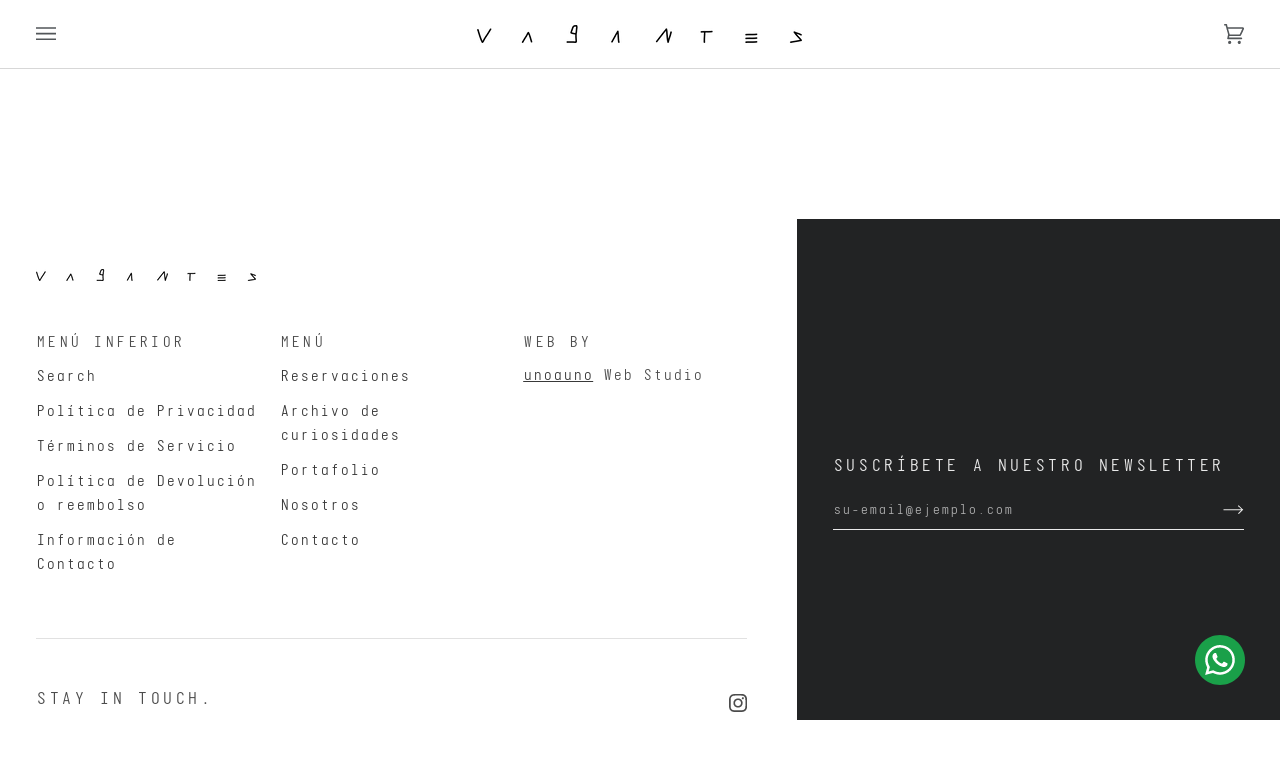

--- FILE ---
content_type: text/html; charset=utf-8
request_url: https://vagantes.mx/products/casita-vagantes
body_size: 51344
content:
<!doctype html>




<html class="no-js" lang="es" ><head>
  <meta charset="utf-8">
  <meta http-equiv="X-UA-Compatible" content="IE=edge,chrome=1">
  <meta name="viewport" content="width=device-width,initial-scale=1,viewport-fit=cover">
  <meta name="theme-color" content="#585e71"><link rel="canonical" href="https://vagantes.mx/products/casita-vagantes"><!-- ======================= Pipeline Theme V7.1.3 ========================= -->

  <!-- Preloading ================================================================== -->

  <link rel="preconnect" href="https://cdn.shopify.com" crossorigin>
  <link rel="dns-prefetch" href="https://cdn.shopify.com">
  <link rel="preconnect" href="https://fonts.shopify.com" crossorigin>
  <link rel="dns-prefetch" href="https://fonts.shopifycdn.com">
  <link rel="preconnect" href="https://monorail-edge.shopifysvc.com" crossorigin>

  <link rel="preload" href="//vagantes.mx/cdn/fonts/poppins/poppins_n4.0ba78fa5af9b0e1a374041b3ceaadf0a43b41362.woff2" as="font" type="font/woff2" crossorigin>
  <link rel="preload" href="//vagantes.mx/cdn/fonts/arapey/arapey_n4.f34340ab9c56baa7f8accf674e253407b725d12c.woff2" as="font" type="font/woff2" crossorigin>
  <link rel="preload" href="//vagantes.mx/cdn/fonts/josefin_sans/josefinsans_n4.70f7efd699799949e6d9f99bc20843a2c86a2e0f.woff2" as="font" type="font/woff2" crossorigin>

  <link href="//vagantes.mx/cdn/shop/t/13/assets/vendor.js?v=144118437607305429831702421155" as="script" rel="preload">
  <link href="//vagantes.mx/cdn/shop/t/13/assets/theme.js?v=154126698806131224561702421155" as="script" rel="preload">
  <link href="//vagantes.mx/cdn/shop/t/13/assets/theme.css?v=160309718413905043441702421155" as="script" rel="preload">

  <!-- Title and description ================================================ --><link rel="shortcut icon" href="//vagantes.mx/cdn/shop/files/VAGANTES_home_page_32x32.png?v=1703565201" type="image/png">
  <title>
    

    Casita Vagantes

  </title><meta name="description" content="If you want to see this listing in English, scroll down to languages ​​and select. Thank you!La más pequeña de la familia Vagantes. Esta casita es pequeña pero acogedora y diseñada para pasar unos días cálidos y mágicos en el barrio de San Sebastián en el centro histórico de Mérida.">
  <!-- /snippets/social-meta-tags.liquid --><meta property="og:site_name" content="Vagantes">
<meta property="og:url" content="https://vagantes.mx/products/casita-vagantes">
<meta property="og:title" content="Casita Vagantes">
<meta property="og:type" content="product">
<meta property="og:description" content="If you want to see this listing in English, scroll down to languages ​​and select. Thank you!La más pequeña de la familia Vagantes. Esta casita es pequeña pero acogedora y diseñada para pasar unos días cálidos y mágicos en el barrio de San Sebastián en el centro histórico de Mérida."><meta property="og:price:amount" content="1,200.00">
  <meta property="og:price:currency" content="MXN">
      <meta property="og:image" content="http://vagantes.mx/cdn/shop/files/1_PORTADA_Vagantes_CasaVagantesBoveda_01.jpg?v=1708487413">
      <meta property="og:image:secure_url" content="https://vagantes.mx/cdn/shop/files/1_PORTADA_Vagantes_CasaVagantesBoveda_01.jpg?v=1708487413">
      <meta property="og:image:height" content="4000">
      <meta property="og:image:width" content="2700">
      <meta property="og:image" content="http://vagantes.mx/cdn/shop/files/Vagantes_CasaVagantesBoveda_02.jpg?v=1708487414">
      <meta property="og:image:secure_url" content="https://vagantes.mx/cdn/shop/files/Vagantes_CasaVagantesBoveda_02.jpg?v=1708487414">
      <meta property="og:image:height" content="4000">
      <meta property="og:image:width" content="2700">
      <meta property="og:image" content="http://vagantes.mx/cdn/shop/files/Vagantes_CasaVagantesBoveda_03.jpg?v=1708487414">
      <meta property="og:image:secure_url" content="https://vagantes.mx/cdn/shop/files/Vagantes_CasaVagantesBoveda_03.jpg?v=1708487414">
      <meta property="og:image:height" content="4000">
      <meta property="og:image:width" content="2700">
<meta property="twitter:image" content="http://vagantes.mx/cdn/shop/files/1_PORTADA_Vagantes_CasaVagantesBoveda_01_1200x1200.jpg?v=1708487413">

<meta name="twitter:site" content="@">
<meta name="twitter:card" content="summary_large_image">
<meta name="twitter:title" content="Casita Vagantes">
<meta name="twitter:description" content="If you want to see this listing in English, scroll down to languages ​​and select. Thank you!La más pequeña de la familia Vagantes. Esta casita es pequeña pero acogedora y diseñada para pasar unos días cálidos y mágicos en el barrio de San Sebastián en el centro histórico de Mérida."><!-- CSS ================================================================== -->

  <link href="//vagantes.mx/cdn/shop/t/13/assets/font-settings.css?v=75355672225706859791759332799" rel="stylesheet" type="text/css" media="all" />

  <!-- /snippets/css-variables.liquid -->


<style data-shopify>

:root {
/* ================ Layout Variables ================ */






--LAYOUT-WIDTH: 1200px;
--LAYOUT-GUTTER: 20px;
--LAYOUT-GUTTER-OFFSET: -20px;
--NAV-GUTTER: 15px;
--LAYOUT-OUTER: 36px;

/* ================ Product video ================ */

--COLOR-VIDEO-BG: #f2f2f2;


/* ================ Color Variables ================ */

/* === Backgrounds ===*/
--COLOR-BG: #ffffff;
--COLOR-BG-ACCENT: #f7f7f7;

/* === Text colors ===*/
--COLOR-TEXT-DARK: #453939;
--COLOR-TEXT: #656565;
--COLOR-TEXT-LIGHT: #939393;

/* === Bright color ===*/
--COLOR-PRIMARY: #34383a;
--COLOR-PRIMARY-HOVER: #0d1214;
--COLOR-PRIMARY-FADE: rgba(52, 56, 58, 0.05);
--COLOR-PRIMARY-FADE-HOVER: rgba(52, 56, 58, 0.1);--COLOR-PRIMARY-OPPOSITE: #ffffff;

/* === Secondary/link Color ===*/
--COLOR-SECONDARY: #585e71;
--COLOR-SECONDARY-HOVER: #2d354f;
--COLOR-SECONDARY-FADE: rgba(88, 94, 113, 0.05);
--COLOR-SECONDARY-FADE-HOVER: rgba(88, 94, 113, 0.1);--COLOR-SECONDARY-OPPOSITE: #ffffff;

/* === Shades of grey ===*/
--COLOR-A5:  rgba(101, 101, 101, 0.05);
--COLOR-A10: rgba(101, 101, 101, 0.1);
--COLOR-A20: rgba(101, 101, 101, 0.2);
--COLOR-A35: rgba(101, 101, 101, 0.35);
--COLOR-A50: rgba(101, 101, 101, 0.5);
--COLOR-A80: rgba(101, 101, 101, 0.8);
--COLOR-A90: rgba(101, 101, 101, 0.9);
--COLOR-A95: rgba(101, 101, 101, 0.95);


/* ================ Inverted Color Variables ================ */

--INVERSE-BG: #2e3438;
--INVERSE-BG-ACCENT: #222324;

/* === Text colors ===*/
--INVERSE-TEXT-DARK: #ffffff;
--INVERSE-TEXT: #ffffff;
--INVERSE-TEXT-LIGHT: #c0c2c3;

/* === Bright color ===*/
--INVERSE-PRIMARY: #738678;
--INVERSE-PRIMARY-HOVER: #436a4d;
--INVERSE-PRIMARY-FADE: rgba(115, 134, 120, 0.05);
--INVERSE-PRIMARY-FADE-HOVER: rgba(115, 134, 120, 0.1);--INVERSE-PRIMARY-OPPOSITE: #ffffff;


/* === Second Color ===*/
--INVERSE-SECONDARY: #34383a;
--INVERSE-SECONDARY-HOVER: #0d1214;
--INVERSE-SECONDARY-FADE: rgba(52, 56, 58, 0.05);
--INVERSE-SECONDARY-FADE-HOVER: rgba(52, 56, 58, 0.1);--INVERSE-SECONDARY-OPPOSITE: #ffffff;


/* === Shades of grey ===*/
--INVERSE-A5:  rgba(255, 255, 255, 0.05);
--INVERSE-A10: rgba(255, 255, 255, 0.1);
--INVERSE-A20: rgba(255, 255, 255, 0.2);
--INVERSE-A35: rgba(255, 255, 255, 0.3);
--INVERSE-A80: rgba(255, 255, 255, 0.8);
--INVERSE-A90: rgba(255, 255, 255, 0.9);
--INVERSE-A95: rgba(255, 255, 255, 0.95);


/* ================ Bright Color Variables ================ */

--BRIGHT-BG: #738678;
--BRIGHT-BG-ACCENT: #738678;

/* === Text colors ===*/
--BRIGHT-TEXT-DARK: #ffffff;
--BRIGHT-TEXT: #ffffff;
--BRIGHT-TEXT-LIGHT: #d5dbd7;

/* === Bright color ===*/
--BRIGHT-PRIMARY: #34383a;
--BRIGHT-PRIMARY-HOVER: #0d1214;
--BRIGHT-PRIMARY-FADE: rgba(52, 56, 58, 0.05);
--BRIGHT-PRIMARY-FADE-HOVER: rgba(52, 56, 58, 0.1);--BRIGHT-PRIMARY-OPPOSITE: #ffffff;


/* === Second Color ===*/
--BRIGHT-SECONDARY: #34383a;
--BRIGHT-SECONDARY-HOVER: #0d1214;
--BRIGHT-SECONDARY-FADE: rgba(52, 56, 58, 0.05);
--BRIGHT-SECONDARY-FADE-HOVER: rgba(52, 56, 58, 0.1);--BRIGHT-SECONDARY-OPPOSITE: #ffffff;


/* === Shades of grey ===*/
--BRIGHT-A5:  rgba(255, 255, 255, 0.05);
--BRIGHT-A10: rgba(255, 255, 255, 0.1);
--BRIGHT-A20: rgba(255, 255, 255, 0.2);
--BRIGHT-A35: rgba(255, 255, 255, 0.3);
--BRIGHT-A80: rgba(255, 255, 255, 0.8);
--BRIGHT-A90: rgba(255, 255, 255, 0.9);
--BRIGHT-A95: rgba(255, 255, 255, 0.95);


/* === Account Bar ===*/
--COLOR-ANNOUNCEMENT-BG: #f7f7f7;
--COLOR-ANNOUNCEMENT-TEXT: #525659;

/* === Nav and dropdown link background ===*/
--COLOR-NAV: #ffffff;
--COLOR-NAV-TEXT: #525659;
--COLOR-NAV-TEXT-DARK: #283036;
--COLOR-NAV-TEXT-LIGHT: #86898b;
--COLOR-NAV-BORDER: #d7d7d7;
--COLOR-NAV-A10: rgba(82, 86, 89, 0.1);
--COLOR-NAV-A50: rgba(82, 86, 89, 0.5);
--COLOR-HIGHLIGHT-LINK: #738678;

/* === Site Footer ===*/
--COLOR-FOOTER-BG: #ffffff;
--COLOR-FOOTER-TEXT: #393939;
--COLOR-FOOTER-A5: rgba(57, 57, 57, 0.05);
--COLOR-FOOTER-A15: rgba(57, 57, 57, 0.15);
--COLOR-FOOTER-A90: rgba(57, 57, 57, 0.9);

/* === Sub-Footer ===*/
--COLOR-SUB-FOOTER-BG: #ffffff;
--COLOR-SUB-FOOTER-TEXT: #2e3438;
--COLOR-SUB-FOOTER-A5: rgba(46, 52, 56, 0.05);
--COLOR-SUB-FOOTER-A15: rgba(46, 52, 56, 0.15);
--COLOR-SUB-FOOTER-A90: rgba(46, 52, 56, 0.9);

/* === Products ===*/
--PRODUCT-GRID-ASPECT-RATIO: 80.0%;

/* === Product badges ===*/
--COLOR-BADGE: #ffffff;
--COLOR-BADGE-TEXT: #656565;
--COLOR-BADGE-TEXT-DARK: #453939;
--COLOR-BADGE-TEXT-HOVER: #8b8b8b;
--COLOR-BADGE-HAIRLINE: #f7f7f7;

/* === Product item slider ===*/--COLOR-PRODUCT-SLIDER: #ffffff;--COLOR-PRODUCT-SLIDER-OPPOSITE: rgba(13, 13, 13, 0.06);/* === disabled form colors ===*/
--COLOR-DISABLED-BG: #f0f0f0;
--COLOR-DISABLED-TEXT: #c9c9c9;

--INVERSE-DISABLED-BG: #43484c;
--INVERSE-DISABLED-TEXT: #777b7e;


/* === Tailwind RGBA Palette ===*/
--RGB-CANVAS: 255 255 255;
--RGB-CONTENT: 101 101 101;
--RGB-PRIMARY: 52 56 58;
--RGB-SECONDARY: 88 94 113;

--RGB-DARK-CANVAS: 46 52 56;
--RGB-DARK-CONTENT: 255 255 255;
--RGB-DARK-PRIMARY: 115 134 120;
--RGB-DARK-SECONDARY: 52 56 58;

--RGB-BRIGHT-CANVAS: 115 134 120;
--RGB-BRIGHT-CONTENT: 255 255 255;
--RGB-BRIGHT-PRIMARY: 52 56 58;
--RGB-BRIGHT-SECONDARY: 52 56 58;

--RGB-PRIMARY-CONTRAST: 255 255 255;
--RGB-SECONDARY-CONTRAST: 255 255 255;

--RGB-DARK-PRIMARY-CONTRAST: 255 255 255;
--RGB-DARK-SECONDARY-CONTRAST: 255 255 255;

--RGB-BRIGHT-PRIMARY-CONTRAST: 255 255 255;
--RGB-BRIGHT-SECONDARY-CONTRAST: 255 255 255;


/* === Button Radius === */
--BUTTON-RADIUS: 0px;


/* ================ Typography ================ */

--FONT-STACK-BODY: Poppins, sans-serif;
--FONT-STYLE-BODY: normal;
--FONT-WEIGHT-BODY: 400;
--FONT-WEIGHT-BODY-BOLD: 500;
--FONT-ADJUST-BODY: 1.0;

  --FONT-BODY-TRANSFORM: none;
  --FONT-BODY-LETTER-SPACING: normal;


--FONT-STACK-HEADING: Arapey, serif;
--FONT-STYLE-HEADING: normal;
--FONT-WEIGHT-HEADING: 400;
--FONT-WEIGHT-HEADING-BOLD: 700;
--FONT-ADJUST-HEADING: 1.0;

  --FONT-HEADING-TRANSFORM: uppercase;
  --FONT-HEADING-LETTER-SPACING: 0.09em;

--FONT-STACK-ACCENT: "Josefin Sans", serif;
--FONT-STYLE-ACCENT: normal;
--FONT-WEIGHT-ACCENT: 400;
--FONT-WEIGHT-ACCENT-BOLD: 500;
--FONT-ADJUST-ACCENT: 0.95;

  --FONT-ACCENT-TRANSFORM: uppercase;
  --FONT-ACCENT-LETTER-SPACING: 0.09em;

--TYPE-STACK-NAV: "Josefin Sans", sans-serif;
--TYPE-STYLE-NAV: normal;
--TYPE-ADJUST-NAV: 0.95;
--TYPE-WEIGHT-NAV: 400;

  --FONT-NAV-TRANSFORM: uppercase;
  --FONT-NAV-LETTER-SPACING: 0.09em;

--TYPE-STACK-BUTTON: "Josefin Sans", sans-serif;
--TYPE-STYLE-BUTTON: normal;
--TYPE-ADJUST-BUTTON: 0.95;
--TYPE-WEIGHT-BUTTON: 500;

  --FONT-BUTTON-TRANSFORM: uppercase;
  --FONT-BUTTON-LETTER-SPACING: 0.09em;

--TYPE-STACK-KICKER: "Josefin Sans", sans-serif;
--TYPE-STYLE-KICKER: normal;
--TYPE-ADJUST-KICKER: 0.95;
--TYPE-WEIGHT-KICKER: 500;

  --FONT-KICKER-TRANSFORM: uppercase;
  --FONT-KICKER-LETTER-SPACING: 0.09em;


--ICO-SELECT: url('//vagantes.mx/cdn/shop/t/13/assets/ico-select.svg?v=161322774361156881761702421177');

/* ================ Photo correction ================ */
--PHOTO-CORRECTION: 100%;


  <!-- /snippets/css-variables-contrast.liquid -->



--COLOR-TEXT-DARK: #2b2020;
--COLOR-TEXT:#453939;
--COLOR-TEXT-LIGHT: #656565;

--INVERSE-TEXT-DARK: #ffffff;
--INVERSE-TEXT: #ffffff;
--INVERSE-TEXT-LIGHT: #ffffff;


}


/* ================ Typography ================ */
/* ================ type-scale.com ============ */

/* 1.16 base 13 */
:root {
 --font-1: 10px;
 --font-2: 11.3px;
 --font-3: 12px;
 --font-4: 13px;
 --font-5: 15.5px;
 --font-6: 17px;
 --font-7: 20px;
 --font-8: 23.5px;
 --font-9: 27px;
 --font-10:32px;
 --font-11:37px;
 --font-12:43px;
 --font-13:49px;
 --font-14:57px;
 --font-15:67px;
}

/* 1.175 base 13.5 */
@media only screen and (min-width: 480px) and (max-width: 1099px) {
  :root {
    --font-1: 10px;
    --font-2: 11.5px;
    --font-3: 12.5px;
    --font-4: 13.5px;
    --font-5: 16px;
    --font-6: 18px;
    --font-7: 21px;
    --font-8: 25px;
    --font-9: 29px;
    --font-10:34px;
    --font-11:40px;
    --font-12:47px;
    --font-13:56px;
    --font-14:65px;
   --font-15:77px;
  }
}
/* 1.22 base 14.5 */
@media only screen and (min-width: 1100px) {
  :root {
    --font-1: 10px;
    --font-2: 11.5px;
    --font-3: 13px;
    --font-4: 14.5px;
    --font-5: 17.5px;
    --font-6: 22px;
    --font-7: 26px;
    --font-8: 32px;
    --font-9: 39px;
    --font-10:48px;
    --font-11:58px;
    --font-12:71px;
    --font-13:87px;
    --font-14:106px;
    --font-15:129px;
 }
}


</style>


  <link href="//vagantes.mx/cdn/shop/t/13/assets/theme.css?v=160309718413905043441702421155" rel="stylesheet" type="text/css" media="all" />

  <script>
    document.documentElement.className = document.documentElement.className.replace('no-js', 'js');

    
      document.documentElement.classList.add('aos-initialized');let root = '/';
    if (root[root.length - 1] !== '/') {
      root = `${root}/`;
    }
    var theme = {
      routes: {
        root_url: root,
        cart: '/cart',
        cart_add_url: '/cart/add',
        product_recommendations_url: '/recommendations/products',
        account_addresses_url: '/account/addresses',
        predictive_search_url: '/search/suggest'
      },
      state: {
        cartOpen: null,
      },
      sizes: {
        small: 480,
        medium: 768,
        large: 1100,
        widescreen: 1400
      },
      assets: {
        photoswipe: '//vagantes.mx/cdn/shop/t/13/assets/photoswipe.js?v=162613001030112971491702421155',
        smoothscroll: '//vagantes.mx/cdn/shop/t/13/assets/smoothscroll.js?v=37906625415260927261702421155',
        swatches: '//vagantes.mx/cdn/shop/t/13/assets/swatches.json?v=154940297821828866241702421155',
        noImage: '//vagantes.mx/cdn/shopifycloud/storefront/assets/no-image-2048-a2addb12.gif',
        base: '//vagantes.mx/cdn/shop/t/13/assets/'
      },
      strings: {
        swatchesKey: "Color",
        addToCart: "Agregar al carrito",
        estimateShipping: "Fecha de entrega estimada",
        noShippingAvailable: "No enviamos a este destino.",
        free: "Libre",
        from: "De",
        preOrder: "Hacer un pedido",
        soldOut: "Agotado",
        sale: "Oferta",
        subscription: "Suscripción",
        unavailable: "No disponible",
        unitPrice: "Precio unitario",
        unitPriceSeparator: "por",
        stockout: "Todos stock disponible está en el carrito",
        products: "Productos",
        pages: "Páginas",
        collections: "Colecciones",
        resultsFor: "Resultados para",
        noResultsFor: "Ningún resultado para",
        articles: "Artículos",
        successMessage: "Link copiado al portapapeles",
      },
      settings: {
        badge_sale_type: "percentage",
        animate_hover: true,
        animate_scroll: true,
        show_locale_desktop: null,
        show_locale_mobile: null,
        show_currency_desktop: null,
        show_currency_mobile: null,
        currency_select_type: "currency",
        currency_code_enable: true,
        cycle_images_hover_delay: 1.5
      },
      info: {
        name: 'pipeline'
      },
      version: '7.1.3',
      moneyFormat: "$ {{amount}}",
      shopCurrency: "MXN",
      currencyCode: "MXN"
    }
    let windowInnerHeight = window.innerHeight;
    document.documentElement.style.setProperty('--full-screen', `${windowInnerHeight}px`);
    document.documentElement.style.setProperty('--three-quarters', `${windowInnerHeight * 0.75}px`);
    document.documentElement.style.setProperty('--two-thirds', `${windowInnerHeight * 0.66}px`);
    document.documentElement.style.setProperty('--one-half', `${windowInnerHeight * 0.5}px`);
    document.documentElement.style.setProperty('--one-third', `${windowInnerHeight * 0.33}px`);
    document.documentElement.style.setProperty('--one-fifth', `${windowInnerHeight * 0.2}px`);

    window.isRTL = document.documentElement.getAttribute('dir') === 'rtl';
  </script><!-- Theme Javascript ============================================================== -->
  <script src="//vagantes.mx/cdn/shop/t/13/assets/vendor.js?v=144118437607305429831702421155" defer="defer"></script>
  <script src="//vagantes.mx/cdn/shop/t/13/assets/theme.js?v=154126698806131224561702421155" defer="defer"></script>

  <script>
    (function () {
      function onPageShowEvents() {
        if ('requestIdleCallback' in window) {
          requestIdleCallback(initCartEvent, { timeout: 500 })
        } else {
          initCartEvent()
        }
        function initCartEvent(){
          window.fetch(window.theme.routes.cart + '.js')
          .then((response) => {
            if(!response.ok){
              throw {status: response.statusText};
            }
            return response.json();
          })
          .then((response) => {
            document.dispatchEvent(new CustomEvent('theme:cart:change', {
              detail: {
                cart: response,
              },
              bubbles: true,
            }));
            return response;
          })
          .catch((e) => {
            console.error(e);
          });
        }
      };
      window.onpageshow = onPageShowEvents;
    })();
  </script>

  <script type="text/javascript">
    if (window.MSInputMethodContext && document.documentMode) {
      var scripts = document.getElementsByTagName('script')[0];
      var polyfill = document.createElement("script");
      polyfill.defer = true;
      polyfill.src = "//vagantes.mx/cdn/shop/t/13/assets/ie11.js?v=144489047535103983231702421155";

      scripts.parentNode.insertBefore(polyfill, scripts);
    }
  </script>

  <!-- Shopify app scripts =========================================================== -->
  <script>window.performance && window.performance.mark && window.performance.mark('shopify.content_for_header.start');</script><meta name="facebook-domain-verification" content="y7hwsw2l40vgc0lmvl1nlfbu5g3j8e">
<meta id="shopify-digital-wallet" name="shopify-digital-wallet" content="/57815302282/digital_wallets/dialog">
<meta name="shopify-checkout-api-token" content="696cd8a4bdaa662c2596d996fa1de3be">
<link rel="alternate" hreflang="x-default" href="https://vagantes.mx/products/casita-vagantes">
<link rel="alternate" hreflang="es" href="https://vagantes.mx/products/casita-vagantes">
<link rel="alternate" hreflang="en" href="https://vagantes.mx/en/products/casita-vagantes">
<link rel="alternate" type="application/json+oembed" href="https://vagantes.mx/products/casita-vagantes.oembed">
<script async="async" src="/checkouts/internal/preloads.js?locale=es-MX"></script>
<script id="apple-pay-shop-capabilities" type="application/json">{"shopId":57815302282,"countryCode":"MX","currencyCode":"MXN","merchantCapabilities":["supports3DS"],"merchantId":"gid:\/\/shopify\/Shop\/57815302282","merchantName":"Vagantes","requiredBillingContactFields":["postalAddress","email","phone"],"requiredShippingContactFields":["postalAddress","email","phone"],"shippingType":"shipping","supportedNetworks":["visa","masterCard","amex"],"total":{"type":"pending","label":"Vagantes","amount":"1.00"},"shopifyPaymentsEnabled":false,"supportsSubscriptions":false}</script>
<script id="shopify-features" type="application/json">{"accessToken":"696cd8a4bdaa662c2596d996fa1de3be","betas":["rich-media-storefront-analytics"],"domain":"vagantes.mx","predictiveSearch":true,"shopId":57815302282,"locale":"es"}</script>
<script>var Shopify = Shopify || {};
Shopify.shop = "unoaunostudioweb.myshopify.com";
Shopify.locale = "es";
Shopify.currency = {"active":"MXN","rate":"1.0"};
Shopify.country = "MX";
Shopify.theme = {"name":"Pipeline","id":132144824458,"schema_name":"Pipeline","schema_version":"7.1.3","theme_store_id":739,"role":"main"};
Shopify.theme.handle = "null";
Shopify.theme.style = {"id":null,"handle":null};
Shopify.cdnHost = "vagantes.mx/cdn";
Shopify.routes = Shopify.routes || {};
Shopify.routes.root = "/";</script>
<script type="module">!function(o){(o.Shopify=o.Shopify||{}).modules=!0}(window);</script>
<script>!function(o){function n(){var o=[];function n(){o.push(Array.prototype.slice.apply(arguments))}return n.q=o,n}var t=o.Shopify=o.Shopify||{};t.loadFeatures=n(),t.autoloadFeatures=n()}(window);</script>
<script id="shop-js-analytics" type="application/json">{"pageType":"product"}</script>
<script defer="defer" async type="module" src="//vagantes.mx/cdn/shopifycloud/shop-js/modules/v2/client.init-shop-cart-sync_B5knhve2.es.esm.js"></script>
<script defer="defer" async type="module" src="//vagantes.mx/cdn/shopifycloud/shop-js/modules/v2/chunk.common_DUtBTchb.esm.js"></script>
<script type="module">
  await import("//vagantes.mx/cdn/shopifycloud/shop-js/modules/v2/client.init-shop-cart-sync_B5knhve2.es.esm.js");
await import("//vagantes.mx/cdn/shopifycloud/shop-js/modules/v2/chunk.common_DUtBTchb.esm.js");

  window.Shopify.SignInWithShop?.initShopCartSync?.({"fedCMEnabled":true,"windoidEnabled":true});

</script>
<script>(function() {
  var isLoaded = false;
  function asyncLoad() {
    if (isLoaded) return;
    isLoaded = true;
    var urls = ["https:\/\/fontio.bysimpli.com\/static\/api\/fontio.js?shop=unoaunostudioweb.myshopify.com"];
    for (var i = 0; i < urls.length; i++) {
      var s = document.createElement('script');
      s.type = 'text/javascript';
      s.async = true;
      s.src = urls[i];
      var x = document.getElementsByTagName('script')[0];
      x.parentNode.insertBefore(s, x);
    }
  };
  if(window.attachEvent) {
    window.attachEvent('onload', asyncLoad);
  } else {
    window.addEventListener('load', asyncLoad, false);
  }
})();</script>
<script id="__st">var __st={"a":57815302282,"offset":-21600,"reqid":"efc01bde-a5f0-4419-9d33-e47a472ae174-1768505183","pageurl":"vagantes.mx\/products\/casita-vagantes","u":"8950ecae7099","p":"product","rtyp":"product","rid":7866727825546};</script>
<script>window.ShopifyPaypalV4VisibilityTracking = true;</script>
<script id="captcha-bootstrap">!function(){'use strict';const t='contact',e='account',n='new_comment',o=[[t,t],['blogs',n],['comments',n],[t,'customer']],c=[[e,'customer_login'],[e,'guest_login'],[e,'recover_customer_password'],[e,'create_customer']],r=t=>t.map((([t,e])=>`form[action*='/${t}']:not([data-nocaptcha='true']) input[name='form_type'][value='${e}']`)).join(','),a=t=>()=>t?[...document.querySelectorAll(t)].map((t=>t.form)):[];function s(){const t=[...o],e=r(t);return a(e)}const i='password',u='form_key',d=['recaptcha-v3-token','g-recaptcha-response','h-captcha-response',i],f=()=>{try{return window.sessionStorage}catch{return}},m='__shopify_v',_=t=>t.elements[u];function p(t,e,n=!1){try{const o=window.sessionStorage,c=JSON.parse(o.getItem(e)),{data:r}=function(t){const{data:e,action:n}=t;return t[m]||n?{data:e,action:n}:{data:t,action:n}}(c);for(const[e,n]of Object.entries(r))t.elements[e]&&(t.elements[e].value=n);n&&o.removeItem(e)}catch(o){console.error('form repopulation failed',{error:o})}}const l='form_type',E='cptcha';function T(t){t.dataset[E]=!0}const w=window,h=w.document,L='Shopify',v='ce_forms',y='captcha';let A=!1;((t,e)=>{const n=(g='f06e6c50-85a8-45c8-87d0-21a2b65856fe',I='https://cdn.shopify.com/shopifycloud/storefront-forms-hcaptcha/ce_storefront_forms_captcha_hcaptcha.v1.5.2.iife.js',D={infoText:'Protegido por hCaptcha',privacyText:'Privacidad',termsText:'Términos'},(t,e,n)=>{const o=w[L][v],c=o.bindForm;if(c)return c(t,g,e,D).then(n);var r;o.q.push([[t,g,e,D],n]),r=I,A||(h.body.append(Object.assign(h.createElement('script'),{id:'captcha-provider',async:!0,src:r})),A=!0)});var g,I,D;w[L]=w[L]||{},w[L][v]=w[L][v]||{},w[L][v].q=[],w[L][y]=w[L][y]||{},w[L][y].protect=function(t,e){n(t,void 0,e),T(t)},Object.freeze(w[L][y]),function(t,e,n,w,h,L){const[v,y,A,g]=function(t,e,n){const i=e?o:[],u=t?c:[],d=[...i,...u],f=r(d),m=r(i),_=r(d.filter((([t,e])=>n.includes(e))));return[a(f),a(m),a(_),s()]}(w,h,L),I=t=>{const e=t.target;return e instanceof HTMLFormElement?e:e&&e.form},D=t=>v().includes(t);t.addEventListener('submit',(t=>{const e=I(t);if(!e)return;const n=D(e)&&!e.dataset.hcaptchaBound&&!e.dataset.recaptchaBound,o=_(e),c=g().includes(e)&&(!o||!o.value);(n||c)&&t.preventDefault(),c&&!n&&(function(t){try{if(!f())return;!function(t){const e=f();if(!e)return;const n=_(t);if(!n)return;const o=n.value;o&&e.removeItem(o)}(t);const e=Array.from(Array(32),(()=>Math.random().toString(36)[2])).join('');!function(t,e){_(t)||t.append(Object.assign(document.createElement('input'),{type:'hidden',name:u})),t.elements[u].value=e}(t,e),function(t,e){const n=f();if(!n)return;const o=[...t.querySelectorAll(`input[type='${i}']`)].map((({name:t})=>t)),c=[...d,...o],r={};for(const[a,s]of new FormData(t).entries())c.includes(a)||(r[a]=s);n.setItem(e,JSON.stringify({[m]:1,action:t.action,data:r}))}(t,e)}catch(e){console.error('failed to persist form',e)}}(e),e.submit())}));const S=(t,e)=>{t&&!t.dataset[E]&&(n(t,e.some((e=>e===t))),T(t))};for(const o of['focusin','change'])t.addEventListener(o,(t=>{const e=I(t);D(e)&&S(e,y())}));const B=e.get('form_key'),M=e.get(l),P=B&&M;t.addEventListener('DOMContentLoaded',(()=>{const t=y();if(P)for(const e of t)e.elements[l].value===M&&p(e,B);[...new Set([...A(),...v().filter((t=>'true'===t.dataset.shopifyCaptcha))])].forEach((e=>S(e,t)))}))}(h,new URLSearchParams(w.location.search),n,t,e,['guest_login'])})(!0,!0)}();</script>
<script integrity="sha256-4kQ18oKyAcykRKYeNunJcIwy7WH5gtpwJnB7kiuLZ1E=" data-source-attribution="shopify.loadfeatures" defer="defer" src="//vagantes.mx/cdn/shopifycloud/storefront/assets/storefront/load_feature-a0a9edcb.js" crossorigin="anonymous"></script>
<script data-source-attribution="shopify.dynamic_checkout.dynamic.init">var Shopify=Shopify||{};Shopify.PaymentButton=Shopify.PaymentButton||{isStorefrontPortableWallets:!0,init:function(){window.Shopify.PaymentButton.init=function(){};var t=document.createElement("script");t.src="https://vagantes.mx/cdn/shopifycloud/portable-wallets/latest/portable-wallets.es.js",t.type="module",document.head.appendChild(t)}};
</script>
<script data-source-attribution="shopify.dynamic_checkout.buyer_consent">
  function portableWalletsHideBuyerConsent(e){var t=document.getElementById("shopify-buyer-consent"),n=document.getElementById("shopify-subscription-policy-button");t&&n&&(t.classList.add("hidden"),t.setAttribute("aria-hidden","true"),n.removeEventListener("click",e))}function portableWalletsShowBuyerConsent(e){var t=document.getElementById("shopify-buyer-consent"),n=document.getElementById("shopify-subscription-policy-button");t&&n&&(t.classList.remove("hidden"),t.removeAttribute("aria-hidden"),n.addEventListener("click",e))}window.Shopify?.PaymentButton&&(window.Shopify.PaymentButton.hideBuyerConsent=portableWalletsHideBuyerConsent,window.Shopify.PaymentButton.showBuyerConsent=portableWalletsShowBuyerConsent);
</script>
<script data-source-attribution="shopify.dynamic_checkout.cart.bootstrap">document.addEventListener("DOMContentLoaded",(function(){function t(){return document.querySelector("shopify-accelerated-checkout-cart, shopify-accelerated-checkout")}if(t())Shopify.PaymentButton.init();else{new MutationObserver((function(e,n){t()&&(Shopify.PaymentButton.init(),n.disconnect())})).observe(document.body,{childList:!0,subtree:!0})}}));
</script>
<link id="shopify-accelerated-checkout-styles" rel="stylesheet" media="screen" href="https://vagantes.mx/cdn/shopifycloud/portable-wallets/latest/accelerated-checkout-backwards-compat.css" crossorigin="anonymous">
<style id="shopify-accelerated-checkout-cart">
        #shopify-buyer-consent {
  margin-top: 1em;
  display: inline-block;
  width: 100%;
}

#shopify-buyer-consent.hidden {
  display: none;
}

#shopify-subscription-policy-button {
  background: none;
  border: none;
  padding: 0;
  text-decoration: underline;
  font-size: inherit;
  cursor: pointer;
}

#shopify-subscription-policy-button::before {
  box-shadow: none;
}

      </style>

<script>window.performance && window.performance.mark && window.performance.mark('shopify.content_for_header.end');</script>
<style>@font-face{ font-family:'italianplateno1monolight-43a084e55f'; src: url(https://cdn.shopify.com/s/files/1/0578/1530/2282/t/13/assets/italianplateno1monolight-43a084e55f.ttf?v=1707780949) format('truetype'); } </style><style>@font-face{ font-family:'italianplateno1monolight-43a084e55f'; src: url(https://cdn.shopify.com/s/files/1/0578/1530/2282/t/13/assets/italianplateno1monolight-43a084e55f.ttf?v=1707780949) format('truetype'); } </style><style>@font-face{ font-family:'italianplateno1monolight-43a084e55f'; src: url(https://cdn.shopify.com/s/files/1/0578/1530/2282/t/13/assets/italianplateno1monolight-43a084e55f.ttf?v=1707780949) format('truetype'); } </style><style>@font-face{ font-family:'italianplateno1monolight-43a084e55f'; src: url(https://cdn.shopify.com/s/files/1/0578/1530/2282/t/13/assets/italianplateno1monolight-43a084e55f.ttf?v=1707780949) format('truetype'); } </style><style>@font-face{ font-family:'italianplateno1monolight-43a084e55f'; src: url(https://cdn.shopify.com/s/files/1/0578/1530/2282/t/13/assets/italianplateno1monolight-43a084e55f.ttf?v=1707780949) format('truetype'); } </style><style>@font-face{ font-family:'italianplateno1monolight-43a084e55f'; src: url(https://cdn.shopify.com/s/files/1/0578/1530/2282/t/13/assets/italianplateno1monolight-43a084e55f.ttf?v=1707780949) format('truetype'); } </style><style>@font-face{ font-family:'italianplateno1monolight-43a084e55f'; src: url(https://cdn.shopify.com/s/files/1/0578/1530/2282/t/13/assets/italianplateno1monolight-43a084e55f.ttf?v=1707780949) format('truetype'); } </style><style>@font-face{ font-family:'italianplateno1monolight-43a084e55f'; src: url(https://cdn.shopify.com/s/files/1/0578/1530/2282/t/13/assets/italianplateno1monolight-43a084e55f.ttf?v=1707780949) format('truetype'); } </style><style>@font-face{ font-family:'italianplateno1monolight-43a084e55f'; src: url(https://cdn.shopify.com/s/files/1/0578/1530/2282/t/13/assets/italianplateno1monolight-43a084e55f.ttf?v=1707780949) format('truetype'); } </style><style>@font-face{ font-family:'italianplateno1monolight-43a084e55f'; src: url(https://cdn.shopify.com/s/files/1/0578/1530/2282/t/13/assets/italianplateno1monolight-43a084e55f.ttf?v=1707780949) format('truetype'); } </style><style id='custom_css'>h1{ font-family: 'italianplateno1monolight-43a084e55f' !important; font-size:25px !important;}h2{ font-family: 'italianplateno1monolight-43a084e55f' !important; font-size:18px !important;}h3{ font-family: 'italianplateno1monolight-43a084e55f' !important; font-size:18px !important;}h4{ font-family: 'italianplateno1monolight-43a084e55f' !important; font-size:20px !important;}h5{ font-family: 'italianplateno1monolight-43a084e55f' !important; font-size:20px !important;}h6{ font-family: 'italianplateno1monolight-43a084e55f' !important; font-size:25px !important;}span{ font-family: 'italianplateno1monolight-43a084e55f' !important; font-size:16px !important;}blockquote{ font-family: 'italianplateno1monolight-43a084e55f' !important; font-size:25px !important;}div{ font-family: 'italianplateno1monolight-43a084e55f' !important; font-size:16px !important;}p{ font-family: 'italianplateno1monolight-43a084e55f' !important; font-size:16px !important;}</style><!-- BEGIN app block: shopify://apps/musbu-wa-chat/blocks/app-embed/267d7a73-494b-4925-ba55-49fe70b0f09e -->

<div id="cx_whatsapp_init"></div>


<script>
console.log("--------------CX - WhatsApp Chat---------------");
window.cxMusbuMetaData = {"id":32093,"shop_id":"unoaunostudioweb.myshopify.com","button_color":"#000000","button_position":null,"button_size":60,"mobile_view":1,"where_to_show":"all","background_color":"#ffbb00s","button_shape":"circle","isBackground":false,"icon_uid":16,"whatsapp_number":null,"whatsapp_text":null,"pro_icon":"0","sendProductUrl":0,"review_enabled":"0","status":1,"channels":[{"type":"whatsapp","number":"+529999681323","message":"Hola! Como te podemos ayudar?","icon_uid":1,"displayOnDesktop":true,"displayOnMobile":true}],"styling":{"buttonLayout":"1","singleAccountLayout":"0","multipleAccountLayout":"1","desktopPosition":null,"customDesktopSpacing":false,"desktopSpacing1":"10","desktopSpacing2":"10","mobilePosition":"right","customMobileSpacing":false,"mobileSpacing1":"10","mobileSpacing2":"10","buttonBackgroundColor":"#10c379","popupBackgroundColor":"#10c379","hoverText":null,"popupTitle":null,"popupSubtitle":null,"buttonHeading":null,"buttonSubHeading":null,"pageLinks":[{"page":null}],"isPreset":["3"],"presetId":"29","isRounded":false,"isCustomIcon":["1"],"selectedCustomIcon":"svg1","defaultChatMessage":null,"chatInputPlaceholder":null,"chatButtonName":null,"isPulse":true,"isNotificationNumber":false,"notificationNumber":"1","customCss":null},"settings":null,"is_onboarding":0,"created_at":"2025-04-22T19:43:53.000000Z","updated_at":"2025-04-22T19:50:18.000000Z"};

// Check if FontAwesome object exists
if (typeof FontAwesome == "undefined") {
    // FontAwesome is not loaded, add the CDN link
    var link = document.createElement("link");
    link.rel = "stylesheet";
    link.href = "https://cdnjs.cloudflare.com/ajax/libs/font-awesome/5.15.3/css/fontawesome.min.css";
    link.integrity = "sha512-OdEXQYCOldjqUEsuMKsZRj93Ht23QRlhIb8E/X0sbwZhme8eUw6g8q7AdxGJKakcBbv7+/PX0Gc2btf7Ru8cZA==";
    link.crossOrigin = "anonymous";
    link.referrerPolicy = "no-referrer";
    document.head.appendChild(link);
}
</script>


<!-- END app block --><script src="https://cdn.shopify.com/extensions/019a15d4-71d4-7279-8062-f2f76f98d8e1/musbu-49/assets/cx_whatsapp_button.js" type="text/javascript" defer="defer"></script>
<link href="https://cdn.shopify.com/extensions/019a15d4-71d4-7279-8062-f2f76f98d8e1/musbu-49/assets/musbu-chat-support.css" rel="stylesheet" type="text/css" media="all">
<script src="https://cdn.shopify.com/extensions/019bb13b-e701-7f34-b935-c9e8620fd922/tms-prod-148/assets/tms-translator.min.js" type="text/javascript" defer="defer"></script>
<link href="https://monorail-edge.shopifysvc.com" rel="dns-prefetch">
<script>(function(){if ("sendBeacon" in navigator && "performance" in window) {try {var session_token_from_headers = performance.getEntriesByType('navigation')[0].serverTiming.find(x => x.name == '_s').description;} catch {var session_token_from_headers = undefined;}var session_cookie_matches = document.cookie.match(/_shopify_s=([^;]*)/);var session_token_from_cookie = session_cookie_matches && session_cookie_matches.length === 2 ? session_cookie_matches[1] : "";var session_token = session_token_from_headers || session_token_from_cookie || "";function handle_abandonment_event(e) {var entries = performance.getEntries().filter(function(entry) {return /monorail-edge.shopifysvc.com/.test(entry.name);});if (!window.abandonment_tracked && entries.length === 0) {window.abandonment_tracked = true;var currentMs = Date.now();var navigation_start = performance.timing.navigationStart;var payload = {shop_id: 57815302282,url: window.location.href,navigation_start,duration: currentMs - navigation_start,session_token,page_type: "product"};window.navigator.sendBeacon("https://monorail-edge.shopifysvc.com/v1/produce", JSON.stringify({schema_id: "online_store_buyer_site_abandonment/1.1",payload: payload,metadata: {event_created_at_ms: currentMs,event_sent_at_ms: currentMs}}));}}window.addEventListener('pagehide', handle_abandonment_event);}}());</script>
<script id="web-pixels-manager-setup">(function e(e,d,r,n,o){if(void 0===o&&(o={}),!Boolean(null===(a=null===(i=window.Shopify)||void 0===i?void 0:i.analytics)||void 0===a?void 0:a.replayQueue)){var i,a;window.Shopify=window.Shopify||{};var t=window.Shopify;t.analytics=t.analytics||{};var s=t.analytics;s.replayQueue=[],s.publish=function(e,d,r){return s.replayQueue.push([e,d,r]),!0};try{self.performance.mark("wpm:start")}catch(e){}var l=function(){var e={modern:/Edge?\/(1{2}[4-9]|1[2-9]\d|[2-9]\d{2}|\d{4,})\.\d+(\.\d+|)|Firefox\/(1{2}[4-9]|1[2-9]\d|[2-9]\d{2}|\d{4,})\.\d+(\.\d+|)|Chrom(ium|e)\/(9{2}|\d{3,})\.\d+(\.\d+|)|(Maci|X1{2}).+ Version\/(15\.\d+|(1[6-9]|[2-9]\d|\d{3,})\.\d+)([,.]\d+|)( \(\w+\)|)( Mobile\/\w+|) Safari\/|Chrome.+OPR\/(9{2}|\d{3,})\.\d+\.\d+|(CPU[ +]OS|iPhone[ +]OS|CPU[ +]iPhone|CPU IPhone OS|CPU iPad OS)[ +]+(15[._]\d+|(1[6-9]|[2-9]\d|\d{3,})[._]\d+)([._]\d+|)|Android:?[ /-](13[3-9]|1[4-9]\d|[2-9]\d{2}|\d{4,})(\.\d+|)(\.\d+|)|Android.+Firefox\/(13[5-9]|1[4-9]\d|[2-9]\d{2}|\d{4,})\.\d+(\.\d+|)|Android.+Chrom(ium|e)\/(13[3-9]|1[4-9]\d|[2-9]\d{2}|\d{4,})\.\d+(\.\d+|)|SamsungBrowser\/([2-9]\d|\d{3,})\.\d+/,legacy:/Edge?\/(1[6-9]|[2-9]\d|\d{3,})\.\d+(\.\d+|)|Firefox\/(5[4-9]|[6-9]\d|\d{3,})\.\d+(\.\d+|)|Chrom(ium|e)\/(5[1-9]|[6-9]\d|\d{3,})\.\d+(\.\d+|)([\d.]+$|.*Safari\/(?![\d.]+ Edge\/[\d.]+$))|(Maci|X1{2}).+ Version\/(10\.\d+|(1[1-9]|[2-9]\d|\d{3,})\.\d+)([,.]\d+|)( \(\w+\)|)( Mobile\/\w+|) Safari\/|Chrome.+OPR\/(3[89]|[4-9]\d|\d{3,})\.\d+\.\d+|(CPU[ +]OS|iPhone[ +]OS|CPU[ +]iPhone|CPU IPhone OS|CPU iPad OS)[ +]+(10[._]\d+|(1[1-9]|[2-9]\d|\d{3,})[._]\d+)([._]\d+|)|Android:?[ /-](13[3-9]|1[4-9]\d|[2-9]\d{2}|\d{4,})(\.\d+|)(\.\d+|)|Mobile Safari.+OPR\/([89]\d|\d{3,})\.\d+\.\d+|Android.+Firefox\/(13[5-9]|1[4-9]\d|[2-9]\d{2}|\d{4,})\.\d+(\.\d+|)|Android.+Chrom(ium|e)\/(13[3-9]|1[4-9]\d|[2-9]\d{2}|\d{4,})\.\d+(\.\d+|)|Android.+(UC? ?Browser|UCWEB|U3)[ /]?(15\.([5-9]|\d{2,})|(1[6-9]|[2-9]\d|\d{3,})\.\d+)\.\d+|SamsungBrowser\/(5\.\d+|([6-9]|\d{2,})\.\d+)|Android.+MQ{2}Browser\/(14(\.(9|\d{2,})|)|(1[5-9]|[2-9]\d|\d{3,})(\.\d+|))(\.\d+|)|K[Aa][Ii]OS\/(3\.\d+|([4-9]|\d{2,})\.\d+)(\.\d+|)/},d=e.modern,r=e.legacy,n=navigator.userAgent;return n.match(d)?"modern":n.match(r)?"legacy":"unknown"}(),u="modern"===l?"modern":"legacy",c=(null!=n?n:{modern:"",legacy:""})[u],f=function(e){return[e.baseUrl,"/wpm","/b",e.hashVersion,"modern"===e.buildTarget?"m":"l",".js"].join("")}({baseUrl:d,hashVersion:r,buildTarget:u}),m=function(e){var d=e.version,r=e.bundleTarget,n=e.surface,o=e.pageUrl,i=e.monorailEndpoint;return{emit:function(e){var a=e.status,t=e.errorMsg,s=(new Date).getTime(),l=JSON.stringify({metadata:{event_sent_at_ms:s},events:[{schema_id:"web_pixels_manager_load/3.1",payload:{version:d,bundle_target:r,page_url:o,status:a,surface:n,error_msg:t},metadata:{event_created_at_ms:s}}]});if(!i)return console&&console.warn&&console.warn("[Web Pixels Manager] No Monorail endpoint provided, skipping logging."),!1;try{return self.navigator.sendBeacon.bind(self.navigator)(i,l)}catch(e){}var u=new XMLHttpRequest;try{return u.open("POST",i,!0),u.setRequestHeader("Content-Type","text/plain"),u.send(l),!0}catch(e){return console&&console.warn&&console.warn("[Web Pixels Manager] Got an unhandled error while logging to Monorail."),!1}}}}({version:r,bundleTarget:l,surface:e.surface,pageUrl:self.location.href,monorailEndpoint:e.monorailEndpoint});try{o.browserTarget=l,function(e){var d=e.src,r=e.async,n=void 0===r||r,o=e.onload,i=e.onerror,a=e.sri,t=e.scriptDataAttributes,s=void 0===t?{}:t,l=document.createElement("script"),u=document.querySelector("head"),c=document.querySelector("body");if(l.async=n,l.src=d,a&&(l.integrity=a,l.crossOrigin="anonymous"),s)for(var f in s)if(Object.prototype.hasOwnProperty.call(s,f))try{l.dataset[f]=s[f]}catch(e){}if(o&&l.addEventListener("load",o),i&&l.addEventListener("error",i),u)u.appendChild(l);else{if(!c)throw new Error("Did not find a head or body element to append the script");c.appendChild(l)}}({src:f,async:!0,onload:function(){if(!function(){var e,d;return Boolean(null===(d=null===(e=window.Shopify)||void 0===e?void 0:e.analytics)||void 0===d?void 0:d.initialized)}()){var d=window.webPixelsManager.init(e)||void 0;if(d){var r=window.Shopify.analytics;r.replayQueue.forEach((function(e){var r=e[0],n=e[1],o=e[2];d.publishCustomEvent(r,n,o)})),r.replayQueue=[],r.publish=d.publishCustomEvent,r.visitor=d.visitor,r.initialized=!0}}},onerror:function(){return m.emit({status:"failed",errorMsg:"".concat(f," has failed to load")})},sri:function(e){var d=/^sha384-[A-Za-z0-9+/=]+$/;return"string"==typeof e&&d.test(e)}(c)?c:"",scriptDataAttributes:o}),m.emit({status:"loading"})}catch(e){m.emit({status:"failed",errorMsg:(null==e?void 0:e.message)||"Unknown error"})}}})({shopId: 57815302282,storefrontBaseUrl: "https://vagantes.mx",extensionsBaseUrl: "https://extensions.shopifycdn.com/cdn/shopifycloud/web-pixels-manager",monorailEndpoint: "https://monorail-edge.shopifysvc.com/unstable/produce_batch",surface: "storefront-renderer",enabledBetaFlags: ["2dca8a86"],webPixelsConfigList: [{"id":"159907978","configuration":"{\"pixel_id\":\"444008211408707\",\"pixel_type\":\"facebook_pixel\",\"metaapp_system_user_token\":\"-\"}","eventPayloadVersion":"v1","runtimeContext":"OPEN","scriptVersion":"ca16bc87fe92b6042fbaa3acc2fbdaa6","type":"APP","apiClientId":2329312,"privacyPurposes":["ANALYTICS","MARKETING","SALE_OF_DATA"],"dataSharingAdjustments":{"protectedCustomerApprovalScopes":["read_customer_address","read_customer_email","read_customer_name","read_customer_personal_data","read_customer_phone"]}},{"id":"shopify-app-pixel","configuration":"{}","eventPayloadVersion":"v1","runtimeContext":"STRICT","scriptVersion":"0450","apiClientId":"shopify-pixel","type":"APP","privacyPurposes":["ANALYTICS","MARKETING"]},{"id":"shopify-custom-pixel","eventPayloadVersion":"v1","runtimeContext":"LAX","scriptVersion":"0450","apiClientId":"shopify-pixel","type":"CUSTOM","privacyPurposes":["ANALYTICS","MARKETING"]}],isMerchantRequest: false,initData: {"shop":{"name":"Vagantes","paymentSettings":{"currencyCode":"MXN"},"myshopifyDomain":"unoaunostudioweb.myshopify.com","countryCode":"MX","storefrontUrl":"https:\/\/vagantes.mx"},"customer":null,"cart":null,"checkout":null,"productVariants":[{"price":{"amount":1200.0,"currencyCode":"MXN"},"product":{"title":"Casita Vagantes","vendor":"Shopbnb","id":"7866727825546","untranslatedTitle":"Casita Vagantes","url":"\/products\/casita-vagantes","type":"Listing"},"id":"44096107610250","image":{"src":"\/\/vagantes.mx\/cdn\/shop\/files\/1_PORTADA_Vagantes_CasaVagantesBoveda_01.jpg?v=1708487413"},"sku":"daily","title":"Daily \/ 0","untranslatedTitle":"Daily \/ 0"}],"purchasingCompany":null},},"https://vagantes.mx/cdn","fcfee988w5aeb613cpc8e4bc33m6693e112",{"modern":"","legacy":""},{"shopId":"57815302282","storefrontBaseUrl":"https:\/\/vagantes.mx","extensionBaseUrl":"https:\/\/extensions.shopifycdn.com\/cdn\/shopifycloud\/web-pixels-manager","surface":"storefront-renderer","enabledBetaFlags":"[\"2dca8a86\"]","isMerchantRequest":"false","hashVersion":"fcfee988w5aeb613cpc8e4bc33m6693e112","publish":"custom","events":"[[\"page_viewed\",{}],[\"product_viewed\",{\"productVariant\":{\"price\":{\"amount\":1200.0,\"currencyCode\":\"MXN\"},\"product\":{\"title\":\"Casita Vagantes\",\"vendor\":\"Shopbnb\",\"id\":\"7866727825546\",\"untranslatedTitle\":\"Casita Vagantes\",\"url\":\"\/products\/casita-vagantes\",\"type\":\"Listing\"},\"id\":\"44096107610250\",\"image\":{\"src\":\"\/\/vagantes.mx\/cdn\/shop\/files\/1_PORTADA_Vagantes_CasaVagantesBoveda_01.jpg?v=1708487413\"},\"sku\":\"daily\",\"title\":\"Daily \/ 0\",\"untranslatedTitle\":\"Daily \/ 0\"}}]]"});</script><script>
  window.ShopifyAnalytics = window.ShopifyAnalytics || {};
  window.ShopifyAnalytics.meta = window.ShopifyAnalytics.meta || {};
  window.ShopifyAnalytics.meta.currency = 'MXN';
  var meta = {"product":{"id":7866727825546,"gid":"gid:\/\/shopify\/Product\/7866727825546","vendor":"Shopbnb","type":"Listing","handle":"casita-vagantes","variants":[{"id":44096107610250,"price":120000,"name":"Casita Vagantes - Daily \/ 0","public_title":"Daily \/ 0","sku":"daily"}],"remote":false},"page":{"pageType":"product","resourceType":"product","resourceId":7866727825546,"requestId":"efc01bde-a5f0-4419-9d33-e47a472ae174-1768505183"}};
  for (var attr in meta) {
    window.ShopifyAnalytics.meta[attr] = meta[attr];
  }
</script>
<script class="analytics">
  (function () {
    var customDocumentWrite = function(content) {
      var jquery = null;

      if (window.jQuery) {
        jquery = window.jQuery;
      } else if (window.Checkout && window.Checkout.$) {
        jquery = window.Checkout.$;
      }

      if (jquery) {
        jquery('body').append(content);
      }
    };

    var hasLoggedConversion = function(token) {
      if (token) {
        return document.cookie.indexOf('loggedConversion=' + token) !== -1;
      }
      return false;
    }

    var setCookieIfConversion = function(token) {
      if (token) {
        var twoMonthsFromNow = new Date(Date.now());
        twoMonthsFromNow.setMonth(twoMonthsFromNow.getMonth() + 2);

        document.cookie = 'loggedConversion=' + token + '; expires=' + twoMonthsFromNow;
      }
    }

    var trekkie = window.ShopifyAnalytics.lib = window.trekkie = window.trekkie || [];
    if (trekkie.integrations) {
      return;
    }
    trekkie.methods = [
      'identify',
      'page',
      'ready',
      'track',
      'trackForm',
      'trackLink'
    ];
    trekkie.factory = function(method) {
      return function() {
        var args = Array.prototype.slice.call(arguments);
        args.unshift(method);
        trekkie.push(args);
        return trekkie;
      };
    };
    for (var i = 0; i < trekkie.methods.length; i++) {
      var key = trekkie.methods[i];
      trekkie[key] = trekkie.factory(key);
    }
    trekkie.load = function(config) {
      trekkie.config = config || {};
      trekkie.config.initialDocumentCookie = document.cookie;
      var first = document.getElementsByTagName('script')[0];
      var script = document.createElement('script');
      script.type = 'text/javascript';
      script.onerror = function(e) {
        var scriptFallback = document.createElement('script');
        scriptFallback.type = 'text/javascript';
        scriptFallback.onerror = function(error) {
                var Monorail = {
      produce: function produce(monorailDomain, schemaId, payload) {
        var currentMs = new Date().getTime();
        var event = {
          schema_id: schemaId,
          payload: payload,
          metadata: {
            event_created_at_ms: currentMs,
            event_sent_at_ms: currentMs
          }
        };
        return Monorail.sendRequest("https://" + monorailDomain + "/v1/produce", JSON.stringify(event));
      },
      sendRequest: function sendRequest(endpointUrl, payload) {
        // Try the sendBeacon API
        if (window && window.navigator && typeof window.navigator.sendBeacon === 'function' && typeof window.Blob === 'function' && !Monorail.isIos12()) {
          var blobData = new window.Blob([payload], {
            type: 'text/plain'
          });

          if (window.navigator.sendBeacon(endpointUrl, blobData)) {
            return true;
          } // sendBeacon was not successful

        } // XHR beacon

        var xhr = new XMLHttpRequest();

        try {
          xhr.open('POST', endpointUrl);
          xhr.setRequestHeader('Content-Type', 'text/plain');
          xhr.send(payload);
        } catch (e) {
          console.log(e);
        }

        return false;
      },
      isIos12: function isIos12() {
        return window.navigator.userAgent.lastIndexOf('iPhone; CPU iPhone OS 12_') !== -1 || window.navigator.userAgent.lastIndexOf('iPad; CPU OS 12_') !== -1;
      }
    };
    Monorail.produce('monorail-edge.shopifysvc.com',
      'trekkie_storefront_load_errors/1.1',
      {shop_id: 57815302282,
      theme_id: 132144824458,
      app_name: "storefront",
      context_url: window.location.href,
      source_url: "//vagantes.mx/cdn/s/trekkie.storefront.cd680fe47e6c39ca5d5df5f0a32d569bc48c0f27.min.js"});

        };
        scriptFallback.async = true;
        scriptFallback.src = '//vagantes.mx/cdn/s/trekkie.storefront.cd680fe47e6c39ca5d5df5f0a32d569bc48c0f27.min.js';
        first.parentNode.insertBefore(scriptFallback, first);
      };
      script.async = true;
      script.src = '//vagantes.mx/cdn/s/trekkie.storefront.cd680fe47e6c39ca5d5df5f0a32d569bc48c0f27.min.js';
      first.parentNode.insertBefore(script, first);
    };
    trekkie.load(
      {"Trekkie":{"appName":"storefront","development":false,"defaultAttributes":{"shopId":57815302282,"isMerchantRequest":null,"themeId":132144824458,"themeCityHash":"11916560762298424836","contentLanguage":"es","currency":"MXN","eventMetadataId":"7ae1b6b8-15f5-4d39-88c8-08f2e62a20bf"},"isServerSideCookieWritingEnabled":true,"monorailRegion":"shop_domain","enabledBetaFlags":["65f19447"]},"Session Attribution":{},"S2S":{"facebookCapiEnabled":true,"source":"trekkie-storefront-renderer","apiClientId":580111}}
    );

    var loaded = false;
    trekkie.ready(function() {
      if (loaded) return;
      loaded = true;

      window.ShopifyAnalytics.lib = window.trekkie;

      var originalDocumentWrite = document.write;
      document.write = customDocumentWrite;
      try { window.ShopifyAnalytics.merchantGoogleAnalytics.call(this); } catch(error) {};
      document.write = originalDocumentWrite;

      window.ShopifyAnalytics.lib.page(null,{"pageType":"product","resourceType":"product","resourceId":7866727825546,"requestId":"efc01bde-a5f0-4419-9d33-e47a472ae174-1768505183","shopifyEmitted":true});

      var match = window.location.pathname.match(/checkouts\/(.+)\/(thank_you|post_purchase)/)
      var token = match? match[1]: undefined;
      if (!hasLoggedConversion(token)) {
        setCookieIfConversion(token);
        window.ShopifyAnalytics.lib.track("Viewed Product",{"currency":"MXN","variantId":44096107610250,"productId":7866727825546,"productGid":"gid:\/\/shopify\/Product\/7866727825546","name":"Casita Vagantes - Daily \/ 0","price":"1200.00","sku":"daily","brand":"Shopbnb","variant":"Daily \/ 0","category":"Listing","nonInteraction":true,"remote":false},undefined,undefined,{"shopifyEmitted":true});
      window.ShopifyAnalytics.lib.track("monorail:\/\/trekkie_storefront_viewed_product\/1.1",{"currency":"MXN","variantId":44096107610250,"productId":7866727825546,"productGid":"gid:\/\/shopify\/Product\/7866727825546","name":"Casita Vagantes - Daily \/ 0","price":"1200.00","sku":"daily","brand":"Shopbnb","variant":"Daily \/ 0","category":"Listing","nonInteraction":true,"remote":false,"referer":"https:\/\/vagantes.mx\/products\/casita-vagantes"});
      }
    });


        var eventsListenerScript = document.createElement('script');
        eventsListenerScript.async = true;
        eventsListenerScript.src = "//vagantes.mx/cdn/shopifycloud/storefront/assets/shop_events_listener-3da45d37.js";
        document.getElementsByTagName('head')[0].appendChild(eventsListenerScript);

})();</script>
<script
  defer
  src="https://vagantes.mx/cdn/shopifycloud/perf-kit/shopify-perf-kit-3.0.3.min.js"
  data-application="storefront-renderer"
  data-shop-id="57815302282"
  data-render-region="gcp-us-central1"
  data-page-type="product"
  data-theme-instance-id="132144824458"
  data-theme-name="Pipeline"
  data-theme-version="7.1.3"
  data-monorail-region="shop_domain"
  data-resource-timing-sampling-rate="10"
  data-shs="true"
  data-shs-beacon="true"
  data-shs-export-with-fetch="true"
  data-shs-logs-sample-rate="1"
  data-shs-beacon-endpoint="https://vagantes.mx/api/collect"
></script>
</head>


<body id="casita-vagantes" class="template-product ">

  <a class="in-page-link visually-hidden skip-link" href="#MainContent">Ir directamente al contenido</a>

  <!-- BEGIN sections: group-header -->
<div id="shopify-section-sections--16213979398282__announcement" class="shopify-section shopify-section-group-group-header"><!-- /sections/announcement.liquid -->
</div><div id="shopify-section-sections--16213979398282__header" class="shopify-section shopify-section-group-group-header"><!-- /sections/header.liquid --><style data-shopify>
  :root {
    --COLOR-NAV-TEXT-TRANSPARENT: #ffffff;
    --COLOR-HEADER-TRANSPARENT-GRADIENT: rgba(0, 0, 0, 0.2);
    --LOGO-PADDING: 25px;
    --menu-backfill-height: auto;
  }
</style>

















<div class="header__wrapper"
  data-header-wrapper
  style="--bar-opacity: 0; --bar-width: 0; --bar-left: 0;"
  data-header-transparent="false"
  data-underline-current="true"
  data-header-sticky="static"
  data-header-style="drawer"
  data-section-id="sections--16213979398282__header"
  data-section-type="header">
  <header class="theme__header" data-header-height>
    

    <div class="header__inner">
      <div class="wrapper--full">
        <div class="header__mobile">
          
    <div class="header__mobile__left">
      <button class="header__mobile__button"
        data-drawer-toggle="hamburger"
        aria-label="Menú abierto"
        aria-haspopup="true"
        aria-expanded="false"
        aria-controls="header-menu">
        <svg aria-hidden="true" focusable="false" role="presentation" class="icon icon-nav" viewBox="0 0 25 25"><path d="M0 4.062h25v2H0zm0 7h25v2H0zm0 7h25v2H0z"/></svg>
      </button>
    </div>
    
<div class="header__logo header__logo--image">
    <a class="header__logo__link"
      href="/"
      style="--LOGO-WIDTH: 325px"
    >
      




        

        <img src="//vagantes.mx/cdn/shop/files/VAGANTES-LOGO_2024.png?v=1706901858&amp;width=325" alt="Vagantes" width="325" height="18" loading="eager" class="logo__img logo__img--color" srcset="
          //vagantes.mx/cdn/shop/files/VAGANTES-LOGO_2024.png?v=1706901858&amp;width=650 2x,
          //vagantes.mx/cdn/shop/files/VAGANTES-LOGO_2024.png?v=1706901858&amp;width=975 3x,
          //vagantes.mx/cdn/shop/files/VAGANTES-LOGO_2024.png?v=1706901858&amp;width=325
        ">
      
      
    </a>
  </div>

    <div class="header__mobile__right">
      <a class="header__mobile__button"
       data-drawer-toggle="drawer-cart"
        href="/cart">
        <svg aria-hidden="true" focusable="false" role="presentation" class="icon icon-cart" viewBox="0 0 25 25"><path d="M5.058 23a2 2 0 1 0 4.001-.001A2 2 0 0 0 5.058 23zm12.079 0c0 1.104.896 2 2 2s1.942-.896 1.942-2-.838-2-1.942-2-2 .896-2 2zM0 1a1 1 0 0 0 1 1h1.078l.894 3.341L5.058 13c0 .072.034.134.042.204l-1.018 4.58A.997.997 0 0 0 5.058 19h16.71a1 1 0 0 0 0-2H6.306l.458-2.061c.1.017.19.061.294.061h12.31c1.104 0 1.712-.218 2.244-1.5l3.248-6.964C25.423 4.75 24.186 4 23.079 4H5.058c-.157 0-.292.054-.438.088L3.844.772A1 1 0 0 0 2.87 0H1a1 1 0 0 0-1 1zm5.098 5H22.93l-3.192 6.798c-.038.086-.07.147-.094.19-.067.006-.113.012-.277.012H7.058v-.198l-.038-.195L5.098 6z"/></svg>
        <span class="visually-hidden">Carrito</span>
        
  <span class="header__cart__status">
    <span data-header-cart-price="0">
      $ 0.00
    </span>
    <span data-header-cart-count="0">
      (0)
    </span>
    
<span data-header-cart-full="false"></span>
  </span>

      </a>
    </div>

        </div>

        <div data-header-desktop class="header__desktop header__desktop--drawer"></div>
      </div>
    </div>
  </header>
  
  <nav class="drawer header__drawer display-none"
    data-drawer="hamburger"
    aria-label="Menú principal"
    id="header-menu">
    <div class="drawer__content">
      <div class="drawer__top">
        <div class="drawer__top__left">
          
<a class="drawer__account" href="/account">
              <svg aria-hidden="true" focusable="false" role="presentation" class="icon icon-account" viewBox="0 0 16 16"><path d="M10.713 8.771c.31.112.53.191.743.27.555.204.985.372 1.367.539 1.229.535 1.993 1.055 2.418 1.885.464.937.722 1.958.758 2.997.03.84-.662 1.538-1.524 1.538H1.525c-.862 0-1.554-.697-1.524-1.538a7.36 7.36 0 0 1 .767-3.016c.416-.811 1.18-1.33 2.41-1.866a25.25 25.25 0 0 1 1.366-.54l.972-.35a1.42 1.42 0 0 0-.006-.072c-.937-1.086-1.369-2.267-1.369-4.17C4.141 1.756 5.517 0 8.003 0c2.485 0 3.856 1.755 3.856 4.448 0 2.03-.492 3.237-1.563 4.386.169-.18.197-.253.207-.305a1.2 1.2 0 0 0-.019.16l.228.082zm-9.188 5.742h12.95a5.88 5.88 0 0 0-.608-2.402c-.428-.835-2.214-1.414-4.46-2.224-.608-.218-.509-1.765-.24-2.053.631-.677 1.166-1.471 1.166-3.386 0-1.934-.782-2.96-2.33-2.96-1.549 0-2.336 1.026-2.336 2.96 0 1.915.534 2.709 1.165 3.386.27.288.369 1.833-.238 2.053-2.245.81-4.033 1.389-4.462 2.224a5.88 5.88 0 0 0-.607 2.402z"/></svg>
              <span class="visually-hidden">Mi cuenta</span>
            </a></div>

        <button class="drawer__button drawer__close"
          data-drawer-toggle="hamburger"
          aria-label="Cerrar">
          <svg aria-hidden="true" focusable="false" role="presentation" class="icon icon-close" viewBox="0 0 15 15"><g fill-rule="evenodd"><path d="m2.06 1 12.02 12.021-1.06 1.061L1 2.062z"/><path d="M1 13.02 13.022 1l1.061 1.06-12.02 12.02z"/></g></svg>
        </button>
      </div>

      <div class="drawer__inner" data-drawer-scrolls>
        
          <div class="drawer__search" data-drawer-search>
            <!-- /snippets/search-predictive.liquid -->



<div data-search-popdown-wrap>
  <div id="search-drawer" class="search-drawer search__predictive" data-popdown-outer><predictive-search><form
        action="/search"
        method="get"
        role="search">

        <div class="item--loadbar" data-loading-indicator style="display: none;"></div>
        <div class="search__predictive__outer">
          <div class="wrapper">
            <div class="search__predictive__main">
              <div class="search__predictive__actions">
                <button class="search__predictive__button" type="submit">
                  <span class="visually-hidden">Buscar</span>
                  <svg aria-hidden="true" focusable="false" role="presentation" class="icon icon-search" viewBox="0 0 16 16"><path d="M16 14.864 14.863 16l-4.24-4.241a6.406 6.406 0 0 1-4.048 1.392 6.61 6.61 0 0 1-4.65-1.925A6.493 6.493 0 0 1 .5 9.098 6.51 6.51 0 0 1 0 6.575a6.536 6.536 0 0 1 1.922-4.652A6.62 6.62 0 0 1 4.062.5 6.52 6.52 0 0 1 6.575 0 6.5 6.5 0 0 1 9.1.5c.8.332 1.51.806 2.129 1.423a6.454 6.454 0 0 1 1.436 2.13 6.54 6.54 0 0 1 .498 2.522c0 1.503-.468 2.853-1.4 4.048L16 14.864zM3.053 10.091c.973.972 2.147 1.461 3.522 1.461 1.378 0 2.551-.489 3.525-1.461.968-.967 1.45-2.138 1.45-3.514 0-1.37-.482-2.545-1.45-3.524-.981-.968-2.154-1.45-3.525-1.45-1.376 0-2.547.483-3.513 1.45-.973.973-1.46 2.146-1.46 3.523 0 1.375.483 2.548 1.45 3.515z"/></svg>
                </button>

                <input type="search"
                  data-predictive-search-input="search-popdown-results"
                  name="q"
                  value=""
                  placeholder="Buscar..."
                  aria-label="buscar en nuestra tienda"
                  aria-controls="predictive-search-results"
                >

                <div class="search__predictive__clear">
                  <button type="reset" class="search__predictive__close__inner search-reset is-hidden" aria-label="Restablecer">
                    <svg aria-hidden="true" focusable="false" role="presentation" class="icon icon-close" viewBox="0 0 15 15"><g fill-rule="evenodd"><path d="m2.06 1 12.02 12.021-1.06 1.061L1 2.062z"/><path d="M1 13.02 13.022 1l1.061 1.06-12.02 12.02z"/></g></svg>
Borrar</button>
                </div>
              </div>

              <div class="search__predictive__close">
                <button type="button" class="search__predictive__close__inner" data-close-popdown aria-label="Cerrar">
                  <svg aria-hidden="true" focusable="false" role="presentation" class="icon icon-close-small" viewBox="0 0 15 15"><g fill-rule="evenodd"><path d="m2.237 1.073 12.021 12.021-1.414 1.414L.824 2.488z"/><path d="m.823 13.094 12.021-12.02 1.414 1.413-12.02 12.021z"/></g></svg>
                </button>
              </div>
            </div>
          </div>
        </div><div class="header__search__results" tabindex="-1" data-predictive-search-results></div>

          <span class="predictive-search-status visually-hidden" role="status" aria-hidden="true" data-predictive-search-status></span></form></predictive-search></div>

  

  <script data-predictive-search-aria-template type="text/x-template">
    <div aria-live="polite">
      <p>
        
          {{@if(it.count)}}
            <span class="badge">{{ it.count }}</span>
          {{/if}}
          {{ it.title }} <em>{{ it.query }}</em>
        
      </p>
    </div>
  </script>

  <script data-predictive-search-title-template type="text/x-template">
    <div class="search__results__heading">
      
        <p>
          <span class="search__results__title">{{ it.title }}</span>
          <span class="badge">{{ it.count }}</span>
        </p>
      
    </div>
  </script>

  <script data-search-other-template type="text/x-template">
    
      {{@each(it) => object, index}}
        <div class="other__inline animates" style="animation-delay: {{ index | animationDelay }}ms;">
          <p class="other__inline__title">
            <a href="{{ object.url }}">{{ object.title | safe }}</a>
          </p>
        </div>
      {{/each}}
    
  </script>

  <script data-search-product-template type="text/x-template">
    
      {{@each(it) => object, index}}
        <a href="{{ object.url }}" class="product__inline animates" style="animation-delay: {{ index | animationDelay }}ms;">
          <div class="product__inline__image {{ @if (object.featured_image.width === null) }} product__inline__image--no-image {{ /if}}">
            {{ @if (object.featured_image.width !== null) }}
              <img class="img-aspect-ratio" width="{{object.featured_image.width}}" height="{{ object.featured_image.height }}" alt="{{ object.featured_image.alt }}" src="{{ object.thumb }}">
            {{ /if}}
          </div>
          <div>
            <p class="product__inline__title">
              {{ object.title | safe }}
            </p>
            <p class="product__inline__price">
              <span class="price {{ object.classes }}">
                {{ object.price | safe }}
              </span>
              {{@if(object.sold_out)}}
                <br /><em>{{ object.sold_out_translation }}</em>
              {{/if}}
              {{@if(object.on_sale)}}
                <span class="compare-at">
                  {{ object.compare_at_price | safe }}
                </span>
              {{/if}}
            </p>
          </div>
        </a>
      {{/each}}
    
  </script>

</div>

          </div>
        

        
<div class="drawer__menu" data-stagger-animation data-sliderule-pane="0">
          
            <!-- /snippets/nav-item-mobile.liquid --><div class="sliderule__wrapper">
    <div class="sliderow" data-animates="0">
      <a class="sliderow__title" href="/collections/hospedaje">Reservaciones</a>
    </div></div>

            
          
            <!-- /snippets/nav-item-mobile.liquid --><div class="sliderule__wrapper">
    <div class="sliderow" data-animates="0">
      <a class="sliderow__title" href="/collections/prodcutos-vagantes">Archivo de curiosidades</a>
    </div></div>

            
          
            <!-- /snippets/nav-item-mobile.liquid --><div class="sliderule__wrapper">
    <div class="sliderow" data-animates="0">
      <a class="sliderow__title" href="/pages/proyectos">Portafolio</a>
    </div></div>

            
          
            <!-- /snippets/nav-item-mobile.liquid --><div class="sliderule__wrapper">
    <div class="sliderow" data-animates="0">
      <a class="sliderow__title" href="/pages/nosotros">Nosotros</a>
    </div></div>

            
          
            <!-- /snippets/nav-item-mobile.liquid --><div class="sliderule__wrapper">
    <div class="sliderow" data-animates="0">
      <a class="sliderow__title" href="/pages/contacto">Contacto</a>
    </div></div>

            
          

          
        </div>
      </div>
    </div>

    <span class="drawer__underlay" data-drawer-underlay>
      <span class="drawer__underlay__fill"></span>
      <span class="drawer__underlay__blur"></span>
    </span>
  </nav>

  <div data-product-add-popdown-wrapper class="product-add-popdown"></div>
</div>


<div class="header__backfill"
  data-header-backfill
  style="height: var(--menu-backfill-height);">
  
  <div class="header__inner">
    <div class="wrapper--full">
      <div class="header__backfill__content">
        <div class="header__logo">
          <div class="header__logo__link" style="--LOGO-WIDTH: 325px"><div class="overflow-hidden aspect-[--wh-ratio]" style="--wh-ratio: 17.969072164948454">
                <img data-src="logo__img"
                  src="[data-uri]"
                  width="325"
                  height="97"
                  style="
                    display: block;
                    width: 100%;
                    height: 97px;
                  ">
              </div></div>
        </div>
      </div>
    </div>
  </div>
</div>

<script type="application/ld+json">
{
  "@context": "http://schema.org",
  "@type": "Organization",
  "name": "Vagantes",
  
    
    "logo": "https:\/\/vagantes.mx\/cdn\/shop\/files\/VAGANTES-LOGO_2024_1743x.png?v=1706901858",
  
  "sameAs": [
    "",
    "",
    "https:\/\/www.instagram.com\/vagantes.mx\/?hl=es",
    "",
    "",
    "",
    "",
    "",
    ""
  ],
  "url": "https:\/\/vagantes.mx"
}
</script>




</div>
<!-- END sections: group-header -->
  <!-- BEGIN sections: group-overlay -->
<div id="shopify-section-sections--16213979431050__cart" class="shopify-section shopify-section-group-group-overlay"><!-- /snippets/cart-drawer.liquid -->


<section
      data-section-id="sections--16213979431050__cart"
      data-section-type="cart-drawer"
    >
      <div class="drawer cart__drawer drawer--right  palette--light bg--neutral"
        data-cart-message-container
        data-drawer="drawer-cart"
        id="drawer-cart">
        <div class="drawer__content" aria-label="Carrito">
          <div class="drawer__top">

            <div class="drawer__top__left">
              <p class="cart__drawer__title">Carrito</p>
            </div>

            <button class="drawer__button drawer__close"
              data-drawer-toggle="drawer-cart"
              aria-label="Cerrar">
              <svg aria-hidden="true" focusable="false" role="presentation" class="icon icon-close" viewBox="0 0 15 15"><g fill-rule="evenodd"><path d="m2.06 1 12.02 12.021-1.06 1.061L1 2.062z"/><path d="M1 13.02 13.022 1l1.061 1.06-12.02 12.02z"/></g></svg>
            </button>
          </div>
          <div class="drawer__body" data-drawer-scrolls>

            
<div class="errors" data-form-errors style="display: none;"></div>

            
            <div class="cart--hidden" data-cart-empty >
              <!-- /snippets/cart-empty.liquid -->

<div class="cart__empty align--middle-center">
  <div class="wrapper">
    <p class="body-size-7 m-0">Su carrito actualmente está vacío.</p>
    <div class="image-overlay" style="--overlay-opacity: 0.05;"></div>
  </div>
</div>
<a href="/collections/all" class="cart__circle__wrapper">
  <div class="cart__circle">
    <svg aria-hidden="true" focusable="false" role="presentation" class="icon icon-cart" viewBox="0 0 25 25"><path d="M5.058 23a2 2 0 1 0 4.001-.001A2 2 0 0 0 5.058 23zm12.079 0c0 1.104.896 2 2 2s1.942-.896 1.942-2-.838-2-1.942-2-2 .896-2 2zM0 1a1 1 0 0 0 1 1h1.078l.894 3.341L5.058 13c0 .072.034.134.042.204l-1.018 4.58A.997.997 0 0 0 5.058 19h16.71a1 1 0 0 0 0-2H6.306l.458-2.061c.1.017.19.061.294.061h12.31c1.104 0 1.712-.218 2.244-1.5l3.248-6.964C25.423 4.75 24.186 4 23.079 4H5.058c-.157 0-.292.054-.438.088L3.844.772A1 1 0 0 0 2.87 0H1a1 1 0 0 0-1 1zm5.098 5H22.93l-3.192 6.798c-.038.086-.07.147-.094.19-.067.006-.113.012-.277.012H7.058v-.198l-.038-.195L5.098 6z"/></svg>
  </div>
  <p class="cart__continue__link">
    Seguir comprando
  </p>
</a>
            </div>

            
            <div data-cart-form data-cart-loading>
              <div data-line-items>
                <div class="cart__items cart__items--blankstate">
                  <div class="cart__items__row">
                    <div class="item--loadbar" data-item-loadbar></div>
                    <div class="cart__items__grid">
                      <div class="cart__items__image">
                        <span class="cart__items__img empty-content"></span>
                      </div>
                      <div class="cart__items__title empty-content"></div>
                      <div class="cart__items__price empty-content"></div>
                    </div>
                  </div>
                </div>
              </div>
            </div>
          </div>
          <div class="drawer__bottom cart--hidden" data-cart-bottom data-accordion-group><p class="drawer__bottom__meta body-size-3"><em>Gastos de envío y descuentos calculado al momento de pagar</em></p>

            <div class="drawer__footer__subtotal" data-cart-subtotal>
              <!-- /snippets/cart-subtotal.liquid -->
            </div>

            <form id='cart-form' action="/cart" method="post" novalidate class="cart">
              <button type="submit" name="checkout" class="btn btn--primary btn--large btn--full checkout__button">
                Finalizar pedido •
                <span data-cart-final>
                  $ 0.00 MXN
                </span>
              </button>
            </form>
            
          </div>
        </div>
        <span class="drawer__underlay" data-drawer-underlay>
          <span class="drawer__underlay__fill"></span>
          <span class="drawer__underlay__blur"></span>
        </span>
      </div>
    </section>
</div>
<!-- END sections: group-overlay -->

  <main class="main-content" id="MainContent">
    <section id="shopify-section-template--16213979136138__1703825834bc2d7a27" class="shopify-section"><!-- /sections/apps.liquid -->
<div class="text--neutral palette--light bg--neutral"
  style="--PT: 36px; --PB: 36px;">
  <div class="wrapper section-padding"><div id="shopify-block-AaVJ0V2w3U2dWY08vU__bb0a35e9-f3e0-4f05-aa0d-42c77788dd94" class="shopify-block shopify-app-block">

<script src='https://kit.fontawesome.com/afbb78f1a3.js' crossorigin='anonymous' async></script>









<section class='' id='shopbnb-container'>
    
        <div 
            class='shopbnb-app' 
            data-template='listing.default'
            data-is-theme-ext='true'
            data-save-for-later-text=''
            data-container-width='fullWidth'
        >
            <script type='application/json' id="app-data">
                {
                    "shopbnbListing": {"excerpt":"","location":{"lng":-89.6315001,"lat":20.9564466,"value":"C. 79 526D, Centro, 97000 Merida, Yuc., Mexico","state":null,"country":null,"address_components":[{"long_name":"526D","short_name":"526D","types":["street_number"]},{"long_name":"Calle 79","short_name":"C. 79","types":["route"]},{"long_name":"Centro","short_name":"Centro","types":["political","sublocality","sublocality_level_1"]},{"long_name":"Mérida","short_name":"Mérida","types":["locality","political"]},{"long_name":"Yucatán","short_name":"Yuc.","types":["administrative_area_level_1","political"]},{"long_name":"Mexico","short_name":"MX","types":["country","political"]},{"long_name":"97000","short_name":"97000","types":["postal_code"]}],"isPrecise":false},"maxGuests":{"adults":2,"children":0,"infants":0,"pets":0},"minDays":2,"times":{"checkIn":"03:00 PM","checkOut":"11:00 AM","quiet":"10:00 PM to 07:00 AM","isShown":true},"amenities":[{"id":"_b1kuoymdx","name":"Wifi","icon":"\u003ci class='fa-light fa-wifi'\u003e\u003c\/i\u003e","description":"Available throughout the listing"},{"id":"_1bvsq6cze","name":"Hair dryer","icon":"\u003ci class='fa-light fa-cut'\u003e\u003c\/i\u003e","description":"","pinned":false},{"id":"_siujfgq20","name":"Hot water","icon":"\u003ci class='fa-light fa-hot-tub-person'\u003e\u003c\/i\u003e","description":"","pinned":false},{"id":"_forvz13et","name":"Shampoo","icon":"\u003ci class='fa-light fa-bottle-water'\u003e\u003c\/i\u003e","description":"","pinned":false},{"id":"_cdbyjlg5v","name":"Shower gel","icon":"\u003ci class='fa-light fa-bottle-water'\u003e\u003c\/i\u003e","description":"","pinned":false},{"id":"_1bfxiwjc3","name":"Conditioner","icon":"\u003ci class='fa-light fa-bottle-water'\u003e\u003c\/i\u003e","description":"","pinned":false},{"id":"_1jrpu0kk3","name":"Body soap","icon":"\u003ci class='fa-light fa-soap'\u003e\u003c\/i\u003e","description":"","pinned":false},{"id":"_p0r54we4p","name":"Essentials","icon":"\u003ci class='fa-light fa-utensils'\u003e\u003c\/i\u003e","description":"Towels, bed sheets, soap, toilet paper, and pillows","pinned":false},{"id":"_mex7uq1sd","name":"Hangers","icon":"\u003ci class='fa-light fa-clothes-hanger'\u003e\u003c\/i\u003e","description":"","pinned":false},{"id":"_3xvba7pi5","name":"Bed linens","icon":"\u003ci class='fa-light fa-blanket'\u003e\u003c\/i\u003e","description":"","pinned":false},{"id":"_faliqmbra","name":"Room-darkening shades","icon":"\u003ci class='fa-light fa-shutters'\u003e\u003c\/i\u003e","description":"","pinned":false},{"id":"_dl3mdo3ty","name":"Iron","icon":"\u003ci class='fa-light fa-tshirt'\u003e\u003c\/i\u003e","description":"","pinned":false},{"id":"_89vp2l3z2","name":"Air conditioning","icon":"\u003ci class='fa-light fa-air-conditioner'\u003e\u003c\/i\u003e","description":"","pinned":false},{"id":"_jmccqxfqx","name":"Ceiling fan","icon":"\u003ci class='fa-light fa-fan'\u003e\u003c\/i\u003e","description":"","pinned":false},{"id":"_hkrqp6zc8","name":"First aid kit","icon":"\u003ci class='fa-light fa-kit-medical'\u003e\u003c\/i\u003e","description":"","pinned":false},{"id":"_y18acg6pp","name":"Fire extinguisher","icon":"\u003ci class='fa-light fa-fire-extinguisher'\u003e\u003c\/i\u003e","description":"","pinned":false},{"id":"_dwgo8se8g","name":"Kitchen","icon":"\u003ci class='fa-light fa-kitchen-set'\u003e\u003c\/i\u003e","description":"Space where guests can cook their own meals","pinned":false},{"id":"_r2gvmh1xi","name":"Refrigerator","icon":"\u003ci class='fa-light fa-refrigerator'\u003e\u003c\/i\u003e","description":"","pinned":false},{"id":"_rbthvrbgo","name":"Microwave","icon":"\u003ci class='fa-light fa-microwave'\u003e\u003c\/i\u003e","description":"","pinned":false},{"id":"_6t121l49a","name":"Cooking basics","icon":"\u003ci class='fa-light fa-utensils'\u003e\u003c\/i\u003e","description":"Pots and pans, oil, salt and pepper","pinned":false},{"id":"_sga82ukks","name":"Dishes and silverware","icon":"\u003ci class='fa-light fa-utensils'\u003e\u003c\/i\u003e","description":"Bowls, chopsticks, plates, cups, etc.","pinned":false},{"id":"_uh23lwn16","name":"Stove","icon":"\u003ci class='fa-light fa-fire-burner'\u003e\u003c\/i\u003e","description":"","pinned":false},{"id":"_4gy6ji1q6","name":"Coffee maker","icon":"\u003ci class='fa-light fa-coffee-pot'\u003e\u003c\/i\u003e","description":"","pinned":false},{"id":"_6q3c17hb4","name":"Wine glasses","icon":"\u003ci class='fa-light fa-wine-glass'\u003e\u003c\/i\u003e","description":"","pinned":false},{"id":"_hdoyi2y5s","name":"Coffee","icon":"\u003ci class='fa-light fa-mug-saucer'\u003e\u003c\/i\u003e","description":"","pinned":false},{"id":"_0y1qrdb0b","name":"Blender","icon":"\u003ci class='fa-light fa-tshirt'\u003e\u003c\/i\u003e","description":"","pinned":false},{"id":"_vz0sscdh5","name":"Dining table","icon":"\u003ci class='fa-light fa-chair'\u003e\u003c\/i\u003e","description":"","pinned":false},{"id":"_fzv4qq583","name":"Private entrance","icon":"\u003ci class='fa-light fa-lock'\u003e\u003c\/i\u003e","description":"","pinned":false},{"id":"_f0vrc9sgm","name":"Launderette nearby","icon":"\u003ci class='fa-light fa-washing-machine'\u003e\u003c\/i\u003e","description":"","pinned":false},{"id":"_jbimvoxn3","name":"Patio or balcony","icon":"\u003ci class='fa-light fa-tree-deciduous'\u003e\u003c\/i\u003e","description":"","pinned":false},{"id":"_l97xaw4bv","name":"Garden","icon":"\u003ci class='fa-light fa-flower-tulip'\u003e\u003c\/i\u003e","description":"","pinned":false},{"id":"_n3r38jdxg","name":"Free parking on premises","icon":"\u003ci class='fa-light fa-circle-parking'\u003e\u003c\/i\u003e","description":"","pinned":false},{"id":"_755dztz3y","name":"Free street parking","icon":"\u003ci class='fa-light fa-circle-parking'\u003e\u003c\/i\u003e","description":"","pinned":false},{"id":"_dcdfqklv5","name":"Private pool","icon":"\u003ci class='fa-light fa-person-swimming'\u003e\u003c\/i\u003e","description":"","pinned":false},{"id":"_vmv870gzd","name":"Self check-in","icon":"\u003ci class='fa-light fa-person'\u003e\u003c\/i\u003e","description":"","pinned":false},{"id":"_jxlepmzxd","name":"Long term stays allowed","icon":"\u003ci class='fa-light fa-timer'\u003e\u003c\/i\u003e","description":"","pinned":false},{"id":"_7fr3fc24i","name":"Safe","icon":"\u003ci class='fa-light fa-shield-keyhole'\u003e\u003c\/i\u003e","description":"","pinned":false}],"houseRules":[{"type":"custom","id":"1","name":"","description":"\u003cbr\/\u003e\u003cspan\u003e\u003cb\u003eLlegada y salida\u003c\/b\u003e\u003c\/span\u003e\u003cbr\/\u003e\u003cdiv\u003e\u003cspan\u003eLlegada a partir de las 15:00\u003c\/span\u003e\u003c\/div\u003e\u003cbr\/\u003e\u003cdiv\u003e\u003cspan\u003eSalida antes de las 12:00\u003c\/span\u003e\u003c\/div\u003e\u003cbr\/\u003e\u003cspan\u003e\u003cb\u003eDurante tu estancia\u003c\/b\u003e\u003c\/span\u003e\u003cbr\/\u003e\u003cdiv\u003e\u003cspan\u003e2\u0026nbsp;huéspedes como máximo\u003c\/span\u003e\u003c\/div\u003e\u003cbr\/\u003e\u003cdiv\u003e\u003cspan\u003eNo se admiten mascotas\u003c\/span\u003e\u003c\/div\u003e\u003cbr\/\u003e\u003cdiv\u003e\u003cspan\u003eNo se admiten fiestas o eventos\u003c\/span\u003e\u003c\/div\u003e\u003cbr\/\u003e\u003cdiv\u003e\u003cspan\u003eFotografía comercial no autorizada\u003c\/span\u003e\u003c\/div\u003e\u003cbr\/\u003e\u003cdiv\u003e\u003cspan\u003eProhibido fumar\u003c\/span\u003e\u003c\/div\u003e","icon":""}],"rooms":[{"count":1,"type":"Bedroom","details":[{"items":[]}]},{"type":"Full Bathroom","count":1,"details":[{"items":[]}]}],"images":[{"category":"Default","images":[{"url":"https:\/\/cdn.shopbnb.app\/\/unoaunostudioweb\/6584c9e08d5aec4e4477e3b3\/eb618521-dff1-4e70-80e1-2c6bb1de7b12.jpeg","altText":"","position":0,"shopifyImageId":"33387752980618"},{"url":"https:\/\/cdn.shopbnb.app\/\/unoaunostudioweb\/6584c9e08d5aec4e4477e3b3\/9f24f426-f2ea-48bb-a1a5-f9ca8b0e798d.jpeg","altText":"","position":1},{"url":"https:\/\/cdn.shopbnb.app\/\/unoaunostudioweb\/6584c9e08d5aec4e4477e3b3\/a22c9f0c-018e-4f29-8550-b1be1961a9b7.jpeg","altText":"","position":2},{"url":"https:\/\/cdn.shopbnb.app\/\/unoaunostudioweb\/6584c9e08d5aec4e4477e3b3\/5f2eb024-d588-4244-95ae-ab3bfe35aa68.jpeg","altText":"","position":3},{"url":"https:\/\/cdn.shopbnb.app\/\/unoaunostudioweb\/6584c9e08d5aec4e4477e3b3\/382e29ca-bde4-4dd7-b3cf-7aafd7978b7c.jpeg","altText":"","position":4},{"url":"https:\/\/cdn.shopbnb.app\/\/unoaunostudioweb\/6584c9e08d5aec4e4477e3b3\/f9649b5f-1896-4ef9-92b8-36cdde550a13.jpeg","altText":"","position":5},{"url":"https:\/\/cdn.shopbnb.app\/\/unoaunostudioweb\/6584c9e08d5aec4e4477e3b3\/c358054b-fafd-45cc-8e7f-522e49cd72b6.jpeg","altText":"","position":6},{"url":"https:\/\/cdn.shopbnb.app\/\/unoaunostudioweb\/6584c9e08d5aec4e4477e3b3\/741f6238-7d9a-48f1-a232-bd311853d95e.jpeg","altText":"","position":7},{"url":"https:\/\/cdn.shopbnb.app\/\/unoaunostudioweb\/6584c9e08d5aec4e4477e3b3\/ae0590d4-8914-4a86-b6d8-1f55dffcbe86.jpeg","altText":"","position":8},{"url":"https:\/\/cdn.shopbnb.app\/\/unoaunostudioweb\/6584c9e08d5aec4e4477e3b3\/afee55d5-20f0-4194-81b7-4feef7a8692e.jpeg","altText":"","position":9},{"url":"https:\/\/cdn.shopbnb.app\/\/unoaunostudioweb\/6584c9e08d5aec4e4477e3b3\/f87ea98c-9fbc-4572-ba6d-74d9e57cbf3f.jpeg","altText":"","position":10},{"url":"https:\/\/cdn.shopbnb.app\/\/unoaunostudioweb\/6584c9e08d5aec4e4477e3b3\/3a4603ae-4994-4ad7-9c0c-f335899641b7.jpeg","altText":"","position":11},{"url":"https:\/\/cdn.shopbnb.app\/\/unoaunostudioweb\/6584c9e08d5aec4e4477e3b3\/0f8d10d0-ac68-4630-85ac-e207b57ff4a6.jpeg","altText":"","position":12},{"url":"https:\/\/cdn.shopbnb.app\/\/unoaunostudioweb\/6584c9e08d5aec4e4477e3b3\/127ed61b-6b10-4bab-8317-a1b7fcf1f00c.jpeg","altText":"","position":13},{"url":"https:\/\/cdn.shopbnb.app\/\/unoaunostudioweb\/6584c9e08d5aec4e4477e3b3\/b8c0bc68-fd51-458f-b9ba-8ad977bb0fe5.jpeg","altText":"","position":14}],"position":1}],"language":[{"default":true,"name":"Second Language (Spanish)","ref":"es.lang.json","short":"es"},{"default":false,"name":"English","ref":"en.lang.json","short":"en"}],"dateFormat":"dd\/mm\/yyyy","deposit":{"enabled":false,"refundPolicy":{"daysBeforeCheckIn":0,"value":0,"type":"FIXED"},"refundable":false,"remainingBalanceChargeTimeBeforeCheckIn":{"value":0,"unit":"DAYS"},"title":"","type":"FIXED","value":0,"onlyDepositBooking":true},"reviews":{"airbnb":{"isShown":false,"list":[],"link":""}},"type":"VACATION_RENTALS","variants":[],"priceType":"DAILY","bookingType":"FLEXIBLE","hideGuestCount":false,"tags":[],"isTaxIncluded":false,"dynamicFields":[],"currency":"MXN","minTimeBeforeBooking":0},
                    "product": {"id":7866727825546,"title":"Casita Vagantes","handle":"casita-vagantes","description":"\u003cp\u003eIf you want to see this listing in English, scroll down to languages ​​and select. Thank you!\u003c\/p\u003e\u003cp\u003eLa más pequeña de la familia Vagantes. Esta casita es pequeña pero acogedora y diseñada para pasar unos días cálidos y mágicos en el barrio de San Sebastián en el centro histórico de Mérida.\u003c\/p\u003e","published_at":"2023-12-21T17:27:25-06:00","created_at":"2023-12-21T17:27:25-06:00","vendor":"Shopbnb","type":"Listing","tags":["shopbnb_listing"],"price":120000,"price_min":120000,"price_max":120000,"available":true,"price_varies":false,"compare_at_price":null,"compare_at_price_min":0,"compare_at_price_max":0,"compare_at_price_varies":false,"variants":[{"id":44096107610250,"title":"Daily \/ 0","option1":"Daily","option2":"0","option3":null,"sku":"daily","requires_shipping":false,"taxable":true,"featured_image":null,"available":true,"name":"Casita Vagantes - Daily \/ 0","public_title":"Daily \/ 0","options":["Daily","0"],"price":120000,"weight":0,"compare_at_price":null,"inventory_management":null,"barcode":null,"requires_selling_plan":false,"selling_plan_allocations":[]}],"images":["\/\/vagantes.mx\/cdn\/shop\/files\/1_PORTADA_Vagantes_CasaVagantesBoveda_01.jpg?v=1708487413","\/\/vagantes.mx\/cdn\/shop\/files\/Vagantes_CasaVagantesBoveda_02.jpg?v=1708487414","\/\/vagantes.mx\/cdn\/shop\/files\/Vagantes_CasaVagantesBoveda_03.jpg?v=1708487414","\/\/vagantes.mx\/cdn\/shop\/files\/Vagantes_CasaVagantesBoveda_04.jpg?v=1708487412","\/\/vagantes.mx\/cdn\/shop\/files\/Vagantes_CasaVagantesBoveda_05.jpg?v=1708487413","\/\/vagantes.mx\/cdn\/shop\/files\/Vagantes_CasaVagantesBoveda_06.jpg?v=1708487412","\/\/vagantes.mx\/cdn\/shop\/files\/Vagantes_CasaVagantesBoveda_07.jpg?v=1708487412","\/\/vagantes.mx\/cdn\/shop\/files\/Vagantes_CasaVagantesBoveda_08.jpg?v=1708487413","\/\/vagantes.mx\/cdn\/shop\/files\/Vagantes_CasaVagantesBoveda_09.jpg?v=1708487413","\/\/vagantes.mx\/cdn\/shop\/files\/Vagantes_CasaVagantesBoveda_10.jpg?v=1708487412","\/\/vagantes.mx\/cdn\/shop\/files\/Vagantes_CasaVagantesBoveda_11.jpg?v=1708487412"],"featured_image":"\/\/vagantes.mx\/cdn\/shop\/files\/1_PORTADA_Vagantes_CasaVagantesBoveda_01.jpg?v=1708487413","options":["Title","Days"],"media":[{"alt":null,"id":26221333479562,"position":1,"preview_image":{"aspect_ratio":0.675,"height":4000,"width":2700,"src":"\/\/vagantes.mx\/cdn\/shop\/files\/1_PORTADA_Vagantes_CasaVagantesBoveda_01.jpg?v=1708487413"},"aspect_ratio":0.675,"height":4000,"media_type":"image","src":"\/\/vagantes.mx\/cdn\/shop\/files\/1_PORTADA_Vagantes_CasaVagantesBoveda_01.jpg?v=1708487413","width":2700},{"alt":null,"id":26221333512330,"position":2,"preview_image":{"aspect_ratio":0.675,"height":4000,"width":2700,"src":"\/\/vagantes.mx\/cdn\/shop\/files\/Vagantes_CasaVagantesBoveda_02.jpg?v=1708487414"},"aspect_ratio":0.675,"height":4000,"media_type":"image","src":"\/\/vagantes.mx\/cdn\/shop\/files\/Vagantes_CasaVagantesBoveda_02.jpg?v=1708487414","width":2700},{"alt":null,"id":26221333545098,"position":3,"preview_image":{"aspect_ratio":0.675,"height":4000,"width":2700,"src":"\/\/vagantes.mx\/cdn\/shop\/files\/Vagantes_CasaVagantesBoveda_03.jpg?v=1708487414"},"aspect_ratio":0.675,"height":4000,"media_type":"image","src":"\/\/vagantes.mx\/cdn\/shop\/files\/Vagantes_CasaVagantesBoveda_03.jpg?v=1708487414","width":2700},{"alt":null,"id":26221333577866,"position":4,"preview_image":{"aspect_ratio":0.675,"height":4000,"width":2700,"src":"\/\/vagantes.mx\/cdn\/shop\/files\/Vagantes_CasaVagantesBoveda_04.jpg?v=1708487412"},"aspect_ratio":0.675,"height":4000,"media_type":"image","src":"\/\/vagantes.mx\/cdn\/shop\/files\/Vagantes_CasaVagantesBoveda_04.jpg?v=1708487412","width":2700},{"alt":null,"id":26221333610634,"position":5,"preview_image":{"aspect_ratio":0.675,"height":4000,"width":2700,"src":"\/\/vagantes.mx\/cdn\/shop\/files\/Vagantes_CasaVagantesBoveda_05.jpg?v=1708487413"},"aspect_ratio":0.675,"height":4000,"media_type":"image","src":"\/\/vagantes.mx\/cdn\/shop\/files\/Vagantes_CasaVagantesBoveda_05.jpg?v=1708487413","width":2700},{"alt":null,"id":26221333643402,"position":6,"preview_image":{"aspect_ratio":0.675,"height":4000,"width":2700,"src":"\/\/vagantes.mx\/cdn\/shop\/files\/Vagantes_CasaVagantesBoveda_06.jpg?v=1708487412"},"aspect_ratio":0.675,"height":4000,"media_type":"image","src":"\/\/vagantes.mx\/cdn\/shop\/files\/Vagantes_CasaVagantesBoveda_06.jpg?v=1708487412","width":2700},{"alt":null,"id":26221333676170,"position":7,"preview_image":{"aspect_ratio":0.675,"height":4000,"width":2700,"src":"\/\/vagantes.mx\/cdn\/shop\/files\/Vagantes_CasaVagantesBoveda_07.jpg?v=1708487412"},"aspect_ratio":0.675,"height":4000,"media_type":"image","src":"\/\/vagantes.mx\/cdn\/shop\/files\/Vagantes_CasaVagantesBoveda_07.jpg?v=1708487412","width":2700},{"alt":null,"id":26221333708938,"position":8,"preview_image":{"aspect_ratio":0.675,"height":4000,"width":2700,"src":"\/\/vagantes.mx\/cdn\/shop\/files\/Vagantes_CasaVagantesBoveda_08.jpg?v=1708487413"},"aspect_ratio":0.675,"height":4000,"media_type":"image","src":"\/\/vagantes.mx\/cdn\/shop\/files\/Vagantes_CasaVagantesBoveda_08.jpg?v=1708487413","width":2700},{"alt":null,"id":26221333741706,"position":9,"preview_image":{"aspect_ratio":0.675,"height":4000,"width":2700,"src":"\/\/vagantes.mx\/cdn\/shop\/files\/Vagantes_CasaVagantesBoveda_09.jpg?v=1708487413"},"aspect_ratio":0.675,"height":4000,"media_type":"image","src":"\/\/vagantes.mx\/cdn\/shop\/files\/Vagantes_CasaVagantesBoveda_09.jpg?v=1708487413","width":2700},{"alt":null,"id":26221333774474,"position":10,"preview_image":{"aspect_ratio":0.675,"height":4000,"width":2700,"src":"\/\/vagantes.mx\/cdn\/shop\/files\/Vagantes_CasaVagantesBoveda_10.jpg?v=1708487412"},"aspect_ratio":0.675,"height":4000,"media_type":"image","src":"\/\/vagantes.mx\/cdn\/shop\/files\/Vagantes_CasaVagantesBoveda_10.jpg?v=1708487412","width":2700},{"alt":null,"id":26221333807242,"position":11,"preview_image":{"aspect_ratio":0.675,"height":4000,"width":2700,"src":"\/\/vagantes.mx\/cdn\/shop\/files\/Vagantes_CasaVagantesBoveda_11.jpg?v=1708487412"},"aspect_ratio":0.675,"height":4000,"media_type":"image","src":"\/\/vagantes.mx\/cdn\/shop\/files\/Vagantes_CasaVagantesBoveda_11.jpg?v=1708487412","width":2700}],"requires_selling_plan":false,"selling_plan_groups":[],"content":"\u003cp\u003eIf you want to see this listing in English, scroll down to languages ​​and select. Thank you!\u003c\/p\u003e\u003cp\u003eLa más pequeña de la familia Vagantes. Esta casita es pequeña pero acogedora y diseñada para pasar unos días cálidos y mágicos en el barrio de San Sebastián en el centro histórico de Mérida.\u003c\/p\u003e"},
                    "shopbnbMoneyFormat": "$ {{amount}}",
                    "language" : [{"data":{"listing":{"header":{},"gallery":{"more":"more","default_category":"Photos","hero":"Hero"},"about":{"max_guests":"guests","bedrooms":"bedrooms","bathrooms":"bathrooms"},"price_suffix":{"daily":{"stays":"\/night","experiences":"\/day"},"guest":"\/guest"},"price_day_suffix":{"stays":"nights","experiences":"days"},"description":{"show_more":"Show more"},"bedrooms":{"title":"Where you'll sleep","bedroom":"Bedroom","types":{"double-bed":"Double bed","queen-bed":"Queen bed","single-bed":"Single bed","sofa-bed":"Sofa bed","king-bed":"King bed","small-double":"Small double","sofa":"Sofa","bunk-bed":"Bunk bed","floor-mattress":"Floor mattress","airbed":"Airbed","cot":"Cot","toddler-bed":"Toddler bed","hammock":"Hammock","water-bed":"Water bed","private-bathroom":"Private bathroom"}},"amenities":{"title":"Amenities","show_all":"Show all","show_all_suffix":"amenities"},"house_rules":{"title":{"vacation_rental":"House rules","hotel":"Hotel rules"},"show_all":"Show all","show_all_suffix":"rules","no":"No"},"location":{"title":"Location","description":"Below is an approximation of the listing's location."},"booking_card":{"check_in_input":{"stays":{"label":"Check-in:","placeholder":"Add date"},"experiences":{"label":"Start date:","placeholder":"Add date"}},"check_out_input":{"stays":{"label":"Check-out:","placeholder":"Add date"},"experiences":{"label":"End date:","placeholder":"Add date"}},"guests_input":{"label":"Guests:"},"check_availability_btn":"Check availability","request_to_reserve_btn":"Request to reserve","send_otp_btn":"Send password","book_now_btn":{"type":{"stays":"Book Now","experience":"Purchase"}},"variants":{"title":{"stays":"Choose your unit","experience":"Choose your experience"}},"date_of_event_input":"Date of event :","date_available_text":"Dates available!","date_not_available_text":"Dates unavailable","payment_confirmation":"Your dates gets reserved only after successful payment","available_addons_title":"Available addons","total_before_tax_title":"Total before taxes","email_input":{"label":"Email","placeholder":"Enter your email"},"name_input":{"label":"Name","placeholder":"Enter your name"},"password_input":{"label":"Password","placeholder":"Enter your password sent to your email"},"addon_type":{"night":"per night","stay":"per stay"},"check_availability_errors":{"no_dates":"Please select check-in and check-out dates","checkin_past_checkout":"Check-in date must be before check-out date","checkin_in_past":"Check-in date must be in the future","checkout_in_past":"Check-out date must be in the future","max_guests_exceeded":"This listing can only accommodate","max_guests_exceeded_suffix":"guests","min_stay":"This listing requires a minimum stay of ","min_stay_suffix":"days"}},"reviews":{"title":"Reviews","count_title":"Reviews","search_placeholder":"Search Reviews","show_all":"Show All","show_all_suffix":"reviews","show_more":"Show more","show_less":"Show less"},"guest_selector":{"adult":{"label":"Adults","description":"Ages 13 or above"},"child":{"label":"Children","description":"Ages 2-12"},"infant":{"label":"Infants","description":"Under 2"},"pets":{"label":"Pets"}}},"dynamic":{},"bookings":{"title":"Bookings","not_found":"No Bookings yet.","card":{"booking_id":"Booking ID :","check_in":"Check In :","check_out":"Check Out :","booked_on":"Booked On :","amount":"Amount :","residency":"Residency :","about":"About residency :"}},"booking_details":{"details":{"title":"Booking Details :","check_in":"Check In :","check_out":"Check Out :","booked_on":"Booked On :","no_of_guests":"No of Guests :"},"guest_details":{"title":"Guest Details","name":"Name :","email":"Email :"},"payment_details":{"title":"Payment Details","night":"\/night","days":"days","discounts":"Discounts","addOns":"Add Ons","additional_charges":"Additional charges","taxes":"Taxes","total":"Total"},"location":{"title":"Location","address":"Address","warning":" The indicated location is an approximation"},"listing":{"title":"Listing","view_listing_btn":"View Listing"},"billing_address_title":"Billing Address"},"bookings_login_page":{"title":"Bookings Portal","email_input":{"label":"Email","placeholder":"Enter your email"},"password_input":{"label":"Password","placeholder":"Enter your password"},"get_password_btn":"Get Password","search_booking_btn":"Search Bookings"},"chat_login_page":{"title":"Let's Chat","name_input":{"label":"Name","placeholder":"Enter your name"},"email_input":{"label":"Email","placeholder":"Enter your email"},"password_input":{"label":"Password","placeholder":"Enter your password"},"get_password_btn":"Get Password","search_booking_btn":"Login"},"search_element":{"location_input":{"title":"Anywhere","label":"Location","placeholder":"Search destinations"},"check_in_input":{"label":"Check In","placeholder":"Add date"},"check_out_input":{"label":"Check Out","placeholder":"Add date"},"who_input":{"label":"Who","placeholder":"Guests:"},"search_btn":"Search","tags_input":{"label":"Tags","placeholder":"All tags"},"type_input":{"label":"Type","placeholder":"All types","options":{"VACATION_RENTALS":"Vacation Rentals","HOTELS":"Hotels","EXPERIENCES":"Experiences","STAYS":"Stays"}},"badge":{"instant_booking":"Instant Booking","request_to_book":"Request to Book","experiences":"Experiences"}},"select_date_modal":{"title":"Select dates","monthNames":["January","February","March","April","May","June","July","August","September","October","November","December"],"weekdayNames":["Sun","Mon","Tue","Wed","Thu","Fri","Sat"],"check_in_input":{"label":"Check-in:","placeholder":"Add date"},"check_out_input":{"label":"Check-out:","placeholder":"Add date"},"select_btn":"Select dates","clear_btn":"Clear dates"},"identity_verification":{"title":"Document Verification","completed":{"title":"Thanks for submitting your identity document","sub_heading":"We are processing your verification."},"button":"Get Started"},"house_rules":{"_ruz99o8g1":"Pets allowed","_ruz99o8g2":"Events allowed","_ruz99o8g3":"Smoking, vaping, e-cigarettes allowed","_ruz99o8g4":"Commercial photography and filming allowed","check_in":"Check-in after","check_out":"Check-out before"},"amenities":{"_p0r54we4p":"Essentials","_p0r54we4p-desc":"Towels, bed sheets, soap, toilet paper, and pillows","_89vp2l3z2":"Air conditioning","_evhkwyz4t":"Cleaning products","_6t121l49a":"Cooking basics","_6t121l49a-desc":"Pots and pans, oil, salt and pepper","_qx7pb324h":"Dedicated workspace","_qx7pb324h-desc":"Guests have a desk or table that's used just for working, along with a comfortable chair.","_sga82ukks":"Dishes and silverware","_sga82ukks-desc":"Bowls, chopsticks, plates, cups, etc.","_fp482h44o":"Dryer","_1bvsq6cze":"Hair dryer","_63lpuzy4j":"Heating","_sh1zj7wil":"Hot tub","_dwgo8se8g":"Kitchen","_dwgo8se8g-desc":"Space where guests can cook their own meals","_0kjbr5g3w":"Pool","_u3krmspzu":"TV","_63l160ugo":"Washing machine","_b1kuoymdx":"Wifi","_b1kuoymdx-desc":"Available throughout the listing","_tk06morwu":"Bath","_adtusxla6":"Bidet","_1jrpu0kk3":"Body soap","_1bfxiwjc3":"Conditioner","_siujfgq20":"Hot water","_forvz13et":"Shampoo","_cdbyjlg5v":"Shower gel","_e9mi946hu":"Toilet paper","_qal9kcfae":"Towels","_3xvba7pi5":"Bed linens","_zamcnswvt":"Clothes storage","_zamcnswvt-desc":"Drawers, hangers, and a space where guests can put their clothes","_m9nspdlrz":"Clothes drying rack","_rge3ovsxr":"Extra pillows and blankets","_mex7uq1sd":"Hangers","_dl3mdo3ty":"Iron","_faliqmbra":"Room-darkening shades","_7fr3fc24i":"Safe","_quujum7zt":"Arcade games","_zueppv5m7":"Batting cage","_1tg1x9vqq":"Books and reading material","_8pfx4o8qk":"Ping pong table","_rggdn404w":"Sound system","_lih25ex4j":"Board games","_ujm41ezcw":"Children's books and toys","_5tqenl58h":"Children's tableware","_rapvpgt2d":"Baby bath","_b050ks4ap":"Baby monitor","_pqv4o59dc":"Babysitter recommendations","_jtgye52hd":"Changing table","_9vb3nuss4":"Children's books and toys","_33dgdeuqn":"Children's dinnerware","_c15cy8htm":"Crib","_ob6yvomzd":"Fireplace guards","_8zkgq2ozg":"Game console","_746as8ol5":"High chair","_yxzn14czm":"Outlet covers","_qx4vpdfo7":"Pack 'n Play\/travel crib","_r5prnr2eo":"Room-darkening shades","_rc043bljw":"Stair gates","_4666c10id":"Table corner guards","_b6tepzdbv":"Window guards","_jmccqxfqx":"Ceiling fan","_zn12mctww":"Central heating","_ssekxg355":"Portable heater","_wa7o9si3b":"Space heater","_k4yfgli7j":"Stove","_9zg9nn2md":"Window A\/C unit","_9488vzs5w":"Carbon monoxide alarm","_y18acg6pp":"Fire extinguisher","_hkrqp6zc8":"First aid kit","_8q0cj9j0t":"Lock on bedroom door","_n74hi6lrq":"Smoke alarm","_3zj3501vc":"Ethernet connection","_6b5d9e4rr":"Pocket wifi","_3n311i31v":"Printer","_m2ae60iy2":"Scanner","_0mt06z5uw":"Baking sheet","_ym3ywen7s":"Barbecue utensils","_0y1qrdb0b":"Blender","_hdoyi2y5s":"Coffee","_4gy6ji1q6":"Coffee maker","_vz0sscdh5":"Dining table","_ggklvy5yf":"Dishwasher","_eq0y5j77b":"Freezer","_9p2ciaqor":"Kettle","_i8fs2j9bc":"Kitchenette","_i8fs2j9bc-desc":"Space where guests can heat up and refrigerate food","_rbthvrbgo":"Microwave","_2j1kjmhx5":"Oven","_r2gvmh1xi":"Refrigerator","_uh23lwn16":"Stove","_8epchy2um":"Toaster","_6q3c17hb4":"Wine glasses","_1j1zhzvg0":"Beach access","_yrlyoetgg":"Lake access","_f0vrc9sgm":"Launderette nearby","_fzv4qq583":"Private entrance","_6762nkwrm":"Resort access","_l97xaw4bv":"Garden","_o7rghxt6s":"BBQ grill","_ccngg0gqb":"Fire pit","_i1yhcwe60":"Outdoor dining area","_3202y0s40":"Outdoor furniture","_jbimvoxn3":"Patio or balcony","_3k4i6sc2k":"EV charger","_n3r38jdxg":"Free parking on premises","_755dztz3y":"Free street parking","_f39q40r5e":"Gym","_2ntgzrwdt":"Paid parking on premises","_qasg8uk8h":"Paid parking off premises","_1md4r6pnf":"Private living room","_dcdfqklv5":"Private pool","_t26t5z9zr":"Shared gym","_78d3pipsk":"Shared hot tub","_pni8z43jj":"Shared pool","_zp2yqhjty":"24-hour check-in","_30lqf8hjl":"Breakfast","_42se5mbm8":"Cleaning before checkout","_jfjy26w8v":"Cleaning during stay","_x9frmhl1k":"Luggage dropoff allowed","_jxlepmzxd":"Long term stays allowed","_1k7j1muw6":"Pets allowed","_vmv870gzd":"Self check-in","_4edcopj6e":"Smoking allowed","_silhnbe92":"Suitable for events"},"other":{"guest_selector":{"adult":{"label":"Adults","description":"Ages 13 or above"},"child":{"label":"Children","description":"Ages 2-12"},"infant":{"label":"Infants","description":"Under 2"},"pets":{"label":"Pets"}},"checkout":{"check_in":"Check-in date","check_out":"Check-out date","amount_to_pay":"Amount to pay"}}},"default":false,"name":"English","ref":"en.lang.json"},{"data":{"listing":{"header":{},"gallery":{"more":"más","default_category":"Fotos","hero":"Héroe"},"about":{"title":"Acerca de la propiedad","max_guests":"huéspedes","check_in":"Entrada","check_out":"Salida","bedrooms":"dormitorios","bathrooms":"baños"},"description":{"show_more":"Mostrar más"},"bedrooms":{"title":"Donde dormirás","bedroom":"Dormitorio","types":{"double-bed":"Cama doble","queen-bed":"Cama queen","single-bed":"Cama individual","sofa-bed":"Sofá cama","king-bed":"Cama king","small-double":"Cama doble pequeña","sofa":"Sofá","bunk-bed":"Litera","floor-mattress":"Colchón en el suelo","airbed":"Colchón de aire","cot":"Cuna","toddler-bed":"Cama para bebé","hammock":"Hamaca","water-bed":"Cama de agua","private-bathroom":"Baño privado"}},"amenities":{"title":"Comodidades","show_all":"Mostrar todo","show_all_suffix":"comodidades"},"house_rules":{"title":{"vacation_rental":"Reglas de casa","hotel":"Reglas del hotel"},"show_all":"Mostrar todo","show_all_suffix":"normas","no":"No"},"location":{"title":"Ubicación","description":"A continuación se muestra una aproximación de la ubicación del anuncio."},"booking_card":{"check_in_input":{"label":"Entrada:","placeholder":"Agregar fecha","stays":{"placeholder":"Agregar fecha","label":"Registrarse:"},"experiences":{"placeholder":"Agregar fecha","label":"Fecha de inicio:"}},"check_out_input":{"label":"Salida:","placeholder":"Agregar fecha","stays":{"label":"Verificar:","placeholder":"Agregar fecha"},"experiences":{"placeholder":"Agregar fecha","label":"Fecha final:"}},"guests_input":{"label":"Huéspedes:"},"check_availability_btn":"Ver disponibilidad","request_to_reserve_btn":"Solicitar reserva","send_otp_btn":"Enviar contraseña","book_now_btn":{"type":{"experience":"Compra","stays":"Reservar ahora"}},"date_available_text":"Fechas disponibles","date_not_available_text":"Fechas no disponibles","payment_confirmation":"Tus fechas se reservan solo después de un pago exitoso","available_addons_title":"Complementos disponibles","total_before_tax_title":"Total antes de impuestos","email_input":{"label":"Correo electrónico","placeholder":"Ingresa tu correo electrónico"},"name_input":{"label":"Nombre","placeholder":"Ingresa tu nombre"},"password_input":{"label":"Contraseña","placeholder":"Ingresa la contraseña enviada a tu correo electrónico"},"variants":{"title":{"experience":"Elige tu experiencia","stays":"Elige tu unidad"}},"date_of_event_input":"Fecha del evento :","addon_type":{"night":"por noche","stay":"por estancia"},"check_availability_errors":{"no_dates":"Por favor, selecciona fechas de check-in y check-out","checkin_past_checkout":"La fecha de check-in debe ser anterior a la fecha de check-out","checkin_in_past":"La fecha de check-in debe ser en el futuro","checkout_in_past":"La fecha de check-out debe ser en el futuro","max_guests_exceeded":"Este anuncio solo puede acomodar","max_guests_exceeded_suffix":"huéspedes","min_stay":"Este anuncio requiere una estancia mínima de ","min_stay_suffix":"días"}},"price_day_suffix":{"stays":"noches","experiences":"días"},"price_suffix":{"guest":"\/invitado","daily":{"stays":"\/noche","experiences":"\/día"}},"reviews":{"title":"Reseñas","count_title":"Reseñas","search_placeholder":"Buscar reseñas","show_all":"Mostrar todo","show_all_suffix":"reseñas","show_more":"Mostrar más","show_less":"Mostrar menos"},"guest_selector":{"child":{"label":"Niños","description":"Edades 2-12"},"infant":{"label":"Bebés","description":"Menos de 2"},"adult":{"description":"13 años o más","label":"Adultos"},"pets":{"label":"Mascotas"}}},"bookings":{"title":"Reservas","not_found":"Aún no hay reservas.","card":{"booking_id":"ID de reserva:","check_in":"Entrada:","check_out":"Salida:","booked_on":"Reservado el:","amount":"Cantidad:","residency":"Residencia:","about":"Acerca de la residencia:"}},"booking_details":{"details":{"title":"Detalles de la reserva:","check_in":"Entrada:","check_out":"Salida:","booked_on":"Reservado el:","no_of_guests":"Número de huéspedes:"},"guest_details":{"title":"Detalles del huésped","name":"Nombre:","email":"Correo electrónico:"},"payment_details":{"title":"Detalles del pago","night":"\/noche","days":"días","discounts":"Descuentos","addOns":"Complementos","additional_charges":"Cargos adicionales","taxes":"Impuestos","total":"Total"},"location":{"title":"Ubicación","address":"Dirección","warning":"La ubicación indicada es una aproximación"},"listing":{"title":"Anuncio","view_listing_btn":"Ver anuncio"},"billing_address_title":"Dirección de facturación"},"bookings_login_page":{"title":"Portal de Reservas","email_input":{"label":"Correo electrónico","placeholder":"Ingresa tu correo electrónico"},"password_input":{"label":"Contraseña","placeholder":"Ingresa tu contraseña"},"get_password_btn":"Obtener Contraseña","search_booking_btn":"Buscar Reservas"},"chat_login_page":{"title":"Hablemos","name_input":{"label":"Nombre","placeholder":"Ingresa tu nombre"},"email_input":{"label":"Correo electrónico","placeholder":"Ingresa tu correo electrónico"},"password_input":{"label":"Contraseña","placeholder":"Ingresa tu contraseña"},"get_password_btn":"Obtener Contraseña","search_booking_btn":"Iniciar sesión"},"search_element":{"location_input":{"title":"En cualquier lugar","label":"Ubicación","placeholder":"Buscar destinos"},"check_in_input":{"label":"Entrada","placeholder":"Agregar fecha"},"check_out_input":{"label":"Salida","placeholder":"Agregar fecha"},"who_input":{"label":"Quiénes","placeholder":"Huéspedes:"},"search_btn":"Buscar","type_input":{"placeholder":"Todos los tipos","options":{"STAYS":"Corsé","EXPERIENCES":"Experiencias","HOTELS":"Hoteles","VACATION_RENTALS":"Alquileres de vacaciones"},"label":"Tipo"},"tags_input":{"label":"Etiquetas","placeholder":"Todas las etiquetas"},"badge":{"instant_booking":"Prenotazione immediata","request_to_book":"Richiesta di prenotazione","experiences":"Esperienze"}},"select_date_modal":{"title":"Seleccionar fechas","monthNames":["Enero","Febrero","Marzo","Abril","Mayo","Junio","Julio","Agosto","Septiembre","Octubre","Noviembre","Diciembre"],"weekdayNames":["Dom","Lun","Mar","Mié","Jue","Vie","Sáb"],"check_in_input":{"label":"Entrada:","placeholder":"Agregar fecha"},"check_out_input":{"label":"Salida:","placeholder":"Agregar fecha"},"select_btn":"Seleccionar fechas","clear_btn":"Borrar fechas"},"identity_verification":{"title":"Verificación de identidad","completed":{"title":"Gracias por enviar su documento de identidad","sub_heading":"Estamos procesando su verificación."},"button":"Comenzar"},"house_rules":{"_ruz99o8g1":"Se admiten mascotas","_ruz99o8g2":"Eventos permitidos","_ruz99o8g3":"Se permite fumar, vapear y cigarrillos electrónicos","_ruz99o8g4":"Se permite la fotografía y grabación comercial","check_out":"Salida antes","check_in":"Registro después"},"amenities":{"_p0r54we4p":"Elementos esenciales","_p0r54we4p-desc":"Toallas, sábanas, jabón, papel higiénico y almohadas","_89vp2l3z2":"Aire acondicionado","_evhkwyz4t":"Productos de limpieza","_6t121l49a":"Elementos básicos de cocina","_6t121l49a-desc":"Ollas y sartenes, aceite, sal y pimienta","_qx7pb324h":"Espacio de trabajo dedicado","_qx7pb324h-desc":"Los huéspedes tienen un escritorio o mesa que se utiliza exclusivamente para trabajar, junto con una silla cómoda.","_sga82ukks":"Platos y cubiertos","_sga82ukks-desc":"Boles, palillos, platos, tazas, etc.","_fp482h44o":"Secadora","_1bvsq6cze":"Secador de pelo","_63lpuzy4j":"Calefacción","_sh1zj7wil":"Jacuzzi","_dwgo8se8g":"Cocina","_dwgo8se8g-desc":"Espacio donde los huéspedes pueden cocinar sus propias comidas","_0kjbr5g3w":"Piscina","_u3krmspzu":"TV","_63l160ugo":"Lavadora","_b1kuoymdx":"Wifi","_b1kuoymdx-desc":"Disponible en todo el alojamiento","_tk06morwu":"Baño","_adtusxla6":"Bidé","_1jrpu0kk3":"Jabón corporal","_1bfxiwjc3":"Acondicionador","_siujfgq20":"Agua caliente","_forvz13et":"Champú","_cdbyjlg5v":"Gel de ducha","_e9mi946hu":"Papel higiénico","_qal9kcfae":"Toallas","_3xvba7pi5":"Ropa de cama","_zamcnswvt":"Almacenamiento de ropa","_zamcnswvt-desc":"Cajones, perchas y un espacio donde los huéspedes pueden poner su ropa","_m9nspdlrz":"Tendedero de ropa","_rge3ovsxr":"Almohadas y mantas adicionales","_mex7uq1sd":"Perchas","_dl3mdo3ty":"Plancha","_faliqmbra":"Persianas opacas","_7fr3fc24i":"Caja fuerte","_quujum7zt":"Juegos de arcade","_zueppv5m7":"Jaula de bateo","_1tg1x9vqq":"Libros y material de lectura","_8pfx4o8qk":"Mesa de ping pong","_rggdn404w":"Sistema de sonido","_lih25ex4j":"Juegos de mesa","_ujm41ezcw":"Libros y juguetes para niños","_5tqenl58h":"Vajilla para niños","_rapvpgt2d":"Baño para bebés","_b050ks4ap":"Monitor para bebés","_pqv4o59dc":"Recomendaciones de niñeras","_jtgye52hd":"Mesa para cambiar pañales","_9vb3nuss4":"Libros y juguetes para niños","_33dgdeuqn":"Vajilla para niños","_c15cy8htm":"Cuna","_ob6yvomzd":"Protectores para chimeneas","_8zkgq2ozg":"Consola de videojuegos","_746as8ol5":"Silla alta","_yxzn14czm":"Cubiertas para enchufes","_qx4vpdfo7":"Cuna de viaje","_r5prnr2eo":"Persianas opacas","_rc043bljw":"Puertas de seguridad para escaleras","_4666c10id":"Protectores para esquinas de mesas","_b6tepzdbv":"Protectores para ventanas","_jmccqxfqx":"Ventilador de techo","_zn12mctww":"Calefacción central","_ssekxg355":"Calefactor portátil","_wa7o9si3b":"Calefactor eléctrico","_k4yfgli7j":"Estufa","_9zg9nn2md":"Unidad de aire acondicionado para ventanas","_9488vzs5w":"Alarma de monóxido de carbono","_y18acg6pp":"Extintor","_hkrqp6zc8":"Botiquín de primeros auxilios","_8q0cj9j0t":"Cerradura en la puerta de la habitación","_n74hi6lrq":"Alarma de humo","_3zj3501vc":"Conexión Ethernet","_6b5d9e4rr":"Wifi portátil","_3n311i31v":"Impresora","_m2ae60iy2":"Escáner","_0mt06z5uw":"Bandeja para hornear","_ym3ywen7s":"Utensilios para barbacoa","_0y1qrdb0b":"Licuadora","_hdoyi2y5s":"Café","_4gy6ji1q6":"Cafetera","_vz0sscdh5":"Mesa de comedor","_ggklvy5yf":"Lavavajillas","_eq0y5j77b":"Congelador","_9p2ciaqor":"Hervidor eléctrico","_i8fs2j9bc":"Kitchenette","_i8fs2j9bc-desc":"Espacio donde los huéspedes pueden calentar y refrigerar alimentos","_rbthvrbgo":"Microondas","_2j1kjmhx5":"Horno","_r2gvmh1xi":"Refrigerador","_uh23lwn16":"Estufa","_8epchy2um":"Tostadora","_6q3c17hb4":"Copas de vino","_1j1zhzvg0":"Acceso a la playa","_yrlyoetgg":"Acceso al lago","_f0vrc9sgm":"Lavandería cercana","_fzv4qq583":"Entrada privada","_6762nkwrm":"Acceso al complejo","_l97xaw4bv":"Jardín","_o7rghxt6s":"Parrilla de barbacoa","_ccngg0gqb":"Fogata","_i1yhcwe60":"Comedor al aire libre","_3202y0s40":"Muebles de exterior","_jbimvoxn3":"Patio o balcón","_3k4i6sc2k":"Cargador de vehículo eléctrico","_n3r38jdxg":"Estacionamiento gratuito en las instalaciones","_755dztz3y":"Estacionamiento gratuito en la calle","_f39q40r5e":"Gimnasio","_2ntgzrwdt":"Estacionamiento de pago en las instalaciones","_qasg8uk8h":"Estacionamiento de pago fuera de las instalaciones","_1md4r6pnf":"Sala de estar privada","_dcdfqklv5":"Piscina privada","_t26t5z9zr":"Gimnasio compartido","_78d3pipsk":"Jacuzzi compartido","_pni8z43jj":"Piscina compartida","_zp2yqhjty":"Entrada las 24 horas","_30lqf8hjl":"Desayuno","_42se5mbm8":"Limpieza antes del check-out","_jfjy26w8v":"Limpieza durante la estancia","_x9frmhl1k":"Permitido dejar el equipaje","_jxlepmzxd":"Estancias largas permitidas","_1k7j1muw6":"Se admiten mascotas","_vmv870gzd":"Auto check-in","_4edcopj6e":"Se permite fumar","_silhnbe92":"Apto para eventos"},"dynamic":{},"other":{"guest_selector":{"child":{"label":"Niños","description":"Edades 2-12"},"infant":{"label":"Bebés","description":"Menos de 2"},"adult":{"description":"13 años o más","label":"Adultos"},"pets":{"label":"Mascotas"}},"checkout":{"check_in":"Data di arrivo","check_out":"Data di partenza","amount_to_pay":"Somma da pagare"}}},"default":false,"name":"Second Language","ref":"es.lang.json"},{"data":{"listing":{"header":{},"gallery":{"more":"más","default_category":"Fotos","hero":"Héroe"},"about":{"max_guests":"huéspedes","bedrooms":"dormitorios","bathrooms":"baños"},"price_day_suffix":{"stays":"noches","experiences":"días"},"price_suffix":{"guest":"\/invitado","daily":{"stays":"\/noche","experiences":"\/día"}},"description":{"show_more":"Mostrar más"},"bedrooms":{"title":"Donde dormirás","bedroom":"Dormitorio","types":{"double-bed":"Cama doble","queen-bed":"Cama queen","single-bed":"Cama individual","sofa-bed":"Sofá cama","king-bed":"Cama king","small-double":"Cama doble pequeña","sofa":"Sofá","bunk-bed":"Litera","floor-mattress":"Colchón en el suelo","airbed":"Colchón de aire","cot":"Cuna","toddler-bed":"Cama para bebé","hammock":"Hamaca","water-bed":"Cama de agua","private-bathroom":"Baño privado"}},"amenities":{"title":"Comodidades","show_all":"Mostrar todo","show_all_suffix":"comodidades"},"house_rules":{"title":{"vacation_rental":"Reglas de casa","hotel":"Reglas del hotel"},"show_all":"Mostrar todo","show_all_suffix":"normas","no":"No"},"location":{"title":"Ubicación","description":"A continuación se muestra una aproximación de la ubicación del anuncio."},"booking_card":{"check_out_input":{"stays":{"label":"Verificar:","placeholder":"Agregar fecha"},"experiences":{"placeholder":"Agregar fecha","label":"Fecha final:"}},"check_in_input":{"stays":{"placeholder":"Agregar fecha","label":"Registrarse:"},"experiences":{"placeholder":"Agregar fecha","label":"Fecha de inicio:"}},"guests_input":{"label":"Huéspedes:"},"check_availability_btn":"Ver disponibilidad","request_to_reserve_btn":"Solicitar reserva","send_otp_btn":"Enviar contraseña","book_now_btn":{"type":{"experience":"Compra","stays":"Reservar ahora"}},"variants":{"title":{"experience":"Elige tu experiencia","stays":"Elige tu unidad"}},"date_of_event_input":"Fecha del evento :","date_available_text":"Fechas disponibles","date_not_available_text":"Fechas no disponibles","payment_confirmation":"Tus fechas se reservan solo después de un pago exitoso","available_addons_title":"Complementos disponibles","total_before_tax_title":"Total antes de impuestos","email_input":{"label":"Correo electrónico","placeholder":"Ingresa tu correo electrónico"},"name_input":{"label":"Nombre","placeholder":"Ingresa tu nombre"},"password_input":{"label":"Contraseña","placeholder":"Ingresa la contraseña enviada a tu correo electrónico"},"addon_type":{"night":"por noche","stay":"por estancia"},"check_availability_errors":{"no_dates":"Por favor, selecciona fechas de check-in y check-out","checkin_past_checkout":"La fecha de check-in debe ser anterior a la fecha de check-out","checkin_in_past":"La fecha de check-in debe ser en el futuro","checkout_in_past":"La fecha de check-out debe ser en el futuro","max_guests_exceeded":"Este anuncio solo puede acomodar","max_guests_exceeded_suffix":"huéspedes","min_stay":"Este anuncio requiere una estancia mínima de ","min_stay_suffix":"días"}},"reviews":{"title":"Reseñas","count_title":"Reseñas","search_placeholder":"Buscar reseñas","show_all":"Mostrar todo","show_all_suffix":"reseñas","show_more":"Mostrar más","show_less":"Mostrar menos"},"guest_selector":{"child":{"label":"Niños","description":"Edades 2-12"},"infant":{"label":"Bebés","description":"Menos de 2"},"adult":{"description":"13 años o más","label":"Adultos"},"pets":{"label":"Mascotas"}}},"dynamic":{},"bookings":{"title":"Reservas","not_found":"Aún no hay reservas.","card":{"booking_id":"ID de reserva:","check_in":"Entrada:","check_out":"Salida:","booked_on":"Reservado el:","amount":"Cantidad:","residency":"Residencia:","about":"Acerca de la residencia:"}},"booking_details":{"details":{"title":"Detalles de la reserva:","check_in":"Entrada:","check_out":"Salida:","booked_on":"Reservado el:","no_of_guests":"Número de huéspedes:"},"guest_details":{"title":"Detalles del huésped","name":"Nombre:","email":"Correo electrónico:"},"payment_details":{"title":"Detalles del pago","night":"\/noche","days":"días","discounts":"Descuentos","addOns":"Complementos","additional_charges":"Cargos adicionales","taxes":"Impuestos","total":"Total"},"location":{"title":"Ubicación","address":"Dirección","warning":"La ubicación indicada es una aproximación"},"listing":{"title":"Anuncio","view_listing_btn":"Ver anuncio"},"billing_address_title":"Dirección de facturación"},"bookings_login_page":{"title":"Portal de Reservas","email_input":{"label":"Correo electrónico","placeholder":"Ingresa tu correo electrónico"},"password_input":{"label":"Contraseña","placeholder":"Ingresa tu contraseña"},"get_password_btn":"Obtener Contraseña","search_booking_btn":"Buscar Reservas"},"chat_login_page":{"title":"Hablemos","name_input":{"label":"Nombre","placeholder":"Ingresa tu nombre"},"email_input":{"label":"Correo electrónico","placeholder":"Ingresa tu correo electrónico"},"password_input":{"label":"Contraseña","placeholder":"Ingresa tu contraseña"},"get_password_btn":"Obtener Contraseña","search_booking_btn":"Iniciar sesión"},"search_element":{"location_input":{"title":"En cualquier lugar","label":"Ubicación","placeholder":"Buscar destinos"},"check_in_input":{"label":"Entrada","placeholder":"Agregar fecha"},"check_out_input":{"label":"Salida","placeholder":"Agregar fecha"},"who_input":{"label":"Quiénes","placeholder":"Huéspedes:"},"search_btn":"Buscar","type_input":{"placeholder":"Todos los tipos","options":{"STAYS":"Corsé","EXPERIENCES":"Experiencias","HOTELS":"Hoteles","VACATION_RENTALS":"Alquileres de vacaciones"},"label":"Tipo"},"tags_input":{"label":"Etiquetas","placeholder":"Todas las etiquetas"},"badge":{"instant_booking":"Prenotazione immediata","request_to_book":"Richiesta di prenotazione","experiences":"Esperienze"}},"select_date_modal":{"title":"Seleccionar fechas","monthNames":["Enero","Febrero","Marzo","Abril","Mayo","Junio","Julio","Agosto","Septiembre","Octubre","Noviembre","Diciembre"],"weekdayNames":["Dom","Lun","Mar","Mié","Jue","Vie","Sáb"],"check_in_input":{"label":"Entrada:","placeholder":"Agregar fecha"},"check_out_input":{"label":"Salida:","placeholder":"Agregar fecha"},"select_btn":"Seleccionar fechas","clear_btn":"Borrar fechas"},"identity_verification":{"title":"Verificación de identidad","completed":{"title":"Gracias por enviar su documento de identidad","sub_heading":"Estamos procesando su verificación."},"button":"Comenzar"},"house_rules":{"_ruz99o8g1":"Se admiten mascotas","_ruz99o8g2":"Eventos permitidos","_ruz99o8g3":"Se permite fumar, vapear y cigarrillos electrónicos","_ruz99o8g4":"Se permite la fotografía y grabación comercial","check_out":"Salida antes","check_in":"Registro después"},"amenities":{"_p0r54we4p":"Elementos esenciales","_p0r54we4p-desc":"Toallas, sábanas, jabón, papel higiénico y almohadas","_89vp2l3z2":"Aire acondicionado","_evhkwyz4t":"Productos de limpieza","_6t121l49a":"Elementos básicos de cocina","_6t121l49a-desc":"Ollas y sartenes, aceite, sal y pimienta","_qx7pb324h":"Espacio de trabajo dedicado","_qx7pb324h-desc":"Los huéspedes tienen un escritorio o mesa que se utiliza exclusivamente para trabajar, junto con una silla cómoda.","_sga82ukks":"Platos y cubiertos","_sga82ukks-desc":"Boles, palillos, platos, tazas, etc.","_fp482h44o":"Secadora","_1bvsq6cze":"Secador de pelo","_63lpuzy4j":"Calefacción","_sh1zj7wil":"Jacuzzi","_dwgo8se8g":"Cocina","_dwgo8se8g-desc":"Espacio donde los huéspedes pueden cocinar sus propias comidas","_0kjbr5g3w":"Piscina","_u3krmspzu":"TV","_63l160ugo":"Lavadora","_b1kuoymdx":"Wifi","_b1kuoymdx-desc":"Disponible en todo el alojamiento","_tk06morwu":"Baño","_adtusxla6":"Bidé","_1jrpu0kk3":"Jabón corporal","_1bfxiwjc3":"Acondicionador","_siujfgq20":"Agua caliente","_forvz13et":"Champú","_cdbyjlg5v":"Gel de ducha","_e9mi946hu":"Papel higiénico","_qal9kcfae":"Toallas","_3xvba7pi5":"Ropa de cama","_zamcnswvt":"Almacenamiento de ropa","_zamcnswvt-desc":"Cajones, perchas y un espacio donde los huéspedes pueden poner su ropa","_m9nspdlrz":"Tendedero de ropa","_rge3ovsxr":"Almohadas y mantas adicionales","_mex7uq1sd":"Perchas","_dl3mdo3ty":"Plancha","_faliqmbra":"Persianas opacas","_7fr3fc24i":"Caja fuerte","_quujum7zt":"Juegos de arcade","_zueppv5m7":"Jaula de bateo","_1tg1x9vqq":"Libros y material de lectura","_8pfx4o8qk":"Mesa de ping pong","_rggdn404w":"Sistema de sonido","_lih25ex4j":"Juegos de mesa","_ujm41ezcw":"Libros y juguetes para niños","_5tqenl58h":"Vajilla para niños","_rapvpgt2d":"Baño para bebés","_b050ks4ap":"Monitor para bebés","_pqv4o59dc":"Recomendaciones de niñeras","_jtgye52hd":"Mesa para cambiar pañales","_9vb3nuss4":"Libros y juguetes para niños","_33dgdeuqn":"Vajilla para niños","_c15cy8htm":"Cuna","_ob6yvomzd":"Protectores para chimeneas","_8zkgq2ozg":"Consola de videojuegos","_746as8ol5":"Silla alta","_yxzn14czm":"Cubiertas para enchufes","_qx4vpdfo7":"Cuna de viaje","_r5prnr2eo":"Persianas opacas","_rc043bljw":"Puertas de seguridad para escaleras","_4666c10id":"Protectores para esquinas de mesas","_b6tepzdbv":"Protectores para ventanas","_jmccqxfqx":"Ventilador de techo","_zn12mctww":"Calefacción central","_ssekxg355":"Calefactor portátil","_wa7o9si3b":"Calefactor eléctrico","_k4yfgli7j":"Estufa","_9zg9nn2md":"Unidad de aire acondicionado para ventanas","_9488vzs5w":"Alarma de monóxido de carbono","_y18acg6pp":"Extintor","_hkrqp6zc8":"Botiquín de primeros auxilios","_8q0cj9j0t":"Cerradura en la puerta de la habitación","_n74hi6lrq":"Alarma de humo","_3zj3501vc":"Conexión Ethernet","_6b5d9e4rr":"Wifi portátil","_3n311i31v":"Impresora","_m2ae60iy2":"Escáner","_0mt06z5uw":"Bandeja para hornear","_ym3ywen7s":"Utensilios para barbacoa","_0y1qrdb0b":"Licuadora","_hdoyi2y5s":"Café","_4gy6ji1q6":"Cafetera","_vz0sscdh5":"Mesa de comedor","_ggklvy5yf":"Lavavajillas","_eq0y5j77b":"Congelador","_9p2ciaqor":"Hervidor eléctrico","_i8fs2j9bc":"Kitchenette","_i8fs2j9bc-desc":"Espacio donde los huéspedes pueden calentar y refrigerar alimentos","_rbthvrbgo":"Microondas","_2j1kjmhx5":"Horno","_r2gvmh1xi":"Refrigerador","_uh23lwn16":"Estufa","_8epchy2um":"Tostadora","_6q3c17hb4":"Copas de vino","_1j1zhzvg0":"Acceso a la playa","_yrlyoetgg":"Acceso al lago","_f0vrc9sgm":"Lavandería cercana","_fzv4qq583":"Entrada privada","_6762nkwrm":"Acceso al complejo","_l97xaw4bv":"Jardín","_o7rghxt6s":"Parrilla de barbacoa","_ccngg0gqb":"Fogata","_i1yhcwe60":"Comedor al aire libre","_3202y0s40":"Muebles de exterior","_jbimvoxn3":"Patio o balcón","_3k4i6sc2k":"Cargador de vehículo eléctrico","_n3r38jdxg":"Estacionamiento gratuito en las instalaciones","_755dztz3y":"Estacionamiento gratuito en la calle","_f39q40r5e":"Gimnasio","_2ntgzrwdt":"Estacionamiento de pago en las instalaciones","_qasg8uk8h":"Estacionamiento de pago fuera de las instalaciones","_1md4r6pnf":"Sala de estar privada","_dcdfqklv5":"Piscina privada","_t26t5z9zr":"Gimnasio compartido","_78d3pipsk":"Jacuzzi compartido","_pni8z43jj":"Piscina compartida","_zp2yqhjty":"Entrada las 24 horas","_30lqf8hjl":"Desayuno","_42se5mbm8":"Limpieza antes del check-out","_jfjy26w8v":"Limpieza durante la estancia","_x9frmhl1k":"Permitido dejar el equipaje","_jxlepmzxd":"Estancias largas permitidas","_1k7j1muw6":"Se admiten mascotas","_vmv870gzd":"Auto check-in","_4edcopj6e":"Se permite fumar","_silhnbe92":"Apto para eventos"},"other":{"guest_selector":{"child":{"label":"Niños","description":"Edades 2-12"},"infant":{"label":"Bebés","description":"Menos de 2"},"adult":{"description":"13 años o más","label":"Adultos"},"pets":{"label":"Mascotas"}},"checkout":{"check_in":"Data di arrivo","check_out":"Data di partenza","amount_to_pay":"Somma da pagare"}}},"default":true,"name":"Second Language (Spanish)","ref":"es.lang.json","short":"es"}],
                    "languageContent" : {"LISTING_null_es":{"listing":{"about":{"title":"Acerca de la propiedad","check_in":"Entrada","check_out":"Salida"},"house_rules":{"title":"Normas de la casa"},"booking_card":{"type":{"stays":"Reservar ahora","experience":"Reservar ahora"}}}},"LISTING_7869403693194_es":{"dynamic":{"title":"Casa Vagantes Santa Ana","description":"\u003cp\u003eIf you want to see this listing in English, scroll down to languages ​​and select. Thank you!\u003c\/p\u003e\u003cp\u003eCasa Vagantes Santa Ana es parte de grupo Vagantes. Esta casa revive el paso de la historia en ella. Con mucho estilo y ojo por el detalle, se restauró pensando en la pareja que visita Mérida como un spot obligatorio. Con un espejo de agua como el corazón de la casa y un patio con piscina listo para remojarse después de un día de calor. Una ubicación perfecta para pasear el centro caminando y llegar a los mejores lugares a pocas cuadras de distancia.\u003c\/p\u003e\u003cp\u003eEsta casa es perfecta para una pareja. El patio con alberca es perfecto para refrescarse del caluroso clima de Mérida.\u003c\/p\u003e","excerpt":"","house_rules":[]}},"LISTING_7869403693194_en":{"dynamic":{"title":"Casa Vagantes Santa Ana","description":"\u003cp\u003eIf you want to see this listing in English, scroll down to languages ​​​​and select. Thank you!\u003c\/p\u003e\u003cp\u003e Casa Vagantes Santa Ana is part of the Vagantes group. This house relives the passage of history in it. With a lot of style and an eye for detail, it was restored with the couple visiting Mérida in mind as a must-see spot. With a reflecting pool as the heart of the house and a patio with a pool ready to soak after a hot day. A perfect location to walk downtown and reach the best places just a few blocks away.\u003c\/p\u003e\u003cp\u003e This house is perfect for a couple. The patio with pool is perfect for cooling off from the hot Mérida climate.\u003c\/p\u003e","excerpt":"","house_rules":[]}},"LISTING_7866723958922_es":{"dynamic":{"title":"Casa Vagantes Montejo","description":"\u003cp\u003eSi desea ver este listado en inglés, desplácese hacia abajo hasta idiomas y seleccione. ¡Gracias!\u003c\/p\u003e\u003cp\u003e Esta pequeña casa fue diseñada con una energía muy especial. Queríamos adaptar el alojamiento a los viajeros con atención al detalle, el diseño, la arquitectura y la aventura. Era importante conservar el alma de la casa y ver en ella el valor del tiempo. Con una habitación y una hermosa terraza, es perfecto para una pareja o un pequeño grupo de amigos. Tiene una ubicación única, ya que está a una cuadra del Paseo Montejo, la avenida más popular de Mérida.\u003c\/p\u003e\u003cp\u003e\u003cbr\u003e\u003c\/p\u003e\u003cp\u003e El espacio\u003c\/p\u003e\u003cp\u003e La casa cuenta con recibidor, estudio, sala comedor, cocina, una recámara con cama king size, un baño, terraza con alberca privada. Diseñada pensando en el detalle y el diseño, remodelamos esta casa con mucha ilusión para viajeros como nosotros que buscamos lugares especiales, divertidos y acogedores.\u003c\/p\u003e\u003cp\u003e\u003cbr\u003e\u003c\/p\u003e\u003cp\u003e Otras cosas a tener en cuenta\u003c\/p\u003e\u003cp\u003e Detalles a mencionar:\u003c\/p\u003e\u003cp\u003e La casa es de un solo nivel, con 73,75 m2 construidos en terreno de 115m2\u003c\/p\u003e\u003cp\u003e\u003cbr\u003e\u003c\/p\u003e\u003cp\u003e El acceso es a través de una doble puerta e inmediatamente tenemos el pasillo y el comedor rectangular para 4\/6 personas. Este primer espacio conecta el estudio y el dormitorio. Al fondo hay una barra de vestíbulo en la cocina que tiene una ventana que da al patio.\u003c\/p\u003e\u003cp\u003e\u003cbr\u003e\u003c\/p\u003e\u003cp\u003e Cocina: Lista para cocinar cualquier plato o un rico desayuno. Cuenta con microondas, parrilla de inducción, minibar, cafetera y utensilios de cocina.\u003c\/p\u003e\u003cp\u003e\u003cbr\u003e\u003c\/p\u003e\u003cp\u003e Habitación: Con vista al patio, tiene una cama king size muy cómoda para dos y está conectada al baño completo de la casa. Tiene aire acondicionado y caja fuerte.\u003c\/p\u003e\u003cp\u003e\u003cbr\u003e\u003c\/p\u003e\u003cp\u003e Estudio: el dormitorio y el vestíbulo están conectados por una habitación\/estudio perfecto para un espacio de trabajo o relajación. Se puede utilizar para leer, descansar o tomar una siesta estilo yucatechus en una hamaca.\u003c\/p\u003e\u003cp\u003e\u003cbr\u003e\u003c\/p\u003e\u003cp\u003e Terraza: La terraza privada de esta casa es donde se encuentran la piscina y la zona de estar exterior. Es hogar de un árbol ancestral Huaya que es el perfecto anfitrión de la casa y nos brinda sombra. La piscina tiene aproximadamente 1,25 m de profundidad y es ideal para refrescarse en los días calurosos.\u003c\/p\u003e\u003cp\u003e *Está permitido fumar en esta terraza al aire libre.\u003c\/p\u003e\u003cp\u003e\u003cbr\u003e\u003c\/p\u003e\u003cp\u003e Una bicicleta y dos longboards están a disposición de los huéspedes que quieran salir al aire libre. Y perfecto para ir en bicicleta los domingos desde el Paseo Montejo hasta La Ermita de Santa Isabel.\u003c\/p\u003e\u003cp\u003e\u003cbr\u003e\u003c\/p\u003e\u003cp\u003e Contamos con una pequeña colección de libros y revistas de arte, moda, diseño y arquitectura que nos encanta compartir con los fanáticos de estas áreas durante su estadía.\u003c\/p\u003e\u003cp\u003e\u003cbr\u003e\u003c\/p\u003e\u003cp\u003e Estamos ubicados a una cuadra de un Oxxo por si necesitas adquirir insumos para tu viaje.\u003c\/p\u003e","excerpt":"","house_rules":[{"id":"1","description":"\u003cbr\/\u003e\u003cspan\u003e\u003cb\u003eEntrada y salida\u003c\/b\u003e\u003c\/span\u003e\u003cbr\/\u003e\u003cdiv\u003e \u003cspan\u003eEntrada después de las 15:00\u003c\/span\u003e\u003c\/div\u003e\u003cbr\/\u003e\u003cdiv\u003e \u003cspan\u003eSalida antes de las 12:00 p.m.\u003c\/span\u003e\u003c\/div\u003e\u003cbr\/\u003e\u003cdiv\u003e \u003cspan\u003eLlegada autónoma con caja de seguridad\u003c\/span\u003e\u003c\/div\u003e\u003cbr\/\u003e \u003cspan\u003e\u003cb\u003eDurante tu estancia\u003c\/b\u003e\u003c\/span\u003e\u003cbr\/\u003e\u003cdiv\u003e \u003cspan\u003e2 invitados máximo\u003c\/span\u003e\u003c\/div\u003e\u003cbr\/\u003e\u003cdiv\u003e \u003cspan\u003eSin mascotas\u003c\/span\u003e\u003c\/div\u003e\u003cbr\/\u003e\u003cdiv\u003e \u003cspan\u003eNo hay fiestas ni eventos.\u003c\/span\u003e\u003c\/div\u003e\u003cbr\/\u003e\u003cdiv\u003e \u003cspan\u003eSin fotografía comercial\u003c\/span\u003e\u003c\/div\u003e\u003cbr\/\u003e\u003cdiv\u003e \u003cspan\u003eNo Fumar\u003c\/span\u003e\u003c\/div\u003e\u003cbr\/\u003e \u003cspan\u003e\u003cb\u003eAntes de que te vayas\u003c\/b\u003e\u003c\/span\u003e\u003cbr\/\u003e\u003cdiv\u003e \u003cspan\u003eApaga las cosas\u003c\/span\u003e\u003c\/div\u003e"}]}},"LISTING_7866723958922_en":{"dynamic":{"title":"Casa Vagantes Montejo","description":"\u003cp\u003eIf you want to see this listing in English, scroll down to languages ​​and select. Thank you!\u003c\/p\u003e\u003cp\u003eThis small house was designed with a very special energy. We wanted to tailor the home to travelers with attention to detail, design, architecture, and adventure. It was important to keep the soul of the house and see in it the value of time. With a room and a beautiful terrace, it's perfect for a couple or a small group of friends. It has a unique location, as it's one block from Paseo Montejo, Mérida's most popular avenue.\u003c\/p\u003e\u003cp\u003e\u003cbr\u003e\u003c\/p\u003e\u003cp\u003eThe space\u003c\/p\u003e\u003cp\u003eThe house has a foyer, study, dining room, kitchen, a bedroom with king size bed, a bathroom, terrace with private pool. Designed with one eye on detail and design, we remodel this house with great excitement for travelers like us who are looking for special, fun and welcoming locations.\u003c\/p\u003e\u003cp\u003e\u003cbr\u003e\u003c\/p\u003e\u003cp\u003eOther things to note\u003c\/p\u003e\u003cp\u003eDetails to mention:\u003c\/p\u003e\u003cp\u003eThe house is single-level, with 73.75 m2 built on 115m2 land\u003c\/p\u003e\u003cp\u003e\u003cbr\u003e\u003c\/p\u003e\u003cp\u003eThe access is through a double door and we immediately have the hallway and the rectangular dining room for 4\/6 people. This first space connects the studio and bedroom. In the background there is a vestibule bar in the kitchen which has a window overlooking the courtyard.\u003c\/p\u003e\u003cp\u003e\u003cbr\u003e\u003c\/p\u003e\u003cp\u003eKitchen: Ready to cook any dish or a rich breakfast. It features a microwave, induction grill, minibar, coffee maker, and cooking utensils.\u003c\/p\u003e\u003cp\u003e\u003cbr\u003e\u003c\/p\u003e\u003cp\u003eRoom: Overlooking the courtyard, it has a king size bed very comfortable for two and is connected to the full bathroom of the house. It has A\/C and a safe.\u003c\/p\u003e\u003cp\u003e\u003cbr\u003e\u003c\/p\u003e\u003cp\u003eStudio: The bedroom and foyer are connected by a perfect room\/studio for a workspace or relaxation. It can be used for reading, resting, or taking a yucatechus-style nap in a hammock.\u003c\/p\u003e\u003cp\u003e\u003cbr\u003e\u003c\/p\u003e\u003cp\u003eTerrace: The private terrace of this house is where the swimming pool and outdoor living area are located. It is home to an ancestral Huaya tree that is the perfect host of the house and gives us shade. The pool is approximately 1.25 m deep and is ideal for cooling off on hot days.\u003c\/p\u003e\u003cp\u003e*Smoking is allowed on this outdoor terrace.\u003c\/p\u003e\u003cp\u003e\u003cbr\u003e\u003c\/p\u003e\u003cp\u003eA bicycle and two longboards are available to guests who want to get out in the fresh air. And perfect for cycling on Sundays from Paseo Montejo to La Ermita de Santa Isabel.\u003c\/p\u003e\u003cp\u003e\u003cbr\u003e\u003c\/p\u003e\u003cp\u003eWe have a small collection of art, fashion, design and architecture books and magazines that we love to share with fans of these areas during their stay.\u003c\/p\u003e\u003cp\u003e\u003cbr\u003e\u003c\/p\u003e\u003cp\u003eWe are located one block from an Oxxo in case you need to purchase supplies for your trip.\u003c\/p\u003e","excerpt":"","house_rules":[{"id":"1","description":"\u003cbr\/\u003e\u003cspan\u003e\u003cb\u003eChecking in and out\u003c\/b\u003e\u003c\/span\u003e\u003cbr\/\u003e\u003cdiv\u003e\u003cspan\u003eCheck-in after 3:00 PM\u003c\/span\u003e\u003c\/div\u003e\u003cbr\/\u003e\u003cdiv\u003e\u003cspan\u003eCheckout before 12:00 PM\u003c\/span\u003e\u003c\/div\u003e\u003cbr\/\u003e\u003cdiv\u003e\u003cspan\u003eSelf check-in with lockbox\u003c\/span\u003e\u003c\/div\u003e\u003cbr\/\u003e\u003cspan\u003e\u003cb\u003eDuring your stay\u003c\/b\u003e\u003c\/span\u003e\u003cbr\/\u003e\u003cdiv\u003e\u003cspan\u003e2 guests maximum\u003c\/span\u003e\u003c\/div\u003e\u003cbr\/\u003e\u003cdiv\u003e\u003cspan\u003eNo pets\u003c\/span\u003e\u003c\/div\u003e\u003cbr\/\u003e\u003cdiv\u003e\u003cspan\u003eNo parties or events\u003c\/span\u003e\u003c\/div\u003e\u003cbr\/\u003e\u003cdiv\u003e\u003cspan\u003eNo commercial photography\u003c\/span\u003e\u003c\/div\u003e\u003cbr\/\u003e\u003cdiv\u003e\u003cspan\u003eNo smoking\u003c\/span\u003e\u003c\/div\u003e\u003cbr\/\u003e\u003cspan\u003e\u003cb\u003eBefore you leave\u003c\/b\u003e\u003c\/span\u003e\u003cbr\/\u003e\u003cdiv\u003e\u003cspan\u003eTurn things off\u003c\/span\u003e\u003c\/div\u003e"}]}},"LISTING_7866725695626_en":{"dynamic":{"title":"Casa Vagantes Ermita","description":"\u003cp\u003e\u003cstrong\u003eIf you want to see this listing in English, scroll down to languages ​​​​and select. Thank you!\u003c\/strong\u003e\u003c\/p\u003e\u003cp\u003e This Casa Vagantes in the La Ermita neighborhood has architecture that dates back to 1800, high ceilings and masonry walls that in the design we imagine as scars from the passage of time in this small but fascinating bay. With the idea of ​​generating a loft, we integrated an entire stay into a space that is perfect for a couple who wants to live Mérida in an iconic neighborhood as an unforgettable experience. Casa Vagantes Ermita promises a stay of comfort and style.\u003c\/p\u003e\u003cp\u003e\u003cbr\u003e\u003c\/p\u003e\u003cp\u003e Accommodation\u003c\/p\u003e\u003cp\u003e The accommodation is exclusive for guests. They can use all the facilities, kitchen, pool, etc. privately.\u003c\/p\u003e\u003cp\u003e The style of the furniture and the place is thought about recycling, recovery and wabi-sabi, finding beauty in imperfections.\u003c\/p\u003e\u003cp\u003e\u003cbr\u003e\u003c\/p\u003e\u003cp\u003e Guest access\u003c\/p\u003e\u003cp\u003e We have 2 bicycles for our guests so they can move around more easily and we also have parking next to the property. However, you can safely park in front of the house on the street.\u003c\/p\u003e\u003cp\u003e\u003cbr\u003e\u003c\/p\u003e\u003cp\u003e Other notable aspects\u003c\/p\u003e\u003cp\u003e 100 Mbps Internet\u003c\/p\u003e","excerpt":"","house_rules":[{"id":"1","description":"\u003cbr\/\u003e\u003cspan\u003e\u003cb\u003eArrival and departure\u003c\/b\u003e\u003c\/span\u003e\u003cbr\/\u003e\u003cdiv\u003e \u003cspan\u003eArrival from 3:00 p.m.\u003c\/span\u003e\u003c\/div\u003e\u003cbr\/\u003e\u003cdiv\u003e \u003cspan\u003eDeparture before 12:00\u003c\/span\u003e\u003c\/div\u003e\u003cbr\/\u003e\u003cdiv\u003e \u003cspan\u003eSelf check-in with padlock\u003c\/span\u003e\u003c\/div\u003e\u003cbr\/\u003e \u003cspan\u003e\u003cb\u003eDuring your stay\u003c\/b\u003e\u003c\/span\u003e\u003cbr\/\u003e\u003cdiv\u003e \u003cspan\u003e2 guests maximum\u003c\/span\u003e\u003c\/div\u003e\u003cbr\/\u003e\u003cdiv\u003e \u003cspan\u003ePets are not allowed\u003c\/span\u003e\u003c\/div\u003e\u003cbr\/\u003e\u003cdiv\u003e \u003cspan\u003eParties or events are not allowed\u003c\/span\u003e\u003c\/div\u003e\u003cbr\/\u003e\u003cdiv\u003e \u003cspan\u003eNo smoking\u003c\/span\u003e\u003c\/div\u003e"}]}},"LISTING_7866725695626_es":{"dynamic":{"title":"Casa Ermita de los Vagantes","description":"\u003cp\u003e\u003cstrong\u003eIf you want to see this listing in English, scroll down to languages ​​and select. Thank you!\u003c\/strong\u003e\u003c\/p\u003e\u003cp\u003eEsta Casa Vagantes en el barrio de La Ermita tiene una arquitectura que remonta a 1800, techos altos y paredes de mampostería que en el diseño imaginamos como cicatrices del paso del tiempo en esta pequeña pero fascinante crujía. Con la idea de generar un loft integramos toda una estancia en un espacio que es perfecto para una pareja que desea vivir Mérida en un Barrio icónico como una experiencia inolvidable. Casa Vagantes Ermita promete una estancia de confort y estilo.\u003c\/p\u003e\u003cp\u003e\u003cbr\u003e\u003c\/p\u003e\u003cp\u003eEl alojamiento\u003c\/p\u003e\u003cp\u003eEl alojamiento es exclusivo para los huéspedes. Pueden utilizar todas las instalaciones, cocina, piscina, etc de manera privada.\u003c\/p\u003e\u003cp\u003eEl estilo del mobiliario y del lugar esta pensado en el reciclaje, la recuperación y el wabi-sabi, encontrar belleza en las imperfecciones.\u003c\/p\u003e\u003cp\u003e\u003cbr\u003e\u003c\/p\u003e\u003cp\u003eAcceso para huéspedes\u003c\/p\u003e\u003cp\u003eContamos con 2 bicicletas para nuestros huespedes para que puedan moverse de manera mas sencilla y tambien contamos con parking al lado de la propiedad. Sin embargo, pueden estacionar frente a la casa en la calle de manera segura.\u003c\/p\u003e\u003cp\u003e\u003cbr\u003e\u003c\/p\u003e\u003cp\u003eOtros aspectos destacables\u003c\/p\u003e\u003cp\u003e100 Mbps de Internet\u003c\/p\u003e","excerpt":"","house_rules":[{"id":"1","description":"\u003cbr\/\u003e\u003cspan\u003e\u003cb\u003eLlegada y salida\u003c\/b\u003e\u003c\/span\u003e\u003cbr\/\u003e\u003cdiv\u003e\u003cspan\u003eLlegada a partir de las 15:00\u003c\/span\u003e\u003c\/div\u003e\u003cbr\/\u003e\u003cdiv\u003e\u003cspan\u003eSalida antes de las 12:00\u003c\/span\u003e\u003c\/div\u003e\u003cbr\/\u003e\u003cdiv\u003e\u003cspan\u003eLlegada autónoma con candado\u003c\/span\u003e\u003c\/div\u003e\u003cbr\/\u003e\u003cspan\u003e\u003cb\u003eDurante tu estancia\u003c\/b\u003e\u003c\/span\u003e\u003cbr\/\u003e\u003cdiv\u003e\u003cspan\u003e2\u0026nbsp;huéspedes como máximo\u003c\/span\u003e\u003c\/div\u003e\u003cbr\/\u003e\u003cdiv\u003e\u003cspan\u003eNo se admiten mascotas\u003c\/span\u003e\u003c\/div\u003e\u003cbr\/\u003e\u003cdiv\u003e\u003cspan\u003eNo se admiten fiestas o eventos\u003c\/span\u003e\u003c\/div\u003e\u003cbr\/\u003e\u003cdiv\u003e\u003cspan\u003eProhibido fumar\u003c\/span\u003e\u003c\/div\u003e"}]}},"LISTING_7866726547594_es":{"dynamic":{"title":"Casa Vagantes Sn. Sebastián en el Centro de Mérida","description":"\u003cp\u003e\u003cstrong\u003eIf you want to see this listing in English, scroll down to languages ​​and select. Thank you!\u003c\/strong\u003e\u003c\/p\u003e\u003cp\u003eIncreíble casa de principios del siglo 20, restaurada, ideal para estancias largas, con una ubicación única en el radiante barrio de la ermita en el centro de Mérida que data del siglo XVII y es uno de los más antiguos y de mayor tradición en el centro de Mérida\u003c\/p\u003e\u003cp\u003e\u003cbr\u003e\u003c\/p\u003e\u003cp\u003eEl alojamiento\u003c\/p\u003e\u003cp\u003eNuestra propiedad, con más de 100 años de historia, te ofrece dos habitaciones únicas, cada una con su propio encanto. En el primer piso, encontrarás una habitación con entrada directa a la alberca, baño al aire libre y el refugio perfecto para disfrutar de momentos de privacidad. En el segundo piso, una habitación con un jardín interior que te conectará con la naturaleza mientras descansas en una lujosa cama king size.\u003c\/p\u003e\u003cp\u003e\u003cbr\u003e\u003c\/p\u003e\u003cp\u003eEl vestíbulo te remontará en el tiempo, llevándote de regreso a la época de la propiedad. Cada detalle cuidadosamente preservado te conectará con la rica historia de este lugar, recordándote que estás viviendo en un espacio que ha sido testigo de más de un siglo de historias y momentos especiales.\u003c\/p\u003e\u003cp\u003e\u003cbr\u003e\u003c\/p\u003e\u003cp\u003eEl family room, que se convierte en un cómodo sofá cama, ofrece un espacio adicional para relajarte y descansar. Aquí encontrarás un baño completo y una televisión para entretenimiento.\u003c\/p\u003e\u003cp\u003e\u003cbr\u003e\u003c\/p\u003e\u003cp\u003eLa cocina equipada te brinda la comodidad de preparar tus propias comidas, con una vista que se abre hacia la alberca. Disfruta de la conexión con el pasado mientras te sumerges en la vida moderna.\u003c\/p\u003e\u003cp\u003e\u003cbr\u003e\u003c\/p\u003e\u003cp\u003eLa sala se conecta con la cocina, creando un espacio acogedor donde puedes relajarte y tomar un vinito después de explorar la hermosa ciudad de Mérida. Cada rincón de esta propiedad te brinda la oportunidad de conectar con el pasado mientras disfrutas de las comodidades del presente.\u003c\/p\u003e\u003cp\u003e\u003cbr\u003e\u003c\/p\u003e\u003cp\u003eEn conjunto, nuestra propiedad en el Barrio Mágico de la Ermita es un reencuentro con la historia mientras vives momentos especiales en el presente. Sumérgete en la magia de este lugar, explora las calles y los tesoros culturales que lo rodean, y regresa a una casa que es mucho más que un lugar para quedarse: es un refugio lleno de encanto y autenticidad.\"\u003c\/p\u003e","excerpt":"","house_rules":[{"id":"1","description":"\u003cbr\/\u003e\u003cspan\u003e\u003cb\u003eLlegada y salida\u003c\/b\u003e\u003c\/span\u003e\u003cbr\/\u003e\u003cdiv\u003e\u003cspan\u003eLlegada a partir de las 15:00\u003c\/span\u003e\u003c\/div\u003e\u003cbr\/\u003e\u003cdiv\u003e\u003cspan\u003eSalida antes de las 12:00\u003c\/span\u003e\u003c\/div\u003e\u003cbr\/\u003e\u003cdiv\u003e\u003cspan\u003eLlegada autónoma con candado\u003c\/span\u003e\u003c\/div\u003e\u003cbr\/\u003e\u003cspan\u003e\u003cb\u003eDurante tu estancia\u003c\/b\u003e\u003c\/span\u003e\u003cbr\/\u003e\u003cdiv\u003e\u003cspan\u003e6\u0026nbsp;huéspedes como máximo\u003c\/span\u003e\u003c\/div\u003e\u003cbr\/\u003e\u003cdiv\u003e\u003cspan\u003eSe admiten mascotas\u003c\/span\u003e\u003c\/div\u003e\u003cbr\/\u003e\u003cdiv\u003e\u003cspan\u003eNo se admiten fiestas o eventos\u003c\/span\u003e\u003c\/div\u003e\u003cbr\/\u003e\u003cdiv\u003e\u003cspan\u003eFotografía comercial no autorizada\u003c\/span\u003e\u003c\/div\u003e\u003cbr\/\u003e\u003cdiv\u003e\u003cspan\u003eProhibido fumar\u003c\/span\u003e\u003c\/div\u003e\u003cbr\/\u003e\u003cspan\u003e\u003cb\u003eAntes de que te vayas\u003c\/b\u003e\u003c\/span\u003e\u003cbr\/\u003e\u003cdiv\u003e\u003cspan\u003eCierra con llave\u003c\/span\u003e\u003c\/div\u003e"}]}},"LISTING_7866726547594_en":{"dynamic":{"title":"Casa Vagantes Sn. Sebastian en el Centro de Mérida","description":"\u003cp\u003e\u003cstrong\u003eIf you want to see this listing in English, scroll down to languages ​​​​and select. Thank you!\u003c\/strong\u003e\u003c\/p\u003e\u003cp\u003e Incredible house from the early 20th century, restored, ideal for long stays, with a unique location in the radiant Ermita neighborhood in the center of Mérida that dates back to the 17th century and is one of the oldest and most traditional in the center from Merida\u003c\/p\u003e\u003cp\u003e\u003cbr\u003e\u003c\/p\u003e\u003cp\u003e Accommodation\u003c\/p\u003e\u003cp\u003e Our property, with more than 100 years of history, offers you two unique rooms, each with its own charm. On the first floor, you will find a room with direct access to the pool, an open-air bathroom and the perfect refuge to enjoy moments of privacy. On the second floor, a room with an interior garden that will connect you with nature while you rest on a luxurious king size bed.\u003c\/p\u003e\u003cp\u003e\u003cbr\u003e\u003c\/p\u003e\u003cp\u003e The lobby will take you back in time, taking you back to the property\u0026#39;s era. Every carefully preserved detail will connect you to the rich history of this place, reminding you that you are living in a space that has witnessed more than a century of stories and special moments.\u003c\/p\u003e\u003cp\u003e\u003cbr\u003e\u003c\/p\u003e\u003cp\u003e The family room, which converts into a comfortable sofa bed, offers additional space to relax and unwind. Here you will find a full bathroom and a television for entertainment.\u003c\/p\u003e\u003cp\u003e\u003cbr\u003e\u003c\/p\u003e\u003cp\u003e The equipped kitchen gives you the convenience of preparing your own meals, with a view that opens to the pool. Enjoy the connection with the past while immersing yourself in modern life.\u003c\/p\u003e\u003cp\u003e\u003cbr\u003e\u003c\/p\u003e\u003cp\u003e The living room connects with the kitchen, creating a cozy space where you can relax and have a glass of wine after exploring the beautiful city of Mérida. Every corner of this property gives you the opportunity to connect with the past while enjoying the comforts of the present.\u003c\/p\u003e\u003cp\u003e\u003cbr\u003e\u003c\/p\u003e\u003cp\u003e Altogether, our property in the Magical Neighborhood of La Ermita is a reunion with history while you live special moments in the present. Immerse yourself in the magic of this place, explore the streets and cultural treasures that surround it, and return to a house that is much more than a place to stay: it is a refuge full of charm and authenticity.\u0026quot;\u003c\/p\u003e","excerpt":"","house_rules":[{"id":"1","description":"\u003cbr\/\u003e\u003cspan\u003e\u003cb\u003eArrival and departure\u003c\/b\u003e\u003c\/span\u003e\u003cbr\/\u003e\u003cdiv\u003e \u003cspan\u003eArrival from 3:00 p.m.\u003c\/span\u003e\u003c\/div\u003e\u003cbr\/\u003e\u003cdiv\u003e \u003cspan\u003eDeparture before 12:00\u003c\/span\u003e\u003c\/div\u003e\u003cbr\/\u003e\u003cdiv\u003e \u003cspan\u003eSelf check-in with padlock\u003c\/span\u003e\u003c\/div\u003e\u003cbr\/\u003e \u003cspan\u003e\u003cb\u003eDuring your stay\u003c\/b\u003e\u003c\/span\u003e\u003cbr\/\u003e\u003cdiv\u003e \u003cspan\u003e6 guests maximum\u003c\/span\u003e\u003c\/div\u003e\u003cbr\/\u003e\u003cdiv\u003e \u003cspan\u003ePets Allowed\u003c\/span\u003e\u003c\/div\u003e\u003cbr\/\u003e\u003cdiv\u003e \u003cspan\u003eParties or events are not allowed\u003c\/span\u003e\u003c\/div\u003e\u003cbr\/\u003e\u003cdiv\u003e \u003cspan\u003eUnauthorized commercial photography\u003c\/span\u003e\u003c\/div\u003e\u003cbr\/\u003e\u003cdiv\u003e \u003cspan\u003eNo smoking\u003c\/span\u003e\u003c\/div\u003e\u003cbr\/\u003e \u003cspan\u003e\u003cb\u003eBefore you leave\u003c\/b\u003e\u003c\/span\u003e\u003cbr\/\u003e\u003cdiv\u003e \u003cspan\u003eClose with key\u003c\/span\u003e\u003c\/div\u003e"}]}},"LISTING_7866727366794_en":{"dynamic":{"title":"Wandering Casa Consciente","description":"\u003cp\u003eIf you want to see this listing in English, scroll down to languages ​​and select. Thank you!\u003c\/p\u003e\u003cp\u003e Within a concept home, we join the conscious mindset and create a room for friendly and active travelers. This elegant space shares a style according to an iconic Mérida house from the 90s.\u003c\/p\u003e","excerpt":"","house_rules":[{"id":"1","description":"\u003cbr\/\u003e\u003cspan\u003e\u003cb\u003eCheck-in and check-out\u003c\/b\u003e\u003c\/span\u003e\u003cbr\/\u003e\u003cdiv\u003e \u003cspan\u003eCheck-in is from 3:00 p.m.\u003c\/span\u003e\u003c\/div\u003e\u003cbr\/\u003e\u003cdiv\u003e \u003cspan\u003eDeparture is before 12:00\u003c\/span\u003e\u003c\/div\u003e\u003cbr\/\u003e \u003cspan\u003e\u003cb\u003eDuring your stay\u003c\/b\u003e\u003c\/span\u003e\u003cbr\/\u003e\u003cdiv\u003e \u003cspan\u003e2 guests maximum\u003c\/span\u003e\u003c\/div\u003e\u003cbr\/\u003e\u003cdiv\u003e \u003cspan\u003ePets are not allowed\u003c\/span\u003e\u003c\/div\u003e\u003cbr\/\u003e\u003cdiv\u003e \u003cspan\u003eIt is prohibited to have parties or events\u003c\/span\u003e\u003c\/div\u003e\u003cbr\/\u003e\u003cdiv\u003e \u003cspan\u003eNo smoking\u003c\/span\u003e\u003c\/div\u003e"}]}},"LISTING_7866727366794_es":{"dynamic":{"title":"Casa Consciente Errante","description":"\u003cp\u003eIf you want to see this listing in English, scroll down to languages ​​and select. Thank you!\u003c\/p\u003e\u003cp\u003eDentro de una casa concepto, nos unimos a la mentalidad consciente y creamos un cuarto para viajeros amigables y activos. Este elegante espacio comparte un estilo de acuerdo a una casa icónica de Mérida de los años 90s.\u003c\/p\u003e","excerpt":"","house_rules":[{"id":"1","description":"\u003cbr\/\u003e\u003cspan\u003e\u003cb\u003eCheck-in y check-out\u003c\/b\u003e\u003c\/span\u003e\u003cbr\/\u003e\u003cdiv\u003e\u003cspan\u003eEl check-in es a partir de las 15:00\u003c\/span\u003e\u003c\/div\u003e\u003cbr\/\u003e\u003cdiv\u003e\u003cspan\u003eLa salida es antes de las 12:00\u003c\/span\u003e\u003c\/div\u003e\u003cbr\/\u003e\u003cspan\u003e\u003cb\u003eDurante tu estadía\u003c\/b\u003e\u003c\/span\u003e\u003cbr\/\u003e\u003cdiv\u003e\u003cspan\u003e2\u0026nbsp;huéspedes como máximo\u003c\/span\u003e\u003c\/div\u003e\u003cbr\/\u003e\u003cdiv\u003e\u003cspan\u003eNo se admiten mascotas\u003c\/span\u003e\u003c\/div\u003e\u003cbr\/\u003e\u003cdiv\u003e\u003cspan\u003eEstá prohibido hacer fiestas o eventos\u003c\/span\u003e\u003c\/div\u003e\u003cbr\/\u003e\u003cdiv\u003e\u003cspan\u003eProhibido fumar\u003c\/span\u003e\u003c\/div\u003e"}]}},"LISTING_7866727825546_es":{"listing":{"about":{"title":"Acerca de la propiedad","check_in":"Entrada","check_out":"Salida"},"house_rules":{"title":"Normas de la casa"},"location":{"description":"A continuación se muestra una aproximación de la ubicación."},"booking_card":{"type":{"stays":"Reservar ahora","experience":"Reservar ahora"}}},"dynamic":{"title":"Casita Vagantes","description":"\u003cp\u003eIf you want to see this listing in English, scroll down to languages ​​and select. Thank you!\u003c\/p\u003e\u003cp\u003eLa más pequeña de la familia Vagantes. Esta casita es pequeña pero acogedora y diseñada para pasar unos días cálidos y mágicos en el barrio de San Sebastián en el centro histórico de Mérida.\u003c\/p\u003e","excerpt":"","house_rules":[{"id":"1","description":"\u003cbr\/\u003e\u003cspan\u003e\u003cb\u003eLlegada y salida\u003c\/b\u003e\u003c\/span\u003e\u003cbr\/\u003e\u003cdiv\u003e\u003cspan\u003eLlegada a partir de las 15:00\u003c\/span\u003e\u003c\/div\u003e\u003cbr\/\u003e\u003cdiv\u003e\u003cspan\u003eSalida antes de las 12:00\u003c\/span\u003e\u003c\/div\u003e\u003cbr\/\u003e\u003cspan\u003e\u003cb\u003eDurante tu estancia\u003c\/b\u003e\u003c\/span\u003e\u003cbr\/\u003e\u003cdiv\u003e\u003cspan\u003e2\u0026nbsp;huéspedes como máximo\u003c\/span\u003e\u003c\/div\u003e\u003cbr\/\u003e\u003cdiv\u003e\u003cspan\u003eNo se admiten mascotas\u003c\/span\u003e\u003c\/div\u003e\u003cbr\/\u003e\u003cdiv\u003e\u003cspan\u003eNo se admiten fiestas o eventos\u003c\/span\u003e\u003c\/div\u003e\u003cbr\/\u003e\u003cdiv\u003e\u003cspan\u003eFotografía comercial no autorizada\u003c\/span\u003e\u003c\/div\u003e\u003cbr\/\u003e\u003cdiv\u003e\u003cspan\u003eProhibido fumar\u003c\/span\u003e\u003c\/div\u003e"}]}},"LISTING_7866727825546_en":{"dynamic":{"title":"Casita Vagantes","description":"\u003cp\u003eIf you want to see this listing in English, scroll down to languages ​​​​and select. Thank you!\u003c\/p\u003e\u003cp\u003e The smallest of the Vagantes family. This little house is small but cozy and designed to spend a few warm and magical days in the San Sebastián neighborhood in the historic center of Mérida.\u003c\/p\u003e","excerpt":"","house_rules":[{"id":"1","description":"\u003cbr\/\u003e\u003cspan\u003e\u003cb\u003eArrival and departure\u003c\/b\u003e\u003c\/span\u003e\u003cbr\/\u003e\u003cdiv\u003e \u003cspan\u003eArrival from 3:00 p.m.\u003c\/span\u003e\u003c\/div\u003e\u003cbr\/\u003e\u003cdiv\u003e \u003cspan\u003eDeparture before 12:00\u003c\/span\u003e\u003c\/div\u003e\u003cbr\/\u003e \u003cspan\u003e\u003cb\u003eDuring your stay\u003c\/b\u003e\u003c\/span\u003e\u003cbr\/\u003e\u003cdiv\u003e \u003cspan\u003e2 guests maximum\u003c\/span\u003e\u003c\/div\u003e\u003cbr\/\u003e\u003cdiv\u003e \u003cspan\u003ePets are not allowed\u003c\/span\u003e\u003c\/div\u003e\u003cbr\/\u003e\u003cdiv\u003e \u003cspan\u003eParties or events are not allowed\u003c\/span\u003e\u003c\/div\u003e\u003cbr\/\u003e\u003cdiv\u003e \u003cspan\u003eUnauthorized commercial photography\u003c\/span\u003e\u003c\/div\u003e\u003cbr\/\u003e\u003cdiv\u003e \u003cspan\u003eNo smoking\u003c\/span\u003e\u003c\/div\u003e"}]}},"LISTING_7866727989386_es":{"listing":{"about":{"title":"Acerca de la propiedad","check_in":"Entrada","check_out":"Salida"},"house_rules":{"title":"Normas de la casa"},"location":{"description":"A continuación se muestra una aproximación de la ubicación."},"booking_card":{"type":{"stays":"Reservar ahora","experience":"Reservar ahora"}}},"dynamic":{"title":"Casa Vagantes Kantoyna - Villa de 4 dormitorios","description":"\u003cp\u003eIf you want to see this listing in English, scroll down to languages ​​and select. Thank you!\u003c\/p\u003e\u003cp\u003eCasa Vagantes Kantoyna, es la primera casa de grupo Vagantes que se encuentra fuera del centro de la ciudad de Mérida. A 20 min de la ciudad en un pueblito cercano, creamos esta villa de 4 cuartos para dar un espacio entre la naturaleza a quienes buscan una escapada única. Una locación de paz, perfecta para pasar en familia o amigos. Retirada de la ciudad pero a unos minutos de ella. Esta casa fue creada con mucho amor por el diseño para pasar una experiencia inolvidable.\u003c\/p\u003e","excerpt":"","house_rules":[{"id":"1","description":"\u003cbr\/\u003e\u003cspan\u003e\u003cb\u003eLlegada y salida\u003c\/b\u003e\u003c\/span\u003e\u003cbr\/\u003e\u003cdiv\u003e\u003cspan\u003eLlegada a partir de las 15:00\u003c\/span\u003e\u003c\/div\u003e\u003cbr\/\u003e\u003cdiv\u003e\u003cspan\u003eSalida antes de las 12:00\u003c\/span\u003e\u003c\/div\u003e\u003cbr\/\u003e\u003cspan\u003e\u003cb\u003eDurante tu estancia\u003c\/b\u003e\u003c\/span\u003e\u003cbr\/\u003e\u003cdiv\u003e\u003cspan\u003e8\u0026nbsp;huéspedes como máximo\u003c\/span\u003e\u003c\/div\u003e\u003cbr\/\u003e\u003cdiv\u003e\u003cspan\u003eNo se admiten mascotas\u003c\/span\u003e\u003c\/div\u003e\u003cbr\/\u003e\u003cdiv\u003e\u003cspan\u003eNo se admiten fiestas o eventos\u003c\/span\u003e\u003c\/div\u003e\u003cbr\/\u003e\u003cdiv\u003e\u003cspan\u003eProhibido fumar\u003c\/span\u003e\u003c\/div\u003e"}]}},"LISTING_7866727989386_en":{"dynamic":{"title":"Casa Vagantes Kantoyna - Villa de 4 dormitorios","description":"\u003cp\u003eIf you want to see this listing in English, scroll down to languages ​​​​and select. Thank you!\u003c\/p\u003e\u003cp\u003e Casa Vagantes Kantoyna is the first Vagantes group house located outside the city center of Mérida. 20 minutes from the city in a nearby town, we created this 4-bedroom villa to give a space among nature to those looking for a unique getaway. A peaceful location, perfect to spend with family or friends. Removed from the city but a few minutes from it. This house was created with a lot of love for design to spend an unforgettable experience.\u003c\/p\u003e","excerpt":"","house_rules":[{"id":"1","description":"\u003cbr\/\u003e\u003cspan\u003e\u003cb\u003eArrival and departure\u003c\/b\u003e\u003c\/span\u003e\u003cbr\/\u003e\u003cdiv\u003e \u003cspan\u003eArrival from 3:00 p.m.\u003c\/span\u003e\u003c\/div\u003e\u003cbr\/\u003e\u003cdiv\u003e \u003cspan\u003eDeparture before 12:00\u003c\/span\u003e\u003c\/div\u003e\u003cbr\/\u003e \u003cspan\u003e\u003cb\u003eDuring your stay\u003c\/b\u003e\u003c\/span\u003e\u003cbr\/\u003e\u003cdiv\u003e \u003cspan\u003e8 guests maximum\u003c\/span\u003e\u003c\/div\u003e\u003cbr\/\u003e\u003cdiv\u003e \u003cspan\u003ePets are not allowed\u003c\/span\u003e\u003c\/div\u003e\u003cbr\/\u003e\u003cdiv\u003e \u003cspan\u003eParties or events are not allowed\u003c\/span\u003e\u003c\/div\u003e\u003cbr\/\u003e\u003cdiv\u003e \u003cspan\u003eNo smoking\u003c\/span\u003e\u003c\/div\u003e"}]}},"LISTING_7868950347914_en":{"dynamic":{"title":"Casa Vagantes Izamal","description":"\u003cp\u003eIf you want to see this listing in English, scroll down to languages ​​​​and select. Thank you!\u003c\/p\u003e\u003cp\u003e Relax in this space designed with an eye for detail and love for the history of this magical town. This 2 bedroom home is very open to enjoy the hot weather and cool off in the pool. A dinner on the rooftop can be magical.\u003c\/p\u003e","excerpt":"","house_rules":[{"id":"1","description":"\u003cp\u003e\u003cbr\u003e\u003c\/p\u003e\u003cp\u003e\u003cstrong\u003eArrival and departure\u003c\/strong\u003e\u003c\/p\u003e\u003cp\u003e Arrival from 3:00 p.m.\u003c\/p\u003e\u003cp\u003e\u003cbr\u003e\u003c\/p\u003e\u003cp\u003e Departure before 12:00\u003c\/p\u003e\u003cp\u003e\u003cbr\u003e\u003c\/p\u003e\u003cp\u003e \u003cstrong\u003eDuring your stay\u003c\/strong\u003e\u003c\/p\u003e\u003cp\u003e 4 guests maximum\u003c\/p\u003e\u003cp\u003e\u003cbr\u003e\u003c\/p\u003e\u003cp\u003e Pets are not allowed\u003c\/p\u003e\u003cp\u003e\u003cbr\u003e\u003c\/p\u003e\u003cp\u003e Parties or events are not allowed\u003c\/p\u003e\u003cp\u003e\u003cbr\u003e\u003c\/p\u003e\u003cp\u003e Unauthorized commercial photography\u003c\/p\u003e\u003cp\u003e\u003cbr\u003e\u003c\/p\u003e\u003cp\u003e Smoker friendly\u003c\/p\u003e"}]}},"LISTING_7868950347914_es":{"listing":{"about":{"title":"Acerca de la propiedad","check_in":"Entrada","check_out":"Salida"},"house_rules":{"title":"Normas de la casa"},"location":{"description":"A continuación se muestra una aproximación de la ubicación."},"booking_card":{"type":{"stays":"Reservar ahora","experience":"Reservar ahora"}}},"dynamic":{"title":"Casa Vagantes Izamal","description":"\u003cp\u003eIf you want to see this listing in English, scroll down to languages ​​and select. Thank you!\u003c\/p\u003e\u003cp\u003eRelájate en este espacio diseñado con ojo por el detalle y amor por la historia de este pueblo mágico. Esta casa de 2 habitaciones es muy abierta para disfrutar del clima caluroso y refrescarse en la piscina. Una cena en el rooftop puede ser mágica.\u003c\/p\u003e","excerpt":"","house_rules":[{"id":"1","description":"\u003cp\u003e\u003cbr\u003e\u003c\/p\u003e\u003cp\u003e\u003cstrong\u003eLlegada y salida\u003c\/strong\u003e\u003c\/p\u003e\u003cp\u003eLlegada a partir de las 15:00\u003c\/p\u003e\u003cp\u003e\u003cbr\u003e\u003c\/p\u003e\u003cp\u003eSalida antes de las 12:00\u003c\/p\u003e\u003cp\u003e\u003cbr\u003e\u003c\/p\u003e\u003cp\u003e\u003cstrong\u003eDurante tu estancia\u003c\/strong\u003e\u003c\/p\u003e\u003cp\u003e4\u0026nbsp;huéspedes como máximo\u003c\/p\u003e\u003cp\u003e\u003cbr\u003e\u003c\/p\u003e\u003cp\u003eNo se admiten mascotas\u003c\/p\u003e\u003cp\u003e\u003cbr\u003e\u003c\/p\u003e\u003cp\u003eNo se admiten fiestas o eventos\u003c\/p\u003e\u003cp\u003e\u003cbr\u003e\u003c\/p\u003e\u003cp\u003eFotografía comercial no autorizada\u003c\/p\u003e\u003cp\u003e\u003cbr\u003e\u003c\/p\u003e\u003cp\u003eApto para fumadores\u003c\/p\u003e"}]}},"LISTING_7868950347914_it":{"dynamic":{"title":"Casa Vagante Izamal","description":"\u003cp\u003eSe vuoi vedere questa inserzione in inglese, scorri verso il basso fino alle lingue e seleziona. Grazie!\u003c\/p\u003e\u003cp\u003e Rilassatevi in ​​questo spazio progettato con attenzione ai dettagli e amore per la storia di questa magica città. Questa casa con due camere da letto è molto spaziosa e consente di godersi il caldo e di rinfrescarsi in piscina. Una cena sul tetto può essere magica.\u003c\/p\u003e","excerpt":"","house_rules":[{"id":"1","description":"\u003cp\u003e\u003cbr\u003e\u003c\/p\u003e\u003cp\u003e\u003cstrong\u003eArrivo e partenza\u003c\/strong\u003e\u003c\/p\u003e\u003cp\u003e Arrivo dalle ore 15:00\u003c\/p\u003e\u003cp\u003e\u003cbr\u003e\u003c\/p\u003e\u003cp\u003e Check-out prima delle 12:00\u003c\/p\u003e\u003cp\u003e\u003cbr\u003e\u003c\/p\u003e\u003cp\u003e \u003cstrong\u003eDurante il tuo soggiorno\u003c\/strong\u003e\u003c\/p\u003e\u003cp\u003e 4 ospiti massimo\u003c\/p\u003e\u003cp\u003e\u003cbr\u003e\u003c\/p\u003e\u003cp\u003e Gli animali non sono ammessi\u003c\/p\u003e\u003cp\u003e\u003cbr\u003e\u003c\/p\u003e\u003cp\u003e Non sono consentite feste o eventi.\u003c\/p\u003e\u003cp\u003e\u003cbr\u003e\u003c\/p\u003e\u003cp\u003e Fotografia commerciale non autorizzata\u003c\/p\u003e\u003cp\u003e\u003cbr\u003e\u003c\/p\u003e\u003cp\u003e Adatto ai fumatori\u003c\/p\u003e"}]}},"LISTING_7868950347914_pt":{"dynamic":{"title":"Casa Vagantes Izamal","description":"\u003cp\u003eSe você quiser ver esta listagem em inglês, role para baixo até idiomas e selecione. Obrigado!\u003c\/p\u003e\u003cp\u003e Relaxe neste espaço projetado com atenção aos detalhes e amor pela história desta cidade mágica. Esta casa de 2 quartos é muito aberta para aproveitar o clima quente e se refrescar na piscina. Um jantar no terraço pode ser mágico.\u003c\/p\u003e","excerpt":"","house_rules":[{"id":"1","description":"\u003cp\u003e\u003cbr\u003e\u003c\/p\u003e\u003cp\u003e\u003cstrong\u003eChegada e partida\u003c\/strong\u003e\u003c\/p\u003e\u003cp\u003e Chegada a partir das 15:00\u003c\/p\u003e\u003cp\u003e\u003cbr\u003e\u003c\/p\u003e\u003cp\u003e Check-out antes das 12:00\u003c\/p\u003e\u003cp\u003e\u003cbr\u003e\u003c\/p\u003e\u003cp\u003e \u003cstrong\u003eDurante a sua estadia\u003c\/strong\u003e\u003c\/p\u003e\u003cp\u003e 4 hóspedes no máximo\u003c\/p\u003e\u003cp\u003e\u003cbr\u003e\u003c\/p\u003e\u003cp\u003e Não são permitidos animais de estimação\u003c\/p\u003e\u003cp\u003e\u003cbr\u003e\u003c\/p\u003e\u003cp\u003e Festas ou eventos não são permitidos.\u003c\/p\u003e\u003cp\u003e\u003cbr\u003e\u003c\/p\u003e\u003cp\u003e Fotografia comercial não autorizada\u003c\/p\u003e\u003cp\u003e\u003cbr\u003e\u003c\/p\u003e\u003cp\u003e Adequado para fumantes\u003c\/p\u003e"}]}},"LISTING_7868950347914_fr":{"dynamic":{"title":"Maison Vagantes Izamal","description":"\u003cp\u003eSi vous souhaitez voir cette liste en anglais, faites défiler jusqu\u0026#39;aux langues et sélectionnez. Merci!\u003c\/p\u003e\u003cp\u003e Détendez-vous dans cet espace conçu avec le souci du détail et l\u0026#39;amour de l\u0026#39;histoire de cette ville magique. Cette maison de 2 chambres est très ouverte pour profiter du temps chaud et se rafraîchir dans la piscine. Un dîner sur le toit peut être magique.\u003c\/p\u003e","excerpt":"","house_rules":[{"id":"1","description":"\u003cp\u003e\u003cbr\u003e\u003c\/p\u003e\u003cp\u003e\u003cstrong\u003eArrivée et départ\u003c\/strong\u003e\u003c\/p\u003e\u003cp\u003e Arrivée à partir de 15h00\u003c\/p\u003e\u003cp\u003e\u003cbr\u003e\u003c\/p\u003e\u003cp\u003e Départ avant 12h00\u003c\/p\u003e\u003cp\u003e\u003cbr\u003e\u003c\/p\u003e\u003cp\u003e \u003cstrong\u003ePendant votre séjour\u003c\/strong\u003e\u003c\/p\u003e\u003cp\u003e 4 convives maximum\u003c\/p\u003e\u003cp\u003e\u003cbr\u003e\u003c\/p\u003e\u003cp\u003e Les animaux ne sont pas admis\u003c\/p\u003e\u003cp\u003e\u003cbr\u003e\u003c\/p\u003e\u003cp\u003e Les fêtes ou événements ne sont pas autorisés.\u003c\/p\u003e\u003cp\u003e\u003cbr\u003e\u003c\/p\u003e\u003cp\u003e Photographie commerciale non autorisée\u003c\/p\u003e\u003cp\u003e\u003cbr\u003e\u003c\/p\u003e\u003cp\u003e Convient aux fumeurs\u003c\/p\u003e"}]}},"LISTING_7868950347914_de":{"dynamic":{"title":"Casa Vagantes Izamal","description":"\u003cp\u003eWenn Sie diese Auflistung auf Englisch sehen möchten, scrollen Sie nach unten zu Sprachen und treffen Sie Ihre Auswahl. Danke schön!\u003c\/p\u003e\u003cp\u003e Entspannen Sie sich in diesem Raum, der mit Liebe zum Detail und Liebe zur Geschichte dieser zauberhaften Stadt gestaltet wurde. Dieses Haus mit 2 Schlafzimmern ist sehr offen, um das heiße Wetter zu genießen und sich im Pool abzukühlen. Ein Abendessen auf dem Dach kann magisch sein.\u003c\/p\u003e","excerpt":"","house_rules":[{"id":"1","description":"\u003cp\u003e\u003cbr\u003e\u003c\/p\u003e\u003cp\u003e\u003cstrong\u003eAn- und Abreise\u003c\/strong\u003e\u003c\/p\u003e\u003cp\u003e Ankunft ab 15:00 Uhr\u003c\/p\u003e\u003cp\u003e\u003cbr\u003e\u003c\/p\u003e\u003cp\u003e Auschecken vor 12:00\u003c\/p\u003e\u003cp\u003e\u003cbr\u003e\u003c\/p\u003e\u003cp\u003e \u003cstrong\u003eWährend deines Aufenthaltes\u003c\/strong\u003e\u003c\/p\u003e\u003cp\u003e Maximal 4 Gäste\u003c\/p\u003e\u003cp\u003e\u003cbr\u003e\u003c\/p\u003e\u003cp\u003e Haustiere sind nicht erlaubt\u003c\/p\u003e\u003cp\u003e\u003cbr\u003e\u003c\/p\u003e\u003cp\u003e Partys oder Veranstaltungen sind nicht gestattet.\u003c\/p\u003e\u003cp\u003e\u003cbr\u003e\u003c\/p\u003e\u003cp\u003e Unerlaubte kommerzielle Fotografie\u003c\/p\u003e\u003cp\u003e\u003cbr\u003e\u003c\/p\u003e\u003cp\u003e Für Raucher geeignet\u003c\/p\u003e"}]}},"LISTING_7868950347914_nl":{"dynamic":{"title":"Vakantiehuis Izamal","description":"\u003cp\u003eAls u deze aanbieding in het Engels wilt zien, scrolt u naar beneden naar talen en selecteert u. Bedankt!\u003c\/p\u003e\u003cp\u003e Ontspan in deze ruimte die met oog voor detail en liefde voor de geschiedenis van deze magische stad is ontworpen. Dit huis met 2 slaapkamers is zeer open, zodat u optimaal kunt genieten van het warme weer en kunt afkoelen in het zwembad. Een diner op het dak kan magisch zijn.\u003c\/p\u003e","excerpt":"","house_rules":[{"id":"1","description":"\u003cp\u003e\u003cbr\u003e\u003c\/p\u003e\u003cp\u003e\u003cstrong\u003eAankomst en vertrek\u003c\/strong\u003e\u003c\/p\u003e\u003cp\u003e Aankomst vanaf 15:00 uur\u003c\/p\u003e\u003cp\u003e\u003cbr\u003e\u003c\/p\u003e\u003cp\u003e Uitchecken voor 12:00 uur\u003c\/p\u003e\u003cp\u003e\u003cbr\u003e\u003c\/p\u003e\u003cp\u003e \u003cstrong\u003eTijdens uw verblijf\u003c\/strong\u003e\u003c\/p\u003e\u003cp\u003e Maximaal 4 gasten\u003c\/p\u003e\u003cp\u003e\u003cbr\u003e\u003c\/p\u003e\u003cp\u003e Huisdieren zijn niet toegestaan\u003c\/p\u003e\u003cp\u003e\u003cbr\u003e\u003c\/p\u003e\u003cp\u003e Feesten of evenementen zijn niet toegestaan.\u003c\/p\u003e\u003cp\u003e\u003cbr\u003e\u003c\/p\u003e\u003cp\u003e Ongeautoriseerde commerciële fotografie\u003c\/p\u003e\u003cp\u003e\u003cbr\u003e\u003c\/p\u003e\u003cp\u003e Geschikt voor rokers\u003c\/p\u003e"}]}},"LISTING_7868950347914_el":{"dynamic":{"title":"Casa Vagantes Izamal","description":"\u003cp\u003eΕάν θέλετε να δείτε αυτήν την καταχώριση στα Αγγλικά, μετακινηθείτε προς τα κάτω στις γλώσσες και επιλέξτε. Σας ευχαριστώ!\u003c\/p\u003e\u003cp\u003e Χαλαρώστε σε αυτόν τον χώρο σχεδιασμένο με προσοχή στη λεπτομέρεια και αγάπη για την ιστορία αυτής της μαγικής πόλης. Αυτό το σπίτι 2 υπνοδωματίων είναι πολύ ανοιχτό για να απολαύσετε τον ζεστό καιρό και να δροσιστείτε στην πισίνα. Ένα δείπνο στην ταράτσα μπορεί να είναι μαγικό.\u003c\/p\u003e","excerpt":"","house_rules":[{"id":"1","description":"\u003cp\u003e\u003cbr\u003e\u003c\/p\u003e\u003cp\u003e\u003cstrong\u003eΆφιξη και αναχώρηση\u003c\/strong\u003e\u003c\/p\u003e\u003cp\u003e Άφιξη από τις 15:00\u003c\/p\u003e\u003cp\u003e\u003cbr\u003e\u003c\/p\u003e\u003cp\u003e Check out πριν τις 12:00\u003c\/p\u003e\u003cp\u003e\u003cbr\u003e\u003c\/p\u003e\u003cp\u003e \u003cstrong\u003eΚατά τη διάρκεια της παραμονής σας\u003c\/strong\u003e\u003c\/p\u003e\u003cp\u003e 4 επισκέπτες το πολύ\u003c\/p\u003e\u003cp\u003e\u003cbr\u003e\u003c\/p\u003e\u003cp\u003e Τα κατοικίδια δεν επιτρέπονται\u003c\/p\u003e\u003cp\u003e\u003cbr\u003e\u003c\/p\u003e\u003cp\u003e Δεν επιτρέπονται πάρτι ή εκδηλώσεις.\u003c\/p\u003e\u003cp\u003e\u003cbr\u003e\u003c\/p\u003e\u003cp\u003e Μη εξουσιοδοτημένη εμπορική φωτογραφία\u003c\/p\u003e\u003cp\u003e\u003cbr\u003e\u003c\/p\u003e\u003cp\u003e Κατάλληλο για καπνιστές\u003c\/p\u003e"}]}},"LISTING_7868950347914_bg":{"dynamic":{"title":"Casa Vagantes Izamal","description":"\u003cp\u003eАко искате да видите този списък на английски, превъртете надолу до езици и изберете. благодаря ви\u003c\/p\u003e\u003cp\u003e Отпуснете се в това пространство, проектирано с усет към детайла и любов към историята на този магически град. Този дом с 2 спални е много отворен, за да се насладите на горещото време и да се разхладите в басейна. Вечерята на покрива може да бъде вълшебна.\u003c\/p\u003e","excerpt":"","house_rules":[{"id":"1","description":"\u003cp\u003e\u003cbr\u003e\u003c\/p\u003e\u003cp\u003e\u003cstrong\u003eПристигане и заминаване\u003c\/strong\u003e\u003c\/p\u003e\u003cp\u003e Пристигане от 15:00ч\u003c\/p\u003e\u003cp\u003e\u003cbr\u003e\u003c\/p\u003e\u003cp\u003e Освобождаване на стаите преди 12:00ч\u003c\/p\u003e\u003cp\u003e\u003cbr\u003e\u003c\/p\u003e\u003cp\u003e \u003cstrong\u003eПо време на вашия престой\u003c\/strong\u003e\u003c\/p\u003e\u003cp\u003e Максимум 4 гости\u003c\/p\u003e\u003cp\u003e\u003cbr\u003e\u003c\/p\u003e\u003cp\u003e Не се допускат домашни любимци\u003c\/p\u003e\u003cp\u003e\u003cbr\u003e\u003c\/p\u003e\u003cp\u003e Партита или събития не са разрешени.\u003c\/p\u003e\u003cp\u003e\u003cbr\u003e\u003c\/p\u003e\u003cp\u003e Неразрешена комерсиална фотография\u003c\/p\u003e\u003cp\u003e\u003cbr\u003e\u003c\/p\u003e\u003cp\u003e Подходящ за пушачи\u003c\/p\u003e"}]}},"LISTING_8458550608010_es":{"dynamic":{"title":"Cabaña errante","description":"\u003cp\u003eIf you want to see this listing in English, scroll down to languages below map ​​and select. Thank you!\u003c\/p\u003e\u003cp\u003eUna cabaña frente al mar para disfrutar descalzo de lo simple de la vida. Entre naturaleza y simplicidad, esta casa de 3 habitaciones es perfecta para una escapada familiar o entre amigos a la playa.\u003c\/p\u003e\u003cp\u003e\u003cbr\u003e\u003c\/p\u003e\u003cp\u003eEl alojamiento\u003c\/p\u003e\u003cp\u003eEsta propiedad esta pensada como una cabaña frente al mar. Los pisos de madera y piedra dan una sensación de libertad estando en la casa. La terraza que se posiciona con una vista privilegiada al mar, es el corazón de la casa donde se pueden disfrutar diferentes actividades. La casa tiene toques nostágicos que nos recuerdan las casas de nuestros abuelos cuando veníamos tradicionalmente los veranos a esta zona de la costa yucateca.\u003c\/p\u003e","excerpt":"","house_rules":[{"id":"1","description":"\u003cbr\/\u003e\u003cspan\u003e\u003cb\u003eLlegada y salida\u003c\/b\u003e\u003c\/span\u003e\u003cbr\/\u003e\u003cdiv\u003e\u003cspan\u003eLlegada a partir de las 3:00 p.m.\u003c\/span\u003e\u003c\/div\u003e\u003cbr\/\u003e\u003cdiv\u003e\u003cspan\u003eSalida antes de las 11:00 a.m.\u003c\/span\u003e\u003c\/div\u003e\u003cbr\/\u003e\u003cdiv\u003e\u003cspan\u003eLlegada autónoma con personal del edificio\u003c\/span\u003e\u003c\/div\u003e\u003cbr\/\u003e\u003cspan\u003e\u003cb\u003eDurante tu estancia\u003c\/b\u003e\u003c\/span\u003e\u003cbr\/\u003e\u003cdiv\u003e\u003cspan\u003e6\u0026nbsp;huéspedes como máximo\u003c\/span\u003e\u003c\/div\u003e\u003cbr\/\u003e\u003cdiv\u003e\u003cspan\u003eNo se admiten mascotas\u003c\/span\u003e\u003c\/div\u003e\u003cbr\/\u003e\u003cdiv\u003e\u003cspan\u003eHoras de silencio\u003c\/span\u003e\u003cspan\u003e11:00 p.m. - 7:00 a.m.\u003c\/span\u003e\u003c\/div\u003e\u003cbr\/\u003e\u003cdiv\u003e\u003cspan\u003eNo se admiten fiestas o eventos\u003c\/span\u003e\u003c\/div\u003e\u003cbr\/\u003e\u003cdiv\u003e\u003cspan\u003eFotografía comercial no autorizada\u003c\/span\u003e\u003c\/div\u003e\u003cbr\/\u003e\u003cdiv\u003e\u003cspan\u003eProhibido fumar\u003c\/span\u003e\u003c\/div\u003e"}]}},"SHOP_es":{"listing":{"amenities":{"title":"Amenidades","show_all_suffix":"amenidades"},"house_rules":{"title":{"experience":"Reglas"},"show_all_suffix":"reglas"}},"dynamic":null},"LISTING_8458550608010_fr":{"dynamic":{"title":"Cabane errante","description":"\u003cp\u003eSi vous souhaitez voir cette liste en anglais, faites défiler jusqu\u0026#39;aux langues sous la carte et sélectionnez. Merci!\u003c\/p\u003e\u003cp\u003e Une cabane en bord de mer pour profiter des choses simples de la vie pieds nus. Entre nature et simplicité, cette maison de 3 chambres est parfaite pour une escapade en famille ou entre amis à la plage.\u003c\/p\u003e\u003cp\u003e\u003cbr\u003e\u003c\/p\u003e\u003cp\u003e Le logement\u003c\/p\u003e\u003cp\u003e Cette propriété est conçue comme une cabine en bord de mer. Les sols en bois et en pierre donnent une sensation de liberté tout en étant dans la maison. La terrasse, qui bénéficie d\u0026#39;une vue privilégiée sur la mer, est le cœur de la maison où vous pourrez profiter de différentes activités. La maison a des touches nostalgiques qui nous rappellent les maisons de nos grands-parents lorsque nous venions traditionnellement dans cette région de la côte du Yucatan en été.\u003c\/p\u003e","excerpt":"","house_rules":[{"id":"1","description":"\u003cbr\/\u003e\u003cspan\u003e\u003cb\u003eArrivée et départ\u003c\/b\u003e\u003c\/span\u003e\u003cbr\/\u003e\u003cdiv\u003e \u003cspan\u003eArrivée à partir de 15h00\u003c\/span\u003e\u003c\/div\u003e\u003cbr\/\u003e\u003cdiv\u003e \u003cspan\u003eDépart avant 11h00\u003c\/span\u003e\u003c\/div\u003e\u003cbr\/\u003e\u003cdiv\u003e \u003cspan\u003eEnregistrement automatique avec le personnel de l\u0026#39;immeuble\u003c\/span\u003e\u003c\/div\u003e\u003cbr\/\u003e \u003cspan\u003e\u003cb\u003ePendant votre séjour\u003c\/b\u003e\u003c\/span\u003e\u003cbr\/\u003e\u003cdiv\u003e \u003cspan\u003e6 convives maximum\u003c\/span\u003e\u003c\/div\u003e\u003cbr\/\u003e\u003cdiv\u003e \u003cspan\u003eLes animaux ne sont pas admis\u003c\/span\u003e\u003c\/div\u003e\u003cbr\/\u003e\u003cdiv\u003e \u003cspan\u003eHeures de silence\u003c\/span\u003e \u003cspan\u003ede 23h00 à 7h00\u003c\/span\u003e\u003c\/div\u003e\u003cbr\/\u003e\u003cdiv\u003e \u003cspan\u003eLes fêtes ou événements ne sont pas autorisés.\u003c\/span\u003e\u003c\/div\u003e\u003cbr\/\u003e\u003cdiv\u003e \u003cspan\u003ePhotographie commerciale non autorisée\u003c\/span\u003e\u003c\/div\u003e\u003cbr\/\u003e\u003cdiv\u003e \u003cspan\u003eInterdiction de fumer\u003c\/span\u003e\u003c\/div\u003e"}]}},"LISTING_8458550608010_en":{"dynamic":{"title":"Wandering Cabin","description":"\u003cp\u003eIf you want to see this listing in English, scroll down to languages ​​below map and select. Thank you!\u003c\/p\u003e\u003cp\u003e A beachfront cottage to enjoy the simple things in life barefoot. Between nature and simplicity, this 3-bedroom house is perfect for a family or friends getaway to the beach.\u003c\/p\u003e\u003cp\u003e\u003cbr\u003e\u003c\/p\u003e\u003cp\u003e The accommodation\u003c\/p\u003e\u003cp\u003e This property is designed as a cabin facing the sea. The wooden and stone floors give a feeling of freedom while in the house. The terrace, which is positioned with a privileged view of the sea, is the heart of the house where you can enjoy different activities. The house has nostalgic touches that remind us of our grandparents\u0026#39; houses when we traditionally came to this area of ​​the Yucatan coast in the summers.\u003c\/p\u003e","excerpt":"","house_rules":[{"id":"1","description":"\u003cbr\/\u003e\u003cspan\u003e\u003cb\u003eArrival and departure\u003c\/b\u003e\u003c\/span\u003e\u003cbr\/\u003e\u003cdiv\u003e \u003cspan\u003eArrival from 3:00 pm\u003c\/span\u003e\u003c\/div\u003e\u003cbr\/\u003e\u003cdiv\u003e \u003cspan\u003eCheck out before 11:00 am\u003c\/span\u003e\u003c\/div\u003e\u003cbr\/\u003e\u003cdiv\u003e \u003cspan\u003eSelf check-in with building staff\u003c\/span\u003e\u003c\/div\u003e\u003cbr\/\u003e \u003cspan\u003e\u003cb\u003eDuring your stay\u003c\/b\u003e\u003c\/span\u003e\u003cbr\/\u003e\u003cdiv\u003e \u003cspan\u003e6 guests maximum\u003c\/span\u003e\u003c\/div\u003e\u003cbr\/\u003e\u003cdiv\u003e \u003cspan\u003ePets are not allowed\u003c\/span\u003e\u003c\/div\u003e\u003cbr\/\u003e\u003cdiv\u003e \u003cspan\u003eQuiet hours\u003c\/span\u003e \u003cspan\u003e11:00 pm - 7:00 am\u003c\/span\u003e\u003c\/div\u003e\u003cbr\/\u003e\u003cdiv\u003e \u003cspan\u003eParties or events are not allowed.\u003c\/span\u003e\u003c\/div\u003e\u003cbr\/\u003e\u003cdiv\u003e \u003cspan\u003eUnauthorized commercial photography\u003c\/span\u003e\u003c\/div\u003e\u003cbr\/\u003e\u003cdiv\u003e \u003cspan\u003eNo smoking\u003c\/span\u003e\u003c\/div\u003e"}]}},"LISTING_8458550608010_el":{"dynamic":{"title":"Περιπλανώμενη καμπίνα","description":"\u003cp\u003eΕάν θέλετε να δείτε αυτήν την καταχώριση στα Αγγλικά, μετακινηθείτε προς τα κάτω στις γλώσσες κάτω από τον χάρτη και επιλέξτε. Σας ευχαριστώ!\u003c\/p\u003e\u003cp\u003e Μια παραθαλάσσια καμπίνα για να απολαύσετε τα απλά πράγματα στη ζωή ξυπόλητοι. Ανάμεσα στη φύση και την απλότητα, αυτή η κατοικία 3 υπνοδωματίων είναι ιδανική για οικογενειακή ή φιλική απόδραση στην παραλία.\u003c\/p\u003e\u003cp\u003e\u003cbr\u003e\u003c\/p\u003e\u003cp\u003e Το κατάλυμα\u003c\/p\u003e\u003cp\u003e Αυτή η ιδιοκτησία έχει σχεδιαστεί ως παραθαλάσσια καμπίνα. Τα ξύλινα και πέτρινα δάπεδα δίνουν μια αίσθηση ελευθερίας όσο βρίσκεστε στο σπίτι. Η βεράντα, η οποία είναι τοποθετημένη με προνομιακή θέα στη θάλασσα, είναι η καρδιά του σπιτιού όπου μπορείτε να απολαύσετε διάφορες δραστηριότητες. Το σπίτι έχει νοσταλγικές πινελιές που μας θυμίζουν τα σπίτια των παππούδων μας όταν παραδοσιακά ερχόμασταν σε αυτήν την περιοχή της ακτής του Γιουκατάν τα καλοκαίρια.\u003c\/p\u003e","excerpt":"","house_rules":[{"id":"1","description":"\u003cbr\/\u003e\u003cspan\u003e\u003cb\u003eΆφιξη και αναχώρηση\u003c\/b\u003e\u003c\/span\u003e\u003cbr\/\u003e\u003cdiv\u003e \u003cspan\u003eΆφιξη από τις 3:00 μ.μ\u003c\/span\u003e\u003c\/div\u003e\u003cbr\/\u003e\u003cdiv\u003e \u003cspan\u003eCheck out πριν τις 11:00 π.μ\u003c\/span\u003e\u003c\/div\u003e\u003cbr\/\u003e\u003cdiv\u003e \u003cspan\u003eΑυτόματο check-in με το προσωπικό του κτιρίου\u003c\/span\u003e\u003c\/div\u003e\u003cbr\/\u003e \u003cspan\u003e\u003cb\u003eΚατά τη διάρκεια της παραμονής σας\u003c\/b\u003e\u003c\/span\u003e\u003cbr\/\u003e\u003cdiv\u003e \u003cspan\u003e6 επισκέπτες το πολύ\u003c\/span\u003e\u003c\/div\u003e\u003cbr\/\u003e\u003cdiv\u003e \u003cspan\u003eΤα κατοικίδια δεν επιτρέπονται\u003c\/span\u003e\u003c\/div\u003e\u003cbr\/\u003e\u003cdiv\u003e \u003cspan\u003eΏρες ησυχίας\u003c\/span\u003e \u003cspan\u003e11:00 μ.μ. - 7:00 π.μ\u003c\/span\u003e\u003c\/div\u003e\u003cbr\/\u003e\u003cdiv\u003e \u003cspan\u003eΔεν επιτρέπονται πάρτι ή εκδηλώσεις.\u003c\/span\u003e\u003c\/div\u003e\u003cbr\/\u003e\u003cdiv\u003e \u003cspan\u003eΜη εξουσιοδοτημένη εμπορική φωτογραφία\u003c\/span\u003e\u003c\/div\u003e\u003cbr\/\u003e\u003cdiv\u003e \u003cspan\u003eΑπαγορεύεται το κάπνισμα\u003c\/span\u003e\u003c\/div\u003e"}]}},"LISTING_8458550608010_de":{"dynamic":{"title":"Wanderhütte","description":"\u003cp\u003eWenn Sie diese Auflistung auf Englisch sehen möchten, scrollen Sie unter der Karte nach unten zu „Sprachen“ und wählen Sie aus. Danke schön!\u003c\/p\u003e\u003cp\u003e Eine Strandhütte, um die einfachen Dinge des Lebens barfuß zu genießen. Zwischen Natur und Einfachheit ist dieses Haus mit 3 Schlafzimmern perfekt für einen Kurzurlaub an den Strand mit der Familie oder Freunden.\u003c\/p\u003e\u003cp\u003e\u003cbr\u003e\u003c\/p\u003e\u003cp\u003e Die Unterkunft\u003c\/p\u003e\u003cp\u003e Dieses Anwesen ist als Strandhütte konzipiert. Die Holz- und Steinböden vermitteln ein Gefühl von Freiheit im Haus. Die Terrasse mit ihrem privilegierten Blick auf das Meer ist das Herz des Hauses und bietet die Möglichkeit, verschiedenen Aktivitäten nachzugehen. Das Haus weist nostalgische Details auf, die uns an die Häuser unserer Großeltern erinnern, als wir traditionell im Sommer in diese Gegend der Küste von Yucatan kamen.\u003c\/p\u003e","excerpt":"","house_rules":[{"id":"1","description":"\u003cbr\/\u003e\u003cspan\u003e\u003cb\u003eAn- und Abreise\u003c\/b\u003e\u003c\/span\u003e\u003cbr\/\u003e\u003cdiv\u003e \u003cspan\u003eAnreise ab 15:00 Uhr\u003c\/span\u003e\u003c\/div\u003e\u003cbr\/\u003e\u003cdiv\u003e \u003cspan\u003eCheck-out vor 11:00 Uhr\u003c\/span\u003e\u003c\/div\u003e\u003cbr\/\u003e\u003cdiv\u003e \u003cspan\u003eEigenständiger Check-in mit Gebäudepersonal\u003c\/span\u003e\u003c\/div\u003e\u003cbr\/\u003e \u003cspan\u003e\u003cb\u003eWährend deines Aufenthaltes\u003c\/b\u003e\u003c\/span\u003e\u003cbr\/\u003e\u003cdiv\u003e \u003cspan\u003eMaximal 6 Gäste\u003c\/span\u003e\u003c\/div\u003e\u003cbr\/\u003e\u003cdiv\u003e \u003cspan\u003eHaustiere sind nicht erlaubt\u003c\/span\u003e\u003c\/div\u003e\u003cbr\/\u003e\u003cdiv\u003e \u003cspan\u003eNachtruhe\u003c\/span\u003e \u003cspan\u003e23:00 - 07:00 Uhr\u003c\/span\u003e\u003c\/div\u003e\u003cbr\/\u003e\u003cdiv\u003e \u003cspan\u003ePartys oder Veranstaltungen sind nicht gestattet.\u003c\/span\u003e\u003c\/div\u003e\u003cbr\/\u003e\u003cdiv\u003e \u003cspan\u003eUnerlaubte kommerzielle Fotografie\u003c\/span\u003e\u003c\/div\u003e\u003cbr\/\u003e\u003cdiv\u003e \u003cspan\u003eRauchen verboten\u003c\/span\u003e\u003c\/div\u003e"}]}},"LISTING_8458550608010_it":{"dynamic":{"title":"Capanna errante","description":"\u003cp\u003eSe vuoi vedere questa inserzione in inglese, scorri verso il basso fino alle lingue sotto la mappa e seleziona. Grazie!\u003c\/p\u003e\u003cp\u003e Una cabina sulla spiaggia per godersi le cose semplici della vita a piedi nudi. Tra natura e semplicità, questa casa con 3 camere da letto è perfetta per una vacanza al mare con la famiglia o gli amici.\u003c\/p\u003e\u003cp\u003e\u003cbr\u003e\u003c\/p\u003e\u003cp\u003e L\u0026#39;alloggio\u003c\/p\u003e\u003cp\u003e Questa proprietà è stata progettata come una cabina fronte mare. I pavimenti in legno e pietra trasmettono una sensazione di libertà mentre si è in casa. La terrazza, posizionata con una vista privilegiata sul mare, è il cuore della casa, dove è possibile svolgere diverse attività. La casa presenta tocchi nostalgici che ci ricordano le case dei nostri nonni, quando tradizionalmente venivamo in questa zona della costa dello Yucatan durante l\u0026#39;estate.\u003c\/p\u003e","excerpt":"","house_rules":[{"id":"1","description":"\u003cbr\/\u003e\u003cspan\u003e\u003cb\u003eArrivo e partenza\u003c\/b\u003e\u003c\/span\u003e\u003cbr\/\u003e\u003cdiv\u003e \u003cspan\u003eArrivo dalle ore 15:00\u003c\/span\u003e\u003c\/div\u003e\u003cbr\/\u003e\u003cdiv\u003e \u003cspan\u003eCheck-out prima delle 11:00\u003c\/span\u003e\u003c\/div\u003e\u003cbr\/\u003e\u003cdiv\u003e \u003cspan\u003eSelf check-in con il personale dell\u0026#39;edificio\u003c\/span\u003e\u003c\/div\u003e\u003cbr\/\u003e \u003cspan\u003e\u003cb\u003eDurante il tuo soggiorno\u003c\/b\u003e\u003c\/span\u003e\u003cbr\/\u003e\u003cdiv\u003e \u003cspan\u003e6 ospiti massimo\u003c\/span\u003e\u003c\/div\u003e\u003cbr\/\u003e\u003cdiv\u003e \u003cspan\u003eGli animali non sono ammessi\u003c\/span\u003e\u003c\/div\u003e\u003cbr\/\u003e\u003cdiv\u003e \u003cspan\u003eOrario di silenzio\u003c\/span\u003e \u003cspan\u003e23:00 - 7:00\u003c\/span\u003e\u003c\/div\u003e\u003cbr\/\u003e\u003cdiv\u003e \u003cspan\u003eNon sono consentite feste o eventi.\u003c\/span\u003e\u003c\/div\u003e\u003cbr\/\u003e\u003cdiv\u003e \u003cspan\u003eFotografia commerciale non autorizzata\u003c\/span\u003e\u003c\/div\u003e\u003cbr\/\u003e\u003cdiv\u003e \u003cspan\u003eVietato fumare\u003c\/span\u003e\u003c\/div\u003e"}]}},"LISTING_8458550608010_bg":{"dynamic":{"title":"Скитаща кабина","description":"\u003cp\u003eАко искате да видите този списък на английски, превъртете надолу до езиците под картата и изберете. благодаря ви\u003c\/p\u003e\u003cp\u003e Каюта на плажа, за да се насладите на простите неща в живота боси. Между природа и простота, тази къща с 3 спални е идеална за бягство на плажа със семейство или приятели.\u003c\/p\u003e\u003cp\u003e\u003cbr\u003e\u003c\/p\u003e\u003cp\u003e Настаняването\u003c\/p\u003e\u003cp\u003e Този имот е проектиран като хижа на първа линия до плажа. Подовете от дърво и камък дават усещане за свобода, докато сте в къщата. Терасата, която е разположена с привилегирован изглед към морето, е сърцето на къщата, където можете да се насладите на различни дейности. Къщата има носталгични нотки, които ни напомнят за къщите на нашите баби и дядовци, когато традиционно идвахме в този район на брега на Юкатан през лятото.\u003c\/p\u003e","excerpt":"","house_rules":[{"id":"1","description":"\u003cbr\/\u003e\u003cspan\u003e\u003cb\u003eПристигане и заминаване\u003c\/b\u003e\u003c\/span\u003e\u003cbr\/\u003e\u003cdiv\u003e \u003cspan\u003eПристигане от 15:00ч\u003c\/span\u003e\u003c\/div\u003e\u003cbr\/\u003e\u003cdiv\u003e \u003cspan\u003eОсвобождаване на стаите преди 11:00ч\u003c\/span\u003e\u003c\/div\u003e\u003cbr\/\u003e\u003cdiv\u003e \u003cspan\u003eСамостоятелно настаняване с персонала на сградата\u003c\/span\u003e\u003c\/div\u003e\u003cbr\/\u003e \u003cspan\u003e\u003cb\u003eПо време на вашия престой\u003c\/b\u003e\u003c\/span\u003e\u003cbr\/\u003e\u003cdiv\u003e \u003cspan\u003eМаксимум 6 гости\u003c\/span\u003e\u003c\/div\u003e\u003cbr\/\u003e\u003cdiv\u003e \u003cspan\u003eНе се допускат домашни любимци\u003c\/span\u003e\u003c\/div\u003e\u003cbr\/\u003e\u003cdiv\u003e \u003cspan\u003eТихи часове\u003c\/span\u003e \u003cspan\u003e23:00 - 7:00 сутринта\u003c\/span\u003e\u003c\/div\u003e\u003cbr\/\u003e\u003cdiv\u003e \u003cspan\u003eПартита или събития не са разрешени.\u003c\/span\u003e\u003c\/div\u003e\u003cbr\/\u003e\u003cdiv\u003e \u003cspan\u003eНеразрешена комерсиална фотография\u003c\/span\u003e\u003c\/div\u003e\u003cbr\/\u003e\u003cdiv\u003e \u003cspan\u003eБез пушене\u003c\/span\u003e\u003c\/div\u003e"}]}},"LISTING_8458550608010_nl":{"dynamic":{"title":"Zwervende hut","description":"\u003cp\u003eAls u deze aanbieding in het Engels wilt zien, scrolt u naar beneden naar de talen onder de kaart en selecteert u deze. Bedankt!\u003c\/p\u003e\u003cp\u003e Een strandhut waar u op blote voeten kunt genieten van de eenvoudige dingen in het leven. Dit huis met 3 slaapkamers ligt tussen natuur en eenvoud en is perfect voor een stranduitje met het gezin of vrienden.\u003c\/p\u003e\u003cp\u003e\u003cbr\u003e\u003c\/p\u003e\u003cp\u003e De accommodatie\u003c\/p\u003e\u003cp\u003e Deze accommodatie is ontworpen als een hut aan het strand. De houten en stenen vloeren geven een gevoel van vrijheid in huis. Het terras, met een bevoorrecht uitzicht op zee, is het hart van het huis en biedt u de mogelijkheid om verschillende activiteiten te ondernemen. Het huis heeft nostalgische elementen die ons doen denken aan de huizen van onze grootouders, toen wij traditioneel in de zomer naar dit gebied aan de kust van Yucatán kwamen.\u003c\/p\u003e","excerpt":"","house_rules":[{"id":"1","description":"\u003cbr\/\u003e\u003cspan\u003e\u003cb\u003eAankomst en vertrek\u003c\/b\u003e\u003c\/span\u003e\u003cbr\/\u003e\u003cdiv\u003e \u003cspan\u003eAankomst vanaf 15.00 uur\u003c\/span\u003e\u003c\/div\u003e\u003cbr\/\u003e\u003cdiv\u003e \u003cspan\u003eUitchecken vóór 11:00 uur\u003c\/span\u003e\u003c\/div\u003e\u003cbr\/\u003e\u003cdiv\u003e \u003cspan\u003eZelf inchecken met gebouwpersoneel\u003c\/span\u003e\u003c\/div\u003e\u003cbr\/\u003e \u003cspan\u003e\u003cb\u003eTijdens uw verblijf\u003c\/b\u003e\u003c\/span\u003e\u003cbr\/\u003e\u003cdiv\u003e \u003cspan\u003eMaximaal 6 gasten\u003c\/span\u003e\u003c\/div\u003e\u003cbr\/\u003e\u003cdiv\u003e \u003cspan\u003eHuisdieren zijn niet toegestaan\u003c\/span\u003e\u003c\/div\u003e\u003cbr\/\u003e\u003cdiv\u003e \u003cspan\u003eRustige uren\u003c\/span\u003e \u003cspan\u003e23:00 - 07:00\u003c\/span\u003e uur\u003c\/div\u003e\u003cbr\/\u003e\u003cdiv\u003e \u003cspan\u003eFeesten of evenementen zijn niet toegestaan.\u003c\/span\u003e\u003c\/div\u003e\u003cbr\/\u003e\u003cdiv\u003e \u003cspan\u003eOngeautoriseerde commerciële fotografie\u003c\/span\u003e\u003c\/div\u003e\u003cbr\/\u003e\u003cdiv\u003e \u003cspan\u003eNiet roken\u003c\/span\u003e\u003c\/div\u003e"}]}},"LISTING_8458550608010_pt":{"dynamic":{"title":"Cabana Errante","description":"\u003cp\u003eSe você quiser ver esta listagem em inglês, role para baixo até os idiomas abaixo do mapa e selecione. Obrigado!\u003c\/p\u003e\u003cp\u003e Uma cabana à beira-mar para aproveitar as coisas simples da vida descalço. Entre a natureza e a simplicidade, esta casa de 3 quartos é perfeita para uma escapadela em família ou com amigos na praia.\u003c\/p\u003e\u003cp\u003e\u003cbr\u003e\u003c\/p\u003e\u003cp\u003e A acomodação\u003c\/p\u003e\u003cp\u003e Esta propriedade foi projetada como uma cabana à beira-mar. Os pisos de madeira e pedra dão uma sensação de liberdade ao estar na casa. O terraço, posicionado com vista privilegiada para o mar, é o coração da casa, onde você pode desfrutar de diferentes atividades. A casa tem toques nostálgicos que nos lembram as casas dos nossos avós quando tradicionalmente vínhamos para esta área da costa de Yucatán no verão.\u003c\/p\u003e","excerpt":"","house_rules":[{"id":"1","description":"\u003cbr\/\u003e\u003cspan\u003e\u003cb\u003eChegada e partida\u003c\/b\u003e\u003c\/span\u003e\u003cbr\/\u003e\u003cdiv\u003e \u003cspan\u003eChegada a partir das 15:00 horas\u003c\/span\u003e\u003c\/div\u003e\u003cbr\/\u003e\u003cdiv\u003e \u003cspan\u003eCheck-out antes das 11:00\u003c\/span\u003e\u003c\/div\u003e\u003cbr\/\u003e\u003cdiv\u003e \u003cspan\u003eAuto check-in com a equipe do prédio\u003c\/span\u003e\u003c\/div\u003e\u003cbr\/\u003e \u003cspan\u003e\u003cb\u003eDurante a sua estadia\u003c\/b\u003e\u003c\/span\u003e\u003cbr\/\u003e\u003cdiv\u003e \u003cspan\u003eMáximo de 6 hóspedes\u003c\/span\u003e\u003c\/div\u003e\u003cbr\/\u003e\u003cdiv\u003e \u003cspan\u003eNão são permitidos animais de estimação\u003c\/span\u003e\u003c\/div\u003e\u003cbr\/\u003e\u003cdiv\u003e \u003cspan\u003eHorário de silêncio\u003c\/span\u003e \u003cspan\u003e23:00 - 7:00\u003c\/span\u003e\u003c\/div\u003e\u003cbr\/\u003e\u003cdiv\u003e \u003cspan\u003eFestas ou eventos não são permitidos.\u003c\/span\u003e\u003c\/div\u003e\u003cbr\/\u003e\u003cdiv\u003e \u003cspan\u003eFotografia comercial não autorizada\u003c\/span\u003e\u003c\/div\u003e\u003cbr\/\u003e\u003cdiv\u003e \u003cspan\u003eProibido fumar\u003c\/span\u003e\u003c\/div\u003e"}]}},"LISTING_8458636361866_en":{"dynamic":{"title":"Vagantes Suites \u0026amp; Pools H1","description":"A suite that has everything you need for your stay in Merida. Incredible location for walking to the Center and the restaurant area and La Plancha Park. If you are looking for style and simplicity with a pool to cool off from the heat, this is the perfect accommodation for you.","excerpt":"","house_rules":[{"id":"1","description":"\u003cbr\/\u003e\u003cspan\u003e\u003cb\u003eArrival and departure\u003c\/b\u003e\u003c\/span\u003e\u003cbr\/\u003e\u003cdiv\u003e \u003cspan\u003eArrival from 3:00 pm\u003c\/span\u003e\u003c\/div\u003e\u003cbr\/\u003e\u003cdiv\u003e \u003cspan\u003eCheck out before 11:00 am\u003c\/span\u003e\u003c\/div\u003e\u003cbr\/\u003e \u003cspan\u003e\u003cb\u003eDuring your stay\u003c\/b\u003e\u003c\/span\u003e\u003cbr\/\u003e\u003cdiv\u003e \u003cspan\u003e2 guests maximum\u003c\/span\u003e\u003c\/div\u003e\u003cbr\/\u003e\u003cdiv\u003e \u003cspan\u003ePets allowed\u003c\/span\u003e\u003c\/div\u003e\u003cbr\/\u003e\u003cdiv\u003e \u003cspan\u003eQuiet hours\u003c\/span\u003e \u003cspan\u003e11:00 pm - 7:00 am\u003c\/span\u003e\u003c\/div\u003e\u003cbr\/\u003e\u003cdiv\u003e \u003cspan\u003eParties or events are not allowed.\u003c\/span\u003e\u003c\/div\u003e\u003cbr\/\u003e\u003cdiv\u003e \u003cspan\u003eUnauthorized commercial photography\u003c\/span\u003e\u003c\/div\u003e\u003cbr\/\u003e\u003cdiv\u003e \u003cspan\u003eNo smoking\u003c\/span\u003e\u003c\/div\u003e\u003cbr\/\u003e \u003cspan\u003e\u003cb\u003eBefore you go\u003c\/b\u003e\u003c\/span\u003e\u003cbr\/\u003e\u003cdiv\u003e \u003cspan\u003eTurn off the devices\u003c\/span\u003e\u003c\/div\u003e\u003cbr\/\u003e\u003cdiv\u003e \u003cspan\u003eReturn the keys\u003c\/span\u003e\u003c\/div\u003e\u003cbr\/\u003e\u003cdiv\u003e \u003cspan\u003eLock with key\u003c\/span\u003e\u003c\/div\u003e"}]}},"LISTING_8458636361866_es":{"dynamic":{"title":"Vagantes Suites \u0026amp; Pools H1","description":"Una suite que tiene todo lo que necesitas para tu estancia en Merida. Increíble ubicación para caminar el Centro y la zona de restaurantes y el parque la Plancha. Si buscas estilo y simplicidad con una piscina para refrescarte del calor, este es el alojamiento perfecto para ti.","excerpt":"","house_rules":[{"id":"1","description":"\u003cbr\/\u003e\u003cspan\u003e\u003cb\u003eLlegada y salida\u003c\/b\u003e\u003c\/span\u003e\u003cbr\/\u003e\u003cdiv\u003e\u003cspan\u003eLlegada a partir de las 3:00 p.m.\u003c\/span\u003e\u003c\/div\u003e\u003cbr\/\u003e\u003cdiv\u003e\u003cspan\u003eSalida antes de las 11:00 a.m.\u003c\/span\u003e\u003c\/div\u003e\u003cbr\/\u003e\u003cspan\u003e\u003cb\u003eDurante tu estancia\u003c\/b\u003e\u003c\/span\u003e\u003cbr\/\u003e\u003cdiv\u003e\u003cspan\u003e2\u0026nbsp;huéspedes como máximo\u003c\/span\u003e\u003c\/div\u003e\u003cbr\/\u003e\u003cdiv\u003e\u003cspan\u003eSe admiten mascotas\u003c\/span\u003e\u003c\/div\u003e\u003cbr\/\u003e\u003cdiv\u003e\u003cspan\u003eHoras de silencio\u003c\/span\u003e\u003cspan\u003e11:00 p.m. - 7:00 a.m.\u003c\/span\u003e\u003c\/div\u003e\u003cbr\/\u003e\u003cdiv\u003e\u003cspan\u003eNo se admiten fiestas o eventos\u003c\/span\u003e\u003c\/div\u003e\u003cbr\/\u003e\u003cdiv\u003e\u003cspan\u003eFotografía comercial no autorizada\u003c\/span\u003e\u003c\/div\u003e\u003cbr\/\u003e\u003cdiv\u003e\u003cspan\u003eProhibido fumar\u003c\/span\u003e\u003c\/div\u003e\u003cbr\/\u003e\u003cspan\u003e\u003cb\u003eAntes de que te vayas\u003c\/b\u003e\u003c\/span\u003e\u003cbr\/\u003e\u003cdiv\u003e\u003cspan\u003eApaga los aparatos\u003c\/span\u003e\u003c\/div\u003e\u003cbr\/\u003e\u003cdiv\u003e\u003cspan\u003eDevuelve las llaves\u003c\/span\u003e\u003c\/div\u003e\u003cbr\/\u003e\u003cdiv\u003e\u003cspan\u003eCierra con llave\u003c\/span\u003e\u003c\/div\u003e"}]}},"LISTING_8458636361866_it":{"dynamic":{"title":"Suite Vagantes \u0026amp; Piscine H1","description":"Una suite dotata di tutto il necessario per il tuo soggiorno a Merida. Posizione incredibile per raggiungere a piedi il centro, la zona dei ristoranti e il parco La Plancha. Se cercate stile e semplicità, con una piscina per rinfrescarvi dal caldo, questa è la sistemazione perfetta per voi.","excerpt":"","house_rules":[{"id":"1","description":"\u003cbr\/\u003e\u003cspan\u003e\u003cb\u003eArrivo e partenza\u003c\/b\u003e\u003c\/span\u003e\u003cbr\/\u003e\u003cdiv\u003e \u003cspan\u003eArrivo dalle ore 15:00\u003c\/span\u003e\u003c\/div\u003e\u003cbr\/\u003e\u003cdiv\u003e \u003cspan\u003eCheck-out prima delle 11:00\u003c\/span\u003e\u003c\/div\u003e\u003cbr\/\u003e \u003cspan\u003e\u003cb\u003eDurante il tuo soggiorno\u003c\/b\u003e\u003c\/span\u003e\u003cbr\/\u003e\u003cdiv\u003e \u003cspan\u003e2 ospiti massimo\u003c\/span\u003e\u003c\/div\u003e\u003cbr\/\u003e\u003cdiv\u003e \u003cspan\u003eAnimali ammessi\u003c\/span\u003e\u003c\/div\u003e\u003cbr\/\u003e\u003cdiv\u003e \u003cspan\u003eOrario di silenzio\u003c\/span\u003e \u003cspan\u003e23:00 - 7:00\u003c\/span\u003e\u003c\/div\u003e\u003cbr\/\u003e\u003cdiv\u003e \u003cspan\u003eNon sono consentite feste o eventi.\u003c\/span\u003e\u003c\/div\u003e\u003cbr\/\u003e\u003cdiv\u003e \u003cspan\u003eFotografia commerciale non autorizzata\u003c\/span\u003e\u003c\/div\u003e\u003cbr\/\u003e\u003cdiv\u003e \u003cspan\u003eVietato fumare\u003c\/span\u003e\u003c\/div\u003e\u003cbr\/\u003e \u003cspan\u003e\u003cb\u003ePrima di andare\u003c\/b\u003e\u003c\/span\u003e\u003cbr\/\u003e\u003cdiv\u003e \u003cspan\u003eSpegnere i dispositivi\u003c\/span\u003e\u003c\/div\u003e\u003cbr\/\u003e\u003cdiv\u003e \u003cspan\u003eRestituisci le chiavi\u003c\/span\u003e\u003c\/div\u003e\u003cbr\/\u003e\u003cdiv\u003e \u003cspan\u003eSerratura con chiave\u003c\/span\u003e\u003c\/div\u003e"}]}},"LISTING_8458636361866_de":{"dynamic":{"title":"Vagantes Suiten \u0026amp; Pools H1","description":"Eine Suite, die alles bietet, was Sie für Ihren Aufenthalt in Merida benötigen. Unglaubliche Lage, um zu Fuß das Zentrum, den Restaurantbereich und den La Plancha Park zu erreichen. Wenn Sie Wert auf Stil und Schlichtheit sowie einen Pool zur Abkühlung bei der Hitze legen, ist dies die perfekte Unterkunft für Sie.","excerpt":"","house_rules":[{"id":"1","description":"\u003cbr\/\u003e\u003cspan\u003e\u003cb\u003eAn- und Abreise\u003c\/b\u003e\u003c\/span\u003e\u003cbr\/\u003e\u003cdiv\u003e \u003cspan\u003eAnreise ab 15:00 Uhr\u003c\/span\u003e\u003c\/div\u003e\u003cbr\/\u003e\u003cdiv\u003e \u003cspan\u003eCheck-out vor 11:00 Uhr\u003c\/span\u003e\u003c\/div\u003e\u003cbr\/\u003e \u003cspan\u003e\u003cb\u003eWährend deines Aufenthaltes\u003c\/b\u003e\u003c\/span\u003e\u003cbr\/\u003e\u003cdiv\u003e \u003cspan\u003eMaximal 2 Gäste\u003c\/span\u003e\u003c\/div\u003e\u003cbr\/\u003e\u003cdiv\u003e \u003cspan\u003eHaustiere erlaubt\u003c\/span\u003e\u003c\/div\u003e\u003cbr\/\u003e\u003cdiv\u003e \u003cspan\u003eNachtruhe\u003c\/span\u003e \u003cspan\u003e23:00 - 07:00 Uhr\u003c\/span\u003e\u003c\/div\u003e\u003cbr\/\u003e\u003cdiv\u003e \u003cspan\u003ePartys oder Veranstaltungen sind nicht gestattet.\u003c\/span\u003e\u003c\/div\u003e\u003cbr\/\u003e\u003cdiv\u003e \u003cspan\u003eUnerlaubte kommerzielle Fotografie\u003c\/span\u003e\u003c\/div\u003e\u003cbr\/\u003e\u003cdiv\u003e \u003cspan\u003eRauchen verboten\u003c\/span\u003e\u003c\/div\u003e\u003cbr\/\u003e \u003cspan\u003e\u003cb\u003eVor der Abreise\u003c\/b\u003e\u003c\/span\u003e\u003cbr\/\u003e\u003cdiv\u003e \u003cspan\u003eSchalten Sie die Geräte aus\u003c\/span\u003e\u003c\/div\u003e\u003cbr\/\u003e\u003cdiv\u003e \u003cspan\u003eSchlüssel zurückgeben\u003c\/span\u003e\u003c\/div\u003e\u003cbr\/\u003e\u003cdiv\u003e \u003cspan\u003eSchloss mit Schlüssel\u003c\/span\u003e\u003c\/div\u003e"}]}},"LISTING_8458636361866_pt":{"dynamic":{"title":"Vagantes Suites \u0026amp; Piscinas H1","description":"Uma suíte que tem tudo o que você precisa para sua estadia em Mérida. Localização incrível para ir a pé ao centro, à área de restaurantes e ao Parque La Plancha. Se você procura estilo e simplicidade com uma piscina para se refrescar do calor, esta é a acomodação perfeita para você.","excerpt":"","house_rules":[{"id":"1","description":"\u003cbr\/\u003e\u003cspan\u003e\u003cb\u003eChegada e partida\u003c\/b\u003e\u003c\/span\u003e\u003cbr\/\u003e\u003cdiv\u003e \u003cspan\u003eChegada a partir das 15:00 horas\u003c\/span\u003e\u003c\/div\u003e\u003cbr\/\u003e\u003cdiv\u003e \u003cspan\u003eCheck-out antes das 11:00\u003c\/span\u003e\u003c\/div\u003e\u003cbr\/\u003e \u003cspan\u003e\u003cb\u003eDurante a sua estadia\u003c\/b\u003e\u003c\/span\u003e\u003cbr\/\u003e\u003cdiv\u003e \u003cspan\u003e2 hóspedes no máximo\u003c\/span\u003e\u003c\/div\u003e\u003cbr\/\u003e\u003cdiv\u003e \u003cspan\u003eAnimais de estimação permitidos\u003c\/span\u003e\u003c\/div\u003e\u003cbr\/\u003e\u003cdiv\u003e \u003cspan\u003eHorário de silêncio\u003c\/span\u003e \u003cspan\u003e23:00 - 7:00\u003c\/span\u003e\u003c\/div\u003e\u003cbr\/\u003e\u003cdiv\u003e \u003cspan\u003eFestas ou eventos não são permitidos.\u003c\/span\u003e\u003c\/div\u003e\u003cbr\/\u003e\u003cdiv\u003e \u003cspan\u003eFotografia comercial não autorizada\u003c\/span\u003e\u003c\/div\u003e\u003cbr\/\u003e\u003cdiv\u003e \u003cspan\u003eProibido fumar\u003c\/span\u003e\u003c\/div\u003e\u003cbr\/\u003e \u003cspan\u003e\u003cb\u003eAntes de você ir\u003c\/b\u003e\u003c\/span\u003e\u003cbr\/\u003e\u003cdiv\u003e \u003cspan\u003eDesligue os dispositivos\u003c\/span\u003e\u003c\/div\u003e\u003cbr\/\u003e\u003cdiv\u003e \u003cspan\u003eDevolver as chaves\u003c\/span\u003e\u003c\/div\u003e\u003cbr\/\u003e\u003cdiv\u003e \u003cspan\u003eTrancar com chave\u003c\/span\u003e\u003c\/div\u003e"}]}},"LISTING_8458636361866_fr":{"dynamic":{"title":"Vagantes Suites \u0026amp; Pools H1","description":"Une suite qui a tout ce dont vous avez besoin pour votre séjour à Mérida. Emplacement incroyable pour se rendre à pied au Centre et à la zone des restaurants et du Parc La Plancha. Si vous recherchez du style et de la simplicité avec une piscine pour vous rafraîchir de la chaleur, c\u0026#39;est l\u0026#39;hébergement parfait pour vous.","excerpt":"","house_rules":[{"id":"1","description":"\u003cbr\/\u003e\u003cspan\u003e\u003cb\u003eArrivée et départ\u003c\/b\u003e\u003c\/span\u003e\u003cbr\/\u003e\u003cdiv\u003e \u003cspan\u003eArrivée à partir de 15h00\u003c\/span\u003e\u003c\/div\u003e\u003cbr\/\u003e\u003cdiv\u003e \u003cspan\u003eDépart avant 11h00\u003c\/span\u003e\u003c\/div\u003e\u003cbr\/\u003e \u003cspan\u003e\u003cb\u003ePendant votre séjour\u003c\/b\u003e\u003c\/span\u003e\u003cbr\/\u003e\u003cdiv\u003e \u003cspan\u003e2 invités maximum\u003c\/span\u003e\u003c\/div\u003e\u003cbr\/\u003e\u003cdiv\u003e \u003cspan\u003eAnimaux acceptés\u003c\/span\u003e\u003c\/div\u003e\u003cbr\/\u003e\u003cdiv\u003e \u003cspan\u003eHeures de silence\u003c\/span\u003e \u003cspan\u003ede 23h00 à 7h00\u003c\/span\u003e\u003c\/div\u003e\u003cbr\/\u003e\u003cdiv\u003e \u003cspan\u003eLes fêtes ou événements ne sont pas autorisés.\u003c\/span\u003e\u003c\/div\u003e\u003cbr\/\u003e\u003cdiv\u003e \u003cspan\u003ePhotographie commerciale non autorisée\u003c\/span\u003e\u003c\/div\u003e\u003cbr\/\u003e\u003cdiv\u003e \u003cspan\u003eInterdiction de fumer\u003c\/span\u003e\u003c\/div\u003e\u003cbr\/\u003e \u003cspan\u003e\u003cb\u003eAvant de partir\u003c\/b\u003e\u003c\/span\u003e\u003cbr\/\u003e\u003cdiv\u003e \u003cspan\u003eÉteignez les appareils\u003c\/span\u003e\u003c\/div\u003e\u003cbr\/\u003e\u003cdiv\u003e \u003cspan\u003eRendre les clés\u003c\/span\u003e\u003c\/div\u003e\u003cbr\/\u003e\u003cdiv\u003e \u003cspan\u003eSerrure à clé\u003c\/span\u003e\u003c\/div\u003e"}]}},"LISTING_8458636361866_el":{"dynamic":{"title":"Vagantes Suites \u0026amp; Pools H1","description":"Μια σουίτα που έχει όλα όσα χρειάζεστε για τη διαμονή σας στη Μέριδα. Απίστευτη τοποθεσία για να περπατήσετε στο κέντρο και την περιοχή του εστιατορίου και το πάρκο La Plancha. Αν αναζητάτε στυλ και απλότητα με πισίνα για να δροσιστείτε από τη ζέστη, αυτό είναι το τέλειο κατάλυμα για εσάς.","excerpt":"","house_rules":[{"id":"1","description":"\u003cbr\/\u003e\u003cspan\u003e\u003cb\u003eΆφιξη και αναχώρηση\u003c\/b\u003e\u003c\/span\u003e\u003cbr\/\u003e\u003cdiv\u003e \u003cspan\u003eΆφιξη από τις 3:00 μ.μ\u003c\/span\u003e\u003c\/div\u003e\u003cbr\/\u003e\u003cdiv\u003e \u003cspan\u003eCheck out πριν τις 11:00 π.μ\u003c\/span\u003e\u003c\/div\u003e\u003cbr\/\u003e \u003cspan\u003e\u003cb\u003eΚατά τη διάρκεια της παραμονής σας\u003c\/b\u003e\u003c\/span\u003e\u003cbr\/\u003e\u003cdiv\u003e \u003cspan\u003e2 επισκέπτες το πολύ\u003c\/span\u003e\u003c\/div\u003e\u003cbr\/\u003e\u003cdiv\u003e \u003cspan\u003eΕπιτρέπονται τα κατοικίδια\u003c\/span\u003e\u003c\/div\u003e\u003cbr\/\u003e\u003cdiv\u003e \u003cspan\u003eΏρες ησυχίας\u003c\/span\u003e \u003cspan\u003e11:00 μ.μ. - 7:00 π.μ\u003c\/span\u003e\u003c\/div\u003e\u003cbr\/\u003e\u003cdiv\u003e \u003cspan\u003eΔεν επιτρέπονται πάρτι ή εκδηλώσεις.\u003c\/span\u003e\u003c\/div\u003e\u003cbr\/\u003e\u003cdiv\u003e \u003cspan\u003eΜη εξουσιοδοτημένη εμπορική φωτογραφία\u003c\/span\u003e\u003c\/div\u003e\u003cbr\/\u003e\u003cdiv\u003e \u003cspan\u003eΑπαγορεύεται το κάπνισμα\u003c\/span\u003e\u003c\/div\u003e\u003cbr\/\u003e \u003cspan\u003e\u003cb\u003eΠριν πας\u003c\/b\u003e\u003c\/span\u003e\u003cbr\/\u003e\u003cdiv\u003e \u003cspan\u003eΑπενεργοποιήστε τις συσκευές\u003c\/span\u003e\u003c\/div\u003e\u003cbr\/\u003e\u003cdiv\u003e \u003cspan\u003eΕπιστρέψτε τα κλειδιά\u003c\/span\u003e\u003c\/div\u003e\u003cbr\/\u003e\u003cdiv\u003e \u003cspan\u003eΚλειδαριά με κλειδί\u003c\/span\u003e\u003c\/div\u003e"}]}},"LISTING_8458636361866_bg":{"dynamic":{"title":"Vagantes Suites \u0026amp; Pools H1","description":"Апартамент, който има всичко необходимо за престоя ви в Мерида. Невероятно местоположение за разходка до центъра и района на ресторанта и парка La Plancha. Ако търсите стил и простота с басейн, за да се разхладите от жегата, това е идеалното място за настаняване за вас.","excerpt":"","house_rules":[{"id":"1","description":"\u003cbr\/\u003e\u003cspan\u003e\u003cb\u003eПристигане и заминаване\u003c\/b\u003e\u003c\/span\u003e\u003cbr\/\u003e\u003cdiv\u003e \u003cspan\u003eПристигане от 15:00ч\u003c\/span\u003e\u003c\/div\u003e\u003cbr\/\u003e\u003cdiv\u003e \u003cspan\u003eОсвобождаване на стаите преди 11:00ч\u003c\/span\u003e\u003c\/div\u003e\u003cbr\/\u003e \u003cspan\u003e\u003cb\u003eПо време на вашия престой\u003c\/b\u003e\u003c\/span\u003e\u003cbr\/\u003e\u003cdiv\u003e \u003cspan\u003eМаксимум 2 гости\u003c\/span\u003e\u003c\/div\u003e\u003cbr\/\u003e\u003cdiv\u003e \u003cspan\u003eДопускат се домашни любимци\u003c\/span\u003e\u003c\/div\u003e\u003cbr\/\u003e\u003cdiv\u003e \u003cspan\u003eТихи часове\u003c\/span\u003e \u003cspan\u003e23:00 - 7:00 сутринта\u003c\/span\u003e\u003c\/div\u003e\u003cbr\/\u003e\u003cdiv\u003e \u003cspan\u003eПартита или събития не са разрешени.\u003c\/span\u003e\u003c\/div\u003e\u003cbr\/\u003e\u003cdiv\u003e \u003cspan\u003eНеразрешена комерсиална фотография\u003c\/span\u003e\u003c\/div\u003e\u003cbr\/\u003e\u003cdiv\u003e \u003cspan\u003eБез пушене\u003c\/span\u003e\u003c\/div\u003e\u003cbr\/\u003e \u003cspan\u003e\u003cb\u003eПреди да тръгнете\u003c\/b\u003e\u003c\/span\u003e\u003cbr\/\u003e\u003cdiv\u003e \u003cspan\u003eИзключете устройствата\u003c\/span\u003e\u003c\/div\u003e\u003cbr\/\u003e\u003cdiv\u003e \u003cspan\u003eВърнете ключовете\u003c\/span\u003e\u003c\/div\u003e\u003cbr\/\u003e\u003cdiv\u003e \u003cspan\u003eЗаключване с ключ\u003c\/span\u003e\u003c\/div\u003e"}]}},"LISTING_8458636361866_nl":{"dynamic":{"title":"Vagantes Suites \u0026amp; Zwembaden H1","description":"Een suite met alles wat u nodig heeft voor uw verblijf in Mérida. Geweldige locatie om naar het centrum, het restaurantgebied en La Plancha Park te lopen. Bent u op zoek naar stijl en eenvoud met een zwembad om af te koelen van de hitte? Dan is dit de perfecte accommodatie voor u.","excerpt":"","house_rules":[{"id":"1","description":"\u003cbr\/\u003e\u003cspan\u003e\u003cb\u003eAankomst en vertrek\u003c\/b\u003e\u003c\/span\u003e\u003cbr\/\u003e\u003cdiv\u003e \u003cspan\u003eAankomst vanaf 15.00 uur\u003c\/span\u003e\u003c\/div\u003e\u003cbr\/\u003e\u003cdiv\u003e \u003cspan\u003eUitchecken vóór 11:00 uur\u003c\/span\u003e\u003c\/div\u003e\u003cbr\/\u003e \u003cspan\u003e\u003cb\u003eTijdens uw verblijf\u003c\/b\u003e\u003c\/span\u003e\u003cbr\/\u003e\u003cdiv\u003e \u003cspan\u003eMaximaal 2 gasten\u003c\/span\u003e\u003c\/div\u003e\u003cbr\/\u003e\u003cdiv\u003e \u003cspan\u003eHuisdieren toegestaan\u003c\/span\u003e\u003c\/div\u003e\u003cbr\/\u003e\u003cdiv\u003e \u003cspan\u003eRustige uren\u003c\/span\u003e \u003cspan\u003e23:00 - 07:00 uur\u003c\/span\u003e\u003c\/div\u003e\u003cbr\/\u003e\u003cdiv\u003e \u003cspan\u003eFeesten of evenementen zijn niet toegestaan.\u003c\/span\u003e\u003c\/div\u003e\u003cbr\/\u003e\u003cdiv\u003e \u003cspan\u003eOngeautoriseerde commerciële fotografie\u003c\/span\u003e\u003c\/div\u003e\u003cbr\/\u003e\u003cdiv\u003e \u003cspan\u003eNiet roken\u003c\/span\u003e\u003c\/div\u003e\u003cbr\/\u003e \u003cspan\u003e\u003cb\u003eVoordat je gaat\u003c\/b\u003e\u003c\/span\u003e\u003cbr\/\u003e\u003cdiv\u003e \u003cspan\u003eSchakel de apparaten uit\u003c\/span\u003e\u003c\/div\u003e\u003cbr\/\u003e\u003cdiv\u003e \u003cspan\u003eGeef de sleutels terug\u003c\/span\u003e\u003c\/div\u003e\u003cbr\/\u003e\u003cdiv\u003e \u003cspan\u003eSlot met sleutel\u003c\/span\u003e\u003c\/div\u003e"}]}},"LISTING_8458672799882_es":{"dynamic":{"title":"Vagantes Suites \u0026amp; Pools H2","description":"Una suite que tiene todo lo que necesitas para una estancia en pareja o en solitario por el corazón de Mérida.  Ubicada a unas cuadras del parque La Plancha y Paseo Montejo lo hace un alojamiento céntrico para caminar y disfrutar de la ciudad.","excerpt":"","house_rules":[{"id":"1","description":"\u003cbr\/\u003e\u003cspan\u003e\u003cb\u003eLlegada y salida\u003c\/b\u003e\u003c\/span\u003e\u003cbr\/\u003e\u003cdiv\u003e\u003cspan\u003eLlegada a partir de las 3:00 p.m.\u003c\/span\u003e\u003c\/div\u003e\u003cbr\/\u003e\u003cdiv\u003e\u003cspan\u003eSalida antes de las 12:00 p.m.\u003c\/span\u003e\u003c\/div\u003e\u003cbr\/\u003e\u003cspan\u003e\u003cb\u003eDurante tu estancia\u003c\/b\u003e\u003c\/span\u003e\u003cbr\/\u003e\u003cdiv\u003e\u003cspan\u003e2\u0026nbsp;huéspedes como máximo\u003c\/span\u003e\u003c\/div\u003e\u003cbr\/\u003e\u003cdiv\u003e\u003cspan\u003eNo se admiten mascotas\u003c\/span\u003e\u003c\/div\u003e\u003cbr\/\u003e\u003cdiv\u003e\u003cspan\u003eHoras de silencio\u003c\/span\u003e\u003cspan\u003e11:00 p.m. - 7:00 a.m.\u003c\/span\u003e\u003c\/div\u003e\u003cbr\/\u003e\u003cdiv\u003e\u003cspan\u003eNo se admiten fiestas o eventos\u003c\/span\u003e\u003c\/div\u003e\u003cbr\/\u003e\u003cdiv\u003e\u003cspan\u003eFotografía comercial no autorizada\u003c\/span\u003e\u003c\/div\u003e\u003cbr\/\u003e\u003cdiv\u003e\u003cspan\u003eProhibido fumar\u003c\/span\u003e\u003c\/div\u003e\u003cbr\/\u003e\u003cdiv\u003e\u003cspan\u003eReglas adicionales\u003c\/span\u003e\u003cspan\u003e\u003cdiv style=\"line-height: 1.125rem;\"\u003e\u003cspan\u003e\u003cspan style=\"white-space: pre-wrap;\"\u003eNo se permiten fotografías para uso comercial.\nSe permite fumar únicamente en los espacios exteriores.\u003c\/span\u003e\u003c\/span\u003e\u003c\/div\u003e\u003c\/span\u003e\u003cspan\u003e\u003cspan\u003e\u003cspan style=\"white-space: pre-wrap;\"\u003eNo se permiten fotografías para uso comercial.\nSe permite fumar únicamente en los espacios exteriores.\u003c\/span\u003e\u003c\/span\u003e\u003c\/span\u003e\u003c\/div\u003e"}]}},"LISTING_8458672799882_en":{"dynamic":{"title":"Vagantes Suites \u0026amp; Pools H2","description":"A suite that has everything you need for a stay as a couple or alone in the heart of Mérida. Located a few blocks from La Plancha Park and Paseo Montejo, it is a central accommodation for walking and enjoying the city.","excerpt":"","house_rules":[{"id":"1","description":"\u003cbr\/\u003e\u003cspan\u003e\u003cb\u003eArrival and departure\u003c\/b\u003e\u003c\/span\u003e\u003cbr\/\u003e\u003cdiv\u003e \u003cspan\u003eArrival from 3:00 pm\u003c\/span\u003e\u003c\/div\u003e\u003cbr\/\u003e\u003cdiv\u003e \u003cspan\u003eCheck out before 12:00 pm\u003c\/span\u003e\u003c\/div\u003e\u003cbr\/\u003e \u003cspan\u003e\u003cb\u003eDuring your stay\u003c\/b\u003e\u003c\/span\u003e\u003cbr\/\u003e\u003cdiv\u003e \u003cspan\u003e2 guests maximum\u003c\/span\u003e\u003c\/div\u003e\u003cbr\/\u003e\u003cdiv\u003e \u003cspan\u003ePets are not allowed\u003c\/span\u003e\u003c\/div\u003e\u003cbr\/\u003e\u003cdiv\u003e \u003cspan\u003eQuiet hours\u003c\/span\u003e \u003cspan\u003e11:00 pm - 7:00 am\u003c\/span\u003e\u003c\/div\u003e\u003cbr\/\u003e\u003cdiv\u003e \u003cspan\u003eParties or events are not allowed.\u003c\/span\u003e\u003c\/div\u003e\u003cbr\/\u003e\u003cdiv\u003e \u003cspan\u003eUnauthorized commercial photography\u003c\/span\u003e\u003c\/div\u003e\u003cbr\/\u003e\u003cdiv\u003e \u003cspan\u003eNo smoking\u003c\/span\u003e\u003c\/div\u003e\u003cbr\/\u003e\u003cdiv\u003e \u003cspan\u003eAdditional rules\u003c\/span\u003e\u003cspan\u003e\u003cdiv style=\"line-height: 1.125rem;\"\u003e \u003cspan\u003e\u003cspan style=\"white-space: pre-wrap;\"\u003ePhotography for commercial use is not permitted. Smoking is permitted in outdoor areas only.\u003c\/span\u003e\u003c\/span\u003e\u003c\/div\u003e \u003cspan\u003e\u003cspan\u003e\u003cspan style=\"white-space: pre-wrap;\"\u003ePhotography for commercial use is not permitted. Smoking is permitted in outdoor areas only.\u003c\/span\u003e\u003c\/span\u003e\u003c\/span\u003e\u003c\/div\u003e"}]}},"LISTING_8458672799882_fr":{"dynamic":{"title":"Vagantes Suites \u0026amp; Pools H2","description":"Une suite qui a tout ce dont vous avez besoin pour un séjour en couple ou seul au cœur de Mérida. Situé à quelques pâtés de maisons du parc La Plancha et du Paseo Montejo, c\u0026#39;est un hébergement central pour se promener et profiter de la ville.","excerpt":"","house_rules":[{"id":"1","description":"\u003cbr\/\u003e\u003cspan\u003e\u003cb\u003eArrivée et départ\u003c\/b\u003e\u003c\/span\u003e\u003cbr\/\u003e\u003cdiv\u003e \u003cspan\u003eArrivée à partir de 15h00\u003c\/span\u003e\u003c\/div\u003e\u003cbr\/\u003e\u003cdiv\u003e \u003cspan\u003eDépart avant 12h00\u003c\/span\u003e\u003c\/div\u003e\u003cbr\/\u003e \u003cspan\u003e\u003cb\u003ePendant votre séjour\u003c\/b\u003e\u003c\/span\u003e\u003cbr\/\u003e\u003cdiv\u003e \u003cspan\u003e2 invités maximum\u003c\/span\u003e\u003c\/div\u003e\u003cbr\/\u003e\u003cdiv\u003e \u003cspan\u003eLes animaux ne sont pas admis\u003c\/span\u003e\u003c\/div\u003e\u003cbr\/\u003e\u003cdiv\u003e \u003cspan\u003eHeures de silence\u003c\/span\u003e \u003cspan\u003ede 23h00 à 7h00\u003c\/span\u003e\u003c\/div\u003e\u003cbr\/\u003e\u003cdiv\u003e \u003cspan\u003eLes fêtes ou événements ne sont pas autorisés.\u003c\/span\u003e\u003c\/div\u003e\u003cbr\/\u003e\u003cdiv\u003e \u003cspan\u003ePhotographie commerciale non autorisée\u003c\/span\u003e\u003c\/div\u003e\u003cbr\/\u003e\u003cdiv\u003e \u003cspan\u003eInterdiction de fumer\u003c\/span\u003e\u003c\/div\u003e\u003cbr\/\u003e\u003cdiv\u003e \u003cspan\u003eRègles supplémentaires\u003c\/span\u003e\u003cspan\u003e\u003cdiv style=\"line-height: 1.125rem;\"\u003e \u003cspan\u003e\u003cspan style=\"white-space: pre-wrap;\"\u003eLa photographie à des fins commerciales n\u0026#39;est pas autorisée. Il est permis de fumer uniquement dans les espaces extérieurs.\u003c\/span\u003e\u003c\/span\u003e\u003c\/div\u003e \u003cspan\u003e\u003cspan\u003e\u003cspan style=\"white-space: pre-wrap;\"\u003eLa photographie à des fins commerciales n\u0026#39;est pas autorisée. Il est permis de fumer uniquement dans les espaces extérieurs.\u003c\/span\u003e\u003c\/span\u003e\u003c\/span\u003e\u003c\/div\u003e"}]}},"LISTING_8458672799882_de":{"dynamic":{"title":"Vagantes Suiten \u0026amp; Pools H2","description":"Eine Suite, die alles bietet, was Sie für einen Aufenthalt zu zweit oder alleine im Herzen von Mérida benötigen. Nur wenige Blocks vom La Plancha Park und dem Paseo Montejo entfernt gelegen, ist es eine zentrale Unterkunft zum Spazierengehen und Genießen der Stadt.","excerpt":"","house_rules":[{"id":"1","description":"\u003cbr\/\u003e\u003cspan\u003e\u003cb\u003eAn- und Abreise\u003c\/b\u003e\u003c\/span\u003e\u003cbr\/\u003e\u003cdiv\u003e \u003cspan\u003eAnreise ab 15:00 Uhr\u003c\/span\u003e\u003c\/div\u003e\u003cbr\/\u003e\u003cdiv\u003e \u003cspan\u003eCheck-out vor 12:00 Uhr\u003c\/span\u003e\u003c\/div\u003e\u003cbr\/\u003e \u003cspan\u003e\u003cb\u003eWährend deines Aufenthaltes\u003c\/b\u003e\u003c\/span\u003e\u003cbr\/\u003e\u003cdiv\u003e \u003cspan\u003eMaximal 2 Gäste\u003c\/span\u003e\u003c\/div\u003e\u003cbr\/\u003e\u003cdiv\u003e \u003cspan\u003eHaustiere sind nicht erlaubt\u003c\/span\u003e\u003c\/div\u003e\u003cbr\/\u003e\u003cdiv\u003e \u003cspan\u003eNachtruhe\u003c\/span\u003e \u003cspan\u003e23:00 - 07:00 Uhr\u003c\/span\u003e\u003c\/div\u003e\u003cbr\/\u003e\u003cdiv\u003e \u003cspan\u003ePartys oder Veranstaltungen sind nicht gestattet.\u003c\/span\u003e\u003c\/div\u003e\u003cbr\/\u003e\u003cdiv\u003e \u003cspan\u003eUnerlaubte kommerzielle Fotografie\u003c\/span\u003e\u003c\/div\u003e\u003cbr\/\u003e\u003cdiv\u003e \u003cspan\u003eRauchen verboten\u003c\/span\u003e\u003c\/div\u003e\u003cbr\/\u003e\u003cdiv\u003e \u003cspan\u003eZusätzliche Regeln\u003c\/span\u003e\u003cspan\u003e\u003cdiv style=\"line-height: 1.125rem;\"\u003e \u003cspan\u003e\u003cspan style=\"white-space: pre-wrap;\"\u003eDas Fotografieren für kommerzielle Zwecke ist nicht gestattet. Rauchen ist nur in Außenbereichen gestattet.\u003c\/span\u003e\u003c\/span\u003e\u003c\/div\u003e \u003cspan\u003e\u003cspan\u003e\u003cspan style=\"white-space: pre-wrap;\"\u003eDas Fotografieren für kommerzielle Zwecke ist nicht gestattet. Rauchen ist nur in Außenbereichen gestattet.\u003c\/span\u003e\u003c\/span\u003e\u003c\/span\u003e\u003c\/div\u003e"}]}},"LISTING_8458672799882_it":{"dynamic":{"title":"Suite Vagantes \u0026amp; Piscine H2","description":"Una suite dotata di tutto il necessario per un soggiorno in coppia o da soli nel cuore di Mérida. Situato a pochi isolati dal Parco La Plancha e dal Paseo Montejo, è una sistemazione centrale per passeggiare e godersi la città.","excerpt":"","house_rules":[{"id":"1","description":"\u003cbr\/\u003e\u003cspan\u003e\u003cb\u003eArrivo e partenza\u003c\/b\u003e\u003c\/span\u003e\u003cbr\/\u003e\u003cdiv\u003e \u003cspan\u003eArrivo dalle ore 15:00\u003c\/span\u003e\u003c\/div\u003e\u003cbr\/\u003e\u003cdiv\u003e \u003cspan\u003eCheck-out prima delle 12:00\u003c\/span\u003e\u003c\/div\u003e\u003cbr\/\u003e \u003cspan\u003e\u003cb\u003eDurante il tuo soggiorno\u003c\/b\u003e\u003c\/span\u003e\u003cbr\/\u003e\u003cdiv\u003e \u003cspan\u003e2 ospiti massimo\u003c\/span\u003e\u003c\/div\u003e\u003cbr\/\u003e\u003cdiv\u003e \u003cspan\u003eGli animali non sono ammessi\u003c\/span\u003e\u003c\/div\u003e\u003cbr\/\u003e\u003cdiv\u003e \u003cspan\u003eOrario di silenzio\u003c\/span\u003e \u003cspan\u003e23:00 - 7:00\u003c\/span\u003e\u003c\/div\u003e\u003cbr\/\u003e\u003cdiv\u003e \u003cspan\u003eNon sono consentite feste o eventi.\u003c\/span\u003e\u003c\/div\u003e\u003cbr\/\u003e\u003cdiv\u003e \u003cspan\u003eFotografia commerciale non autorizzata\u003c\/span\u003e\u003c\/div\u003e\u003cbr\/\u003e\u003cdiv\u003e \u003cspan\u003eVietato fumare\u003c\/span\u003e\u003c\/div\u003e\u003cbr\/\u003e\u003cdiv\u003e \u003cspan\u003eRegole aggiuntive\u003c\/span\u003e\u003cspan\u003e\u003cdiv style=\"line-height: 1.125rem;\"\u003e \u003cspan\u003e\u003cspan style=\"white-space: pre-wrap;\"\u003eNon è consentita la fotografia per uso commerciale. È consentito fumare solo nelle aree esterne.\u003c\/span\u003e\u003c\/span\u003e\u003c\/div\u003e \u003cspan\u003e\u003cspan\u003e\u003cspan style=\"white-space: pre-wrap;\"\u003eNon è consentita la fotografia per uso commerciale. È consentito fumare solo nelle aree esterne.\u003c\/span\u003e\u003c\/span\u003e\u003c\/span\u003e\u003c\/div\u003e"}]}},"LISTING_8458672799882_nl":{"dynamic":{"title":"Vagantes Suites \u0026amp; Zwembaden H2","description":"Een suite met alles wat u nodig heeft voor een verblijf met z\u0026#39;n tweeën of alleen in het hart van Mérida. Het ligt op een paar blokken van het La Plancha Park en de Paseo Montejo en is een centrale accommodatie om te wandelen en van de stad te genieten.","excerpt":"","house_rules":[{"id":"1","description":"\u003cbr\/\u003e\u003cspan\u003e\u003cb\u003eAankomst en vertrek\u003c\/b\u003e\u003c\/span\u003e\u003cbr\/\u003e\u003cdiv\u003e \u003cspan\u003eAankomst vanaf 15.00 uur\u003c\/span\u003e\u003c\/div\u003e\u003cbr\/\u003e\u003cdiv\u003e \u003cspan\u003eUitchecken vóór 12:00 uur\u003c\/span\u003e\u003c\/div\u003e\u003cbr\/\u003e \u003cspan\u003e\u003cb\u003eTijdens uw verblijf\u003c\/b\u003e\u003c\/span\u003e\u003cbr\/\u003e\u003cdiv\u003e \u003cspan\u003eMaximaal 2 gasten\u003c\/span\u003e\u003c\/div\u003e\u003cbr\/\u003e\u003cdiv\u003e \u003cspan\u003eHuisdieren zijn niet toegestaan\u003c\/span\u003e\u003c\/div\u003e\u003cbr\/\u003e\u003cdiv\u003e \u003cspan\u003eRustige uren\u003c\/span\u003e \u003cspan\u003e23:00 - 07:00 uur\u003c\/span\u003e\u003c\/div\u003e\u003cbr\/\u003e\u003cdiv\u003e \u003cspan\u003eFeesten of evenementen zijn niet toegestaan.\u003c\/span\u003e\u003c\/div\u003e\u003cbr\/\u003e\u003cdiv\u003e \u003cspan\u003eOngeautoriseerde commerciële fotografie\u003c\/span\u003e\u003c\/div\u003e\u003cbr\/\u003e\u003cdiv\u003e \u003cspan\u003eNiet roken\u003c\/span\u003e\u003c\/div\u003e\u003cbr\/\u003e\u003cdiv\u003e \u003cspan\u003eAanvullende regels\u003c\/span\u003e\u003cspan\u003e\u003cdiv style=\"line-height: 1.125rem;\"\u003e \u003cspan\u003e\u003cspan style=\"white-space: pre-wrap;\"\u003eHet is niet toegestaan foto’s te maken voor commerciële doeleinden. Roken is alleen toegestaan in de buitenruimtes.\u003c\/span\u003e\u003c\/span\u003e\u003c\/div\u003e \u003cspan\u003e\u003cspan\u003e\u003cspan style=\"white-space: pre-wrap;\"\u003eHet is niet toegestaan foto’s te maken voor commerciële doeleinden. Roken is alleen toegestaan in de buitenruimtes.\u003c\/span\u003e\u003c\/span\u003e\u003c\/span\u003e\u003c\/div\u003e"}]}},"LISTING_8458672799882_pt":{"dynamic":{"title":"Vagantes Suites \u0026amp; Piscinas H2","description":"Uma suíte que tem tudo o que você precisa para uma estadia a dois ou sozinho no coração de Mérida. Localizado a poucos quarteirões do Parque La Plancha e do Paseo Montejo, é uma acomodação central para caminhar e aproveitar a cidade.","excerpt":"","house_rules":[{"id":"1","description":"\u003cbr\/\u003e\u003cspan\u003e\u003cb\u003eChegada e partida\u003c\/b\u003e\u003c\/span\u003e\u003cbr\/\u003e\u003cdiv\u003e \u003cspan\u003eChegada a partir das 15:00 horas\u003c\/span\u003e\u003c\/div\u003e\u003cbr\/\u003e\u003cdiv\u003e \u003cspan\u003eCheck-out antes das 12:00\u003c\/span\u003e\u003c\/div\u003e\u003cbr\/\u003e \u003cspan\u003e\u003cb\u003eDurante a sua estadia\u003c\/b\u003e\u003c\/span\u003e\u003cbr\/\u003e\u003cdiv\u003e \u003cspan\u003e2 hóspedes no máximo\u003c\/span\u003e\u003c\/div\u003e\u003cbr\/\u003e\u003cdiv\u003e \u003cspan\u003eNão são permitidos animais de estimação\u003c\/span\u003e\u003c\/div\u003e\u003cbr\/\u003e\u003cdiv\u003e \u003cspan\u003eHorário de silêncio\u003c\/span\u003e \u003cspan\u003e23:00 - 7:00\u003c\/span\u003e\u003c\/div\u003e\u003cbr\/\u003e\u003cdiv\u003e \u003cspan\u003eFestas ou eventos não são permitidos.\u003c\/span\u003e\u003c\/div\u003e\u003cbr\/\u003e\u003cdiv\u003e \u003cspan\u003eFotografia comercial não autorizada\u003c\/span\u003e\u003c\/div\u003e\u003cbr\/\u003e\u003cdiv\u003e \u003cspan\u003eProibido fumar\u003c\/span\u003e\u003c\/div\u003e\u003cbr\/\u003e\u003cdiv\u003e \u003cspan\u003eRegras adicionais\u003c\/span\u003e\u003cspan\u003e\u003cdiv style=\"line-height: 1.125rem;\"\u003e \u003cspan\u003e\u003cspan style=\"white-space: pre-wrap;\"\u003eNão é permitida a fotografia para uso comercial. É permitido fumar somente nas áreas externas.\u003c\/span\u003e\u003c\/span\u003e\u003c\/div\u003e \u003cspan\u003e\u003cspan\u003e\u003cspan style=\"white-space: pre-wrap;\"\u003eNão é permitida a fotografia para uso comercial. É permitido fumar somente nas áreas externas.\u003c\/span\u003e\u003c\/span\u003e\u003c\/span\u003e\u003c\/div\u003e"}]}},"LISTING_8458672799882_el":{"dynamic":{"title":"Vagantes Suites \u0026amp; Pools H2","description":"Μια σουίτα που έχει όλα όσα χρειάζεστε για μια διαμονή ως ζευγάρι ή μόνη στην καρδιά της Μέριδα. Βρίσκεται λίγα τετράγωνα από το πάρκο La Plancha και το Paseo Montejo, είναι ένα κεντρικό κατάλυμα για περπάτημα και απόλαυση της πόλης.","excerpt":"","house_rules":[{"id":"1","description":"\u003cbr\/\u003e\u003cspan\u003e\u003cb\u003eΆφιξη και αναχώρηση\u003c\/b\u003e\u003c\/span\u003e\u003cbr\/\u003e\u003cdiv\u003e \u003cspan\u003eΆφιξη από τις 3:00 μ.μ\u003c\/span\u003e\u003c\/div\u003e\u003cbr\/\u003e\u003cdiv\u003e \u003cspan\u003eCheck out πριν τις 12:00 μ.μ\u003c\/span\u003e\u003c\/div\u003e\u003cbr\/\u003e \u003cspan\u003e\u003cb\u003eΚατά τη διάρκεια της παραμονής σας\u003c\/b\u003e\u003c\/span\u003e\u003cbr\/\u003e\u003cdiv\u003e \u003cspan\u003e2 επισκέπτες το πολύ\u003c\/span\u003e\u003c\/div\u003e\u003cbr\/\u003e\u003cdiv\u003e \u003cspan\u003eΤα κατοικίδια δεν επιτρέπονται\u003c\/span\u003e\u003c\/div\u003e\u003cbr\/\u003e\u003cdiv\u003e \u003cspan\u003eΏρες ησυχίας\u003c\/span\u003e \u003cspan\u003e11:00 μ.μ. - 7:00 π.μ\u003c\/span\u003e\u003c\/div\u003e\u003cbr\/\u003e\u003cdiv\u003e \u003cspan\u003eΔεν επιτρέπονται πάρτι ή εκδηλώσεις.\u003c\/span\u003e\u003c\/div\u003e\u003cbr\/\u003e\u003cdiv\u003e \u003cspan\u003eΜη εξουσιοδοτημένη εμπορική φωτογραφία\u003c\/span\u003e\u003c\/div\u003e\u003cbr\/\u003e\u003cdiv\u003e \u003cspan\u003eΑπαγορεύεται το κάπνισμα\u003c\/span\u003e\u003c\/div\u003e\u003cbr\/\u003e\u003cdiv\u003e \u003cspan\u003eΠρόσθετοι κανόνες\u003c\/span\u003e\u003cspan\u003e\u003cdiv style=\"line-height: 1.125rem;\"\u003e \u003cspan\u003e\u003cspan style=\"white-space: pre-wrap;\"\u003eΔεν επιτρέπεται η φωτογράφηση για εμπορική χρήση. Το κάπνισμα επιτρέπεται μόνο σε εξωτερικούς χώρους.\u003c\/span\u003e\u003c\/span\u003e\u003c\/div\u003e \u003cspan\u003e\u003cspan\u003e\u003cspan style=\"white-space: pre-wrap;\"\u003eΔεν επιτρέπεται η φωτογράφηση για εμπορική χρήση. Το κάπνισμα επιτρέπεται μόνο σε εξωτερικούς χώρους.\u003c\/span\u003e\u003c\/span\u003e\u003c\/span\u003e\u003c\/div\u003e"}]}},"LISTING_8458672799882_bg":{"dynamic":{"title":"Vagantes Suites \u0026amp; Pools H2","description":"Апартамент, който има всичко необходимо за престой като двойка или сам в сърцето на Мерида. Разположен на няколко пресечки от парка La Plancha и Paseo Montejo, той е централно място за настаняване за разходки и наслаждаване на града.","excerpt":"","house_rules":[{"id":"1","description":"\u003cbr\/\u003e\u003cspan\u003e\u003cb\u003eПристигане и заминаване\u003c\/b\u003e\u003c\/span\u003e\u003cbr\/\u003e\u003cdiv\u003e \u003cspan\u003eПристигане от 15:00ч\u003c\/span\u003e\u003c\/div\u003e\u003cbr\/\u003e\u003cdiv\u003e \u003cspan\u003eОсвобождаване на стаите преди 12:00ч\u003c\/span\u003e\u003c\/div\u003e\u003cbr\/\u003e \u003cspan\u003e\u003cb\u003eПо време на вашия престой\u003c\/b\u003e\u003c\/span\u003e\u003cbr\/\u003e\u003cdiv\u003e \u003cspan\u003eМаксимум 2 гости\u003c\/span\u003e\u003c\/div\u003e\u003cbr\/\u003e\u003cdiv\u003e \u003cspan\u003eНе се допускат домашни любимци\u003c\/span\u003e\u003c\/div\u003e\u003cbr\/\u003e\u003cdiv\u003e \u003cspan\u003eТихи часове\u003c\/span\u003e \u003cspan\u003e23:00 - 7:00 сутринта\u003c\/span\u003e\u003c\/div\u003e\u003cbr\/\u003e\u003cdiv\u003e \u003cspan\u003eПартита или събития не са разрешени.\u003c\/span\u003e\u003c\/div\u003e\u003cbr\/\u003e\u003cdiv\u003e \u003cspan\u003eНеразрешена комерсиална фотография\u003c\/span\u003e\u003c\/div\u003e\u003cbr\/\u003e\u003cdiv\u003e \u003cspan\u003eБез пушене\u003c\/span\u003e\u003c\/div\u003e\u003cbr\/\u003e\u003cdiv\u003e \u003cspan\u003eДопълнителни правила\u003c\/span\u003e\u003cspan\u003e\u003cdiv style=\"line-height: 1.125rem;\"\u003e \u003cspan\u003e\u003cspan style=\"white-space: pre-wrap;\"\u003eСнимането за комерсиална употреба не е разрешено. Пушенето е разрешено само на открито.\u003c\/span\u003e\u003c\/span\u003e\u003c\/div\u003e \u003cspan\u003e\u003cspan\u003e\u003cspan style=\"white-space: pre-wrap;\"\u003eСнимането за комерсиална употреба не е разрешено. Пушенето е разрешено само на открито.\u003c\/span\u003e\u003c\/span\u003e\u003c\/span\u003e\u003c\/div\u003e"}]}}},
                    "shopDomain": "unoaunostudioweb.myshopify.com",
                    "shopName" : "Vagantes",
                    "accessTo" : {"bookings":true,"priceLabs":true,"iCalendar":true,"zapier":true,"google_sheets":true,"remove_branding":true},
                    "dateFormat" : "",
                    "theme" : {"layout":{"listingDefault":[{"title":"Header","component":"HEADER","variant":"DEFAULT","area":"header","hidden":false,"order":0,"_id":"66fd950eb8cf7d3f9f3e5c77"},{"title":"Gallery","component":"GALLERY","variant":"DEFAULT","area":"header","hidden":false,"order":1,"_id":"66fd950eb8cf7d3f9f3e5c78"},{"title":"About","component":"ABOUT","variant":"DEFAULT","area":"bodyLeft","hidden":false,"order":2,"_id":"66fd950eb8cf7d3f9f3e5c79"},{"title":"Description","component":"DESCRIPTION","variant":"DEFAULT","area":"bodyLeft","hidden":false,"order":3,"_id":"66fd950eb8cf7d3f9f3e5c7a"},{"title":"Sleeping Arrangement","component":"SLEEPING_ARRANGEMENT","variant":"DEFAULT","area":"bodyLeft","hidden":false,"order":4,"_id":"66fd950eb8cf7d3f9f3e5c7b"},{"title":"Amenities","component":"AMENITIES","variant":"DEFAULT","area":"bodyLeft","hidden":false,"order":5,"_id":"66fd950eb8cf7d3f9f3e5c7c"},{"title":"House Rules","component":"HOUSE_RULES","variant":"DEFAULT","area":"bodyLeft","hidden":false,"order":6,"_id":"66fd950eb8cf7d3f9f3e5c7d"},{"title":"Booking","component":"BOOKING","variant":"DEFAULT","area":"bodyRight","hidden":false,"order":7,"_id":"66fd950eb8cf7d3f9f3e5c7e"},{"title":"Reviews","component":"REVIEWS","variant":"DEFAULT","area":"footer","hidden":false,"order":8,"_id":"66fd950eb8cf7d3f9f3e5c7f"},{"title":"Location","component":"LOCATION","variant":"DEFAULT","area":"footer","hidden":false,"order":9,"_id":"66fd950eb8cf7d3f9f3e5c80"},{"title":"Language Selector","component":"LANGUAGE_SELECTOR","variant":"DEFAULT","area":"footer","hidden":false,"order":10,"_id":"66fd950eb8cf7d3f9f3e5c81"}],"listingVariants":[{"title":"Header","component":"HEADER","variant":"DEFAULT","area":"header","hidden":false,"order":0,"_id":"66fd950eb8cf7d3f9f3e5c82"},{"title":"Gallery","component":"GALLERY","variant":"DEFAULT","area":"header","hidden":false,"order":1,"_id":"66fd950eb8cf7d3f9f3e5c83"},{"title":"About","component":"ABOUT","variant":"DEFAULT","area":"bodyLeft","hidden":false,"order":2,"_id":"66fd950eb8cf7d3f9f3e5c84"},{"title":"Description","component":"DESCRIPTION","variant":"DEFAULT","area":"bodyLeft","hidden":false,"order":3,"_id":"66fd950eb8cf7d3f9f3e5c85"},{"title":"Variants","component":"VARIANTS","variant":"DEFAULT","area":"bodyLeft","hidden":false,"order":4,"_id":"66fd950eb8cf7d3f9f3e5c86"},{"title":"Sleeping Arrangement","component":"SLEEPING_ARRANGEMENT","variant":"DEFAULT","area":"bodyLeft","hidden":false,"order":5,"_id":"66fd950eb8cf7d3f9f3e5c87"},{"title":"Amenities","component":"AMENITIES","variant":"DEFAULT","area":"bodyLeft","hidden":false,"order":6,"_id":"66fd950eb8cf7d3f9f3e5c88"},{"title":"House Rules","component":"HOUSE_RULES","variant":"DEFAULT","area":"bodyLeft","hidden":false,"order":7,"_id":"66fd950eb8cf7d3f9f3e5c89"},{"title":"Reviews","component":"REVIEWS","variant":"DEFAULT","area":"footer","hidden":false,"order":8,"_id":"66fd950eb8cf7d3f9f3e5c8a"},{"title":"Location","component":"LOCATION","variant":"DEFAULT","area":"footer","hidden":false,"order":9,"_id":"66fd950eb8cf7d3f9f3e5c8b"},{"title":"Language Selector","component":"LANGUAGE_SELECTOR","variant":"DEFAULT","area":"footer","hidden":false,"order":10,"_id":"66fd950eb8cf7d3f9f3e5c8c"}]}},
                    "isSaveForLaterEnabled" : false,
                    "shopLimitAvailabilityBy": null,
                    "shopReservationMethod": "",
                    "taxSettings": null
                }
            </script>
        </div>

        <script src='https://widgets.shopstr.com/shopbnb.bundle.js' async></script>

        <style>
            :root {
                --shopbnb-font-body-scale : 1;
                --shopbnb-primary-color : #738678;
                --shopbnb-secondary-color : #000000;
                --shopbnb-border-radius-scale: 2;
                --shopbnb-body-text-color: #000000;
                --shopbnb-button-text-color: #ffffff;
                --shopbnb-header-text-color: #000000;
            }
            
            
        </style>
    
</section>


</div>
</div>
</div>


</section>
  </main>

  <!-- BEGIN sections: group-footer -->
<div id="shopify-section-sections--16213979365514__footer" class="shopify-section shopify-section-group-group-footer"><!-- /sections/footer.liquid -->


<footer class="footer"
  data-section-id="sections--16213979365514__footer"
  data-section-type="footer"
  style="--PT: 50px; --PB: 50px;">
  <div class="footer__holder">
    <div class="wrapper--full section-padding-custom">
      <div class="footer__container footer__container--reversed"><div class="footer__block footer__aside"
            style="--text: rgba(255, 255, 255, 0.9); --text-dark: #ffffff; --bg: #222324;"
            >
            <div class="footer__newsletter"><div class="footer__newsletter__body"><h3>suscríbete a nuestro Newsletter</h3><!-- /snippets/newsletter-form.liquid -->

<form method="post" action="/contact#footer-newsletter" id="footer-newsletter" accept-charset="UTF-8" class="newsletter-block footer__form newsletter--default-messages" data-newsletter-form=""><input type="hidden" name="form_type" value="customer" /><input type="hidden" name="utf8" value="✓" />
    

    
      <p class="newsletter__message newsletter__message--error"><em>Este cliente ya está suscrito.</em></p>
      
    

    <input type="hidden" name="contact[tags]" value="newsletter">
    <input type="hidden" name="contact[accepts_marketing]" value="true">
    <div class="input-group input-group--inner-button float__wrapper">
      <label for="mail-footer-newsletter">Correo electrónico</label>
      <input class="input-group-field"
        type="email"
        placeholder="su-email@ejemplo.com"
        id="mail-footer-newsletter"
        aria-label="su-email@ejemplo.com"
        autocorrect="off"
        autocapitalize="off"
        name="contact[email]"
        data-newsletter-field />
      <span class="input-group-button">
        <button
          type="submit" 
          aria-label="Suscribir"
          name="subscribe"
          id="subscribe-footer-newsletter"><svg aria-hidden="true" focusable="false" role="presentation" class="icon icon--wide icon-arrow-right-long" viewBox="0 0 21 10"><path d="m14.982 1.01.696-.717 3.803 3.691.011-.01.338.348.359.348-.012.01.012.011-.354.343-.343.353-.011-.011-3.803 3.692-.696-.718 3.266-3.17H.5v-1h17.748z"/></svg><svg aria-hidden="true" focusable="false" role="presentation" class="icon icon-check-slim" viewBox="0 0 14 11"><path d="m-.046 6.89.707-.708 2.95 2.95 9.192-9.193.707.707-9.9 9.9-3.656-3.657z" fill-rule="evenodd"/></svg></button>
      </span>
    </div></form>

</div></div>
          </div>
<div class="footer__content"><div class="footer__content__inner"><div class="footer__logo__wrapper">
      <a href="/"
        class="footer__logo"
        style="width: 220px;"
        data-footer-logo>
        
        <img src="//vagantes.mx/cdn/shop/files/VAGANTES-LOGO_2024.png?v=1706901858&amp;width=220" alt="Vagantes" width="220" height="12" loading="lazy" sizes="220px" srcset="
          //vagantes.mx/cdn/shop/files/VAGANTES-LOGO_2024.png?v=1706901858&amp;width=440 2x,
          //vagantes.mx/cdn/shop/files/VAGANTES-LOGO_2024.png?v=1706901858&amp;width=220
        ">
      </a>
    </div>
<div class="float-grid grid--uniform" data-accordion-group>
                  <div class="grid__item medium-up--one-third footer__block" >
          <p class="footer__title footer__accordion__head js "
            data-accordion-trigger="accordion-linklist_nUMTWx-1"
            aria-controls="accordion-linklist_nUMTWx-1"
            role="button"
            aria-haspopup="true"
            aria-label="Footer menu"
            aria-expanded="false">
              Menú inferior
              <svg aria-hidden="true" focusable="false" role="presentation" class="icon icon-arrow-medium-right" viewBox="0 0 9 15"><path fill-rule="evenodd" d="M6.875 7.066.87 1.06 1.93 0l6.006 6.005L7.94 6 9 7.06l-.004.006.005.005-1.06 1.06-.006-.004-6.005 6.005-1.061-1.06 6.005-6.006z"/></svg>
          </p>

          <input type="checkbox"
            name="accordion-linklist_nUMTWx-1"
            id="accordion-linklist_nUMTWx-1-checkbox"
            class="no-js no-js-checkbox"
            >

          <label for="accordion-linklist_nUMTWx-1-checkbox"
            class="footer__title footer__accordion__head no-js">
            Footer menu
            <svg aria-hidden="true" focusable="false" role="presentation" class="icon icon-arrow-medium-right" viewBox="0 0 9 15"><path fill-rule="evenodd" d="M6.875 7.066.87 1.06 1.93 0l6.006 6.005L7.94 6 9 7.06l-.004.006.005.005-1.06 1.06-.006-.004-6.005 6.005-1.061-1.06 6.005-6.006z"/></svg>
          </label>

          <ul class="footer__quicklinks footer__accordion__body no-js-accordion" data-accordion-body data-accordion-body-mobile id="accordion-linklist_nUMTWx-1">
            
              <li><a href="/search">Search</a></li>
            
              <li><a href="/policies/privacy-policy">Política de Privacidad</a></li>
            
              <li><a href="/policies/terms-of-service">Términos de Servicio</a></li>
            
              <li><a href="/policies/refund-policy">Política de Devolución o reembolso</a></li>
            
              <li><a href="/policies/contact-information">Información de Contacto</a></li>
            
          </ul>
        </div>

        
        <div class="grid__item medium-up--one-third footer__block" >
          <p class="footer__title footer__accordion__head js "
            data-accordion-trigger="accordion-linklist-1-2"
            aria-controls="accordion-linklist-1-2"
            role="button"
            aria-haspopup="true"
            aria-label="Main menu"
            aria-expanded="false">
              Menú
              <svg aria-hidden="true" focusable="false" role="presentation" class="icon icon-arrow-medium-right" viewBox="0 0 9 15"><path fill-rule="evenodd" d="M6.875 7.066.87 1.06 1.93 0l6.006 6.005L7.94 6 9 7.06l-.004.006.005.005-1.06 1.06-.006-.004-6.005 6.005-1.061-1.06 6.005-6.006z"/></svg>
          </p>

          <input type="checkbox"
            name="accordion-linklist-1-2"
            id="accordion-linklist-1-2-checkbox"
            class="no-js no-js-checkbox"
            >

          <label for="accordion-linklist-1-2-checkbox"
            class="footer__title footer__accordion__head no-js">
            Main menu
            <svg aria-hidden="true" focusable="false" role="presentation" class="icon icon-arrow-medium-right" viewBox="0 0 9 15"><path fill-rule="evenodd" d="M6.875 7.066.87 1.06 1.93 0l6.006 6.005L7.94 6 9 7.06l-.004.006.005.005-1.06 1.06-.006-.004-6.005 6.005-1.061-1.06 6.005-6.006z"/></svg>
          </label>

          <ul class="footer__quicklinks footer__accordion__body no-js-accordion" data-accordion-body data-accordion-body-mobile id="accordion-linklist-1-2">
            
              <li><a href="/collections/hospedaje">Reservaciones</a></li>
            
              <li><a href="/collections/prodcutos-vagantes">Archivo de curiosidades</a></li>
            
              <li><a href="/pages/proyectos">Portafolio</a></li>
            
              <li><a href="/pages/nosotros">Nosotros</a></li>
            
              <li><a href="/pages/contacto">Contacto</a></li>
            
          </ul>
        </div>

        <div class="grid__item medium-up--one-third footer__block" >
          <p class="footer__title footer__accordion__head js "
            data-accordion-trigger="accordion-text-3-3"
            aria-controls="accordion-text-3-3"
            role="button"
            aria-haspopup="true"
            aria-expanded="false">
              Web by
              <svg aria-hidden="true" focusable="false" role="presentation" class="icon icon-arrow-medium-right" viewBox="0 0 9 15"><path fill-rule="evenodd" d="M6.875 7.066.87 1.06 1.93 0l6.006 6.005L7.94 6 9 7.06l-.004.006.005.005-1.06 1.06-.006-.004-6.005 6.005-1.061-1.06 6.005-6.006z"/></svg>
          </p>

          <input type="checkbox"
            name="accordion-text-3-3"
            id="accordion-text-3-3-checkbox"
            class="no-js no-js-checkbox"
            >

          <label for="accordion-text-3-3-checkbox"
            class="footer__title footer__accordion__head no-js">
            Web by
            <svg aria-hidden="true" focusable="false" role="presentation" class="icon icon-arrow-medium-right" viewBox="0 0 9 15"><path fill-rule="evenodd" d="M6.875 7.066.87 1.06 1.93 0l6.006 6.005L7.94 6 9 7.06l-.004.006.005.005-1.06 1.06-.006-.004-6.005 6.005-1.061-1.06 6.005-6.006z"/></svg>
          </label>

          <div class="footer__column footer__accordion__body no-js-accordion" data-accordion-body data-accordion-body-mobile id="accordion-text-3-3">
            
            <div class="rte body-size-5">
              <p><a href="https://www.unoaunoweb.com/" target="_blank" title="https://www.unoaunoweb.com/">unoauno</a> Web Studio</p>
            </div>
          </div>
        </div>
                </div></div><div class="footer__block footer__block--socials"><h3 class="heading-size-8">Stay in touch.</h3>
<div class="footer__socials">
                    <a class="footer__icon footer__icon--social" href="https://www.instagram.com/vagantes.mx/?hl=es" title="Instagram" target="_blank">
        <!-- /snippets/social-icon.liquid -->


<svg aria-hidden="true" focusable="false" role="presentation" class="icon icon-instagram" viewBox="0 0 20 20"><path d="M10.034 1.763h2.644c.407 0 .881 0 1.424.068.474 0 .881.067 1.152.135.271.068.543.136.678.203.271.068.475.204.61.34.136.135.34.27.543.406.203.204.339.34.407.543.067.203.203.406.339.61.067.203.135.407.203.678.068.27.135.678.135 1.152 0 .543.068 1.017.068 1.424v5.288c0 .407 0 .882-.068 1.424 0 .474-.067.881-.135 1.152-.068.272-.136.543-.203.678a1.31 1.31 0 0 1-.34.61c-.135.204-.27.34-.406.543-.204.203-.34.339-.543.407a2.38 2.38 0 0 1-.61.27 7.737 7.737 0 0 1-.678.204 4.868 4.868 0 0 1-1.152.136c-.543 0-1.017.068-1.424.068H7.39c-.407 0-.882 0-1.424-.068-.474 0-.881-.068-1.152-.136-.272-.067-.543-.135-.678-.203-.272-.068-.475-.203-.61-.271-.204-.136-.34-.271-.543-.407-.203-.203-.339-.339-.407-.542-.135-.204-.203-.407-.339-.61a8.558 8.558 0 0 1-.203-.679 4.868 4.868 0 0 1-.136-1.152c0-.542-.067-1.017-.067-1.424V7.322c0-.407 0-.881.067-1.424 0-.474.068-.881.136-1.152.068-.271.135-.543.203-.678.068-.204.204-.407.34-.61.135-.204.27-.34.406-.543.203-.203.339-.339.542-.407.204-.135.407-.203.61-.339.204-.067.407-.135.679-.203a4.868 4.868 0 0 1 1.152-.135c.542 0 1.017-.068 1.424-.068h2.644zm0-1.763H7.322c-.407 0-.881 0-1.424.068-.542 0-1.017.068-1.356.135-.406.068-.745.204-1.084.34-.34.135-.61.27-.95.474-.27.203-.542.407-.813.678-.271.271-.542.542-.678.881-.136.34-.339.543-.475.882-.135.339-.27.678-.339 1.084a6.993 6.993 0 0 0-.135 1.356C0 6.441 0 6.915 0 7.322v5.356c0 .407 0 .881.068 1.424 0 .542.068 1.017.135 1.356.068.406.204.745.34 1.084.135.34.27.61.474.95.203.27.407.542.678.813.271.271.542.475.813.678.272.203.61.339.95.475.339.135.678.203 1.084.339.407.067.814.135 1.356.135.543 0 1.017.068 1.424.068h5.424c.407 0 .881 0 1.423-.068.543 0 1.017-.068 1.356-.135.407-.068.746-.204 1.085-.34.34-.135.61-.27.95-.474.27-.203.542-.407.88-.678.272-.271.475-.542.679-.881.203-.271.339-.61.474-.882.136-.339.204-.678.271-1.084.068-.407.136-.814.136-1.424 0-.542.068-1.017.068-1.424V7.254c0-.407 0-.881-.068-1.423 0-.543-.068-1.017-.136-1.424-.067-.407-.203-.746-.27-1.085a6.199 6.199 0 0 0-.475-.95c-.204-.338-.407-.541-.678-.813a4.353 4.353 0 0 0-.882-.678c-.27-.203-.61-.339-.949-.474-.339-.136-.678-.271-1.085-.34-.406-.067-.813-.135-1.356-.135h-1.423C12.27 0 11.39 0 10.034 0zm0 4.881c-.746 0-1.356.136-2.034.407-.61.271-1.153.61-1.627 1.085C5.898 6.847 5.559 7.39 5.288 8a4.863 4.863 0 0 0-.407 1.966c0 .746.136 1.356.407 2.034.271.61.61 1.153 1.085 1.627.474.475 1.017.814 1.627 1.085.61.271 1.288.407 2.034.407.746 0 1.356-.136 2.034-.407a4.57 4.57 0 0 0 1.627-1.085c.474-.474.813-1.017 1.085-1.627.27-.61.406-1.288.406-2.034 0-.678-.135-1.356-.406-1.966-.272-.61-.61-1.153-1.085-1.627-.475-.475-1.017-.814-1.627-1.085-.61-.271-1.356-.407-2.034-.407zm0 8.475c-.95 0-1.695-.34-2.373-.95-.678-.677-.95-1.423-.95-2.372 0-.881.34-1.695.95-2.373.61-.678 1.424-1.017 2.373-1.017.949 0 1.695.339 2.373 1.017.678.678.949 1.424.949 2.373 0 .949-.34 1.695-.95 2.373-.677.61-1.49.949-2.372.949zm6.508-8.678c0-.339-.135-.61-.339-.814a1.25 1.25 0 0 0-.813-.339c-.34 0-.61.136-.814.34a1.25 1.25 0 0 0-.339.813c0 .271.136.61.34.881.203.272.542.34.813.34.339 0 .61-.136.813-.34.204-.27.34-.61.34-.881z"/></svg>
        <span class="visually-hidden">Instagram</span>
      </a>
                  </div></div></div>
      </div>
    </div>
  </div>
</footer>


</div>
<!-- END sections: group-footer -->

  <div class="search--popdown">
    <!-- /snippets/search-predictive.liquid -->



<div data-search-popdown-wrap>
  <div id="search-popdown" class="search-popdown search__predictive" data-popdown-outer><predictive-search><form
        action="/search"
        method="get"
        role="search">

        <div class="item--loadbar" data-loading-indicator style="display: none;"></div>
        <div class="search__predictive__outer">
          <div class="wrapper">
            <div class="search__predictive__main">
              <div class="search__predictive__actions">
                <button class="search__predictive__button" type="submit">
                  <span class="visually-hidden">Buscar</span>
                  <svg aria-hidden="true" focusable="false" role="presentation" class="icon icon-search" viewBox="0 0 16 16"><path d="M16 14.864 14.863 16l-4.24-4.241a6.406 6.406 0 0 1-4.048 1.392 6.61 6.61 0 0 1-4.65-1.925A6.493 6.493 0 0 1 .5 9.098 6.51 6.51 0 0 1 0 6.575a6.536 6.536 0 0 1 1.922-4.652A6.62 6.62 0 0 1 4.062.5 6.52 6.52 0 0 1 6.575 0 6.5 6.5 0 0 1 9.1.5c.8.332 1.51.806 2.129 1.423a6.454 6.454 0 0 1 1.436 2.13 6.54 6.54 0 0 1 .498 2.522c0 1.503-.468 2.853-1.4 4.048L16 14.864zM3.053 10.091c.973.972 2.147 1.461 3.522 1.461 1.378 0 2.551-.489 3.525-1.461.968-.967 1.45-2.138 1.45-3.514 0-1.37-.482-2.545-1.45-3.524-.981-.968-2.154-1.45-3.525-1.45-1.376 0-2.547.483-3.513 1.45-.973.973-1.46 2.146-1.46 3.523 0 1.375.483 2.548 1.45 3.515z"/></svg>
                </button>

                <input type="search"
                  data-predictive-search-input="search-popdown-results"
                  name="q"
                  value=""
                  placeholder="Buscar..."
                  aria-label="buscar en nuestra tienda"
                  aria-controls="predictive-search-results"
                >

                <div class="search__predictive__clear">
                  <button type="reset" class="search__predictive__close__inner search-reset is-hidden" aria-label="Restablecer">
                    <svg aria-hidden="true" focusable="false" role="presentation" class="icon icon-close" viewBox="0 0 15 15"><g fill-rule="evenodd"><path d="m2.06 1 12.02 12.021-1.06 1.061L1 2.062z"/><path d="M1 13.02 13.022 1l1.061 1.06-12.02 12.02z"/></g></svg>
Borrar</button>
                </div>
              </div>

              <div class="search__predictive__close">
                <button type="button" class="search__predictive__close__inner" data-close-popdown aria-label="Cerrar">
                  <svg aria-hidden="true" focusable="false" role="presentation" class="icon icon-close-small" viewBox="0 0 15 15"><g fill-rule="evenodd"><path d="m2.237 1.073 12.021 12.021-1.414 1.414L.824 2.488z"/><path d="m.823 13.094 12.021-12.02 1.414 1.413-12.02 12.021z"/></g></svg>
                </button>
              </div>
            </div>
          </div>
        </div><div class="header__search__results" tabindex="-1" data-predictive-search-results></div>

          <span class="predictive-search-status visually-hidden" role="status" aria-hidden="true" data-predictive-search-status></span></form></predictive-search></div>

  
    <span class="drawer__underlay" data-search-underlay></span>
  

  <script data-predictive-search-aria-template type="text/x-template">
    <div aria-live="polite">
      <p>
        
          {{@if(it.count)}}
            <span class="badge">{{ it.count }}</span>
          {{/if}}
          {{ it.title }} <em>{{ it.query }}</em>
        
      </p>
    </div>
  </script>

  <script data-predictive-search-title-template type="text/x-template">
    <div class="search__results__heading">
      
        <p>
          <span class="search__results__title">{{ it.title }}</span>
          <span class="badge">{{ it.count }}</span>
        </p>
      
    </div>
  </script>

  <script data-search-other-template type="text/x-template">
    
      {{@each(it) => object, index}}
        <div class="other__inline animates" style="animation-delay: {{ index | animationDelay }}ms;">
          <p class="other__inline__title">
            <a href="{{ object.url }}">{{ object.title | safe }}</a>
          </p>
        </div>
      {{/each}}
    
  </script>

  <script data-search-product-template type="text/x-template">
    
      {{@each(it) => object, index}}
        <a href="{{ object.url }}" class="product__inline animates" style="animation-delay: {{ index | animationDelay }}ms;">
          <div class="product__inline__image {{ @if (object.featured_image.width === null) }} product__inline__image--no-image {{ /if}}">
            {{ @if (object.featured_image.width !== null) }}
              <img class="img-aspect-ratio" width="{{object.featured_image.width}}" height="{{ object.featured_image.height }}" alt="{{ object.featured_image.alt }}" src="{{ object.thumb }}">
            {{ /if}}
          </div>
          <div>
            <p class="product__inline__title">
              {{ object.title | safe }}
            </p>
            <p class="product__inline__price">
              <span class="price {{ object.classes }}">
                {{ object.price | safe }}
              </span>
              {{@if(object.sold_out)}}
                <br /><em>{{ object.sold_out_translation }}</em>
              {{/if}}
              {{@if(object.on_sale)}}
                <span class="compare-at">
                  {{ object.compare_at_price | safe }}
                </span>
              {{/if}}
            </p>
          </div>
        </a>
      {{/each}}
    
  </script>

</div>

  </div>

  

  <div data-modal-container></div><!-- Paste popup code or third party scripts below this comment line ============== -->


  <!-- And above this comment line ================================================== -->

<div id="shopify-block-ARGE2emF2THkrZnJLS__9670189827046205946" class="shopify-block shopify-app-block"><script type="application/javascript">


  var tmsSelectorData = {"selectorInsertType":"float","selectorType":"market_language","selectorStyle":"dropdown","fontColor":"#ffffff","backgroundColor":"#e3dbdb","backgroundOpacity":0.56,"buttonFontColor":"#FFFFFF","buttonBackgroundColor":"#000000","floatingPosition":"top_right","floatingPaddingHorizontal":80,"floatingPaddingVertical":17,"popupEnable":false,"popupAlwaysOn":false,"popupTextColor":"#000000","popupBgColor":"#FFFFFF","popupBtnTextColor":"#FFFFFF","popupBtnBgColor":"#000000","defaultRegion":"MX","regionType":"region_name_currency_symbol","regionTypeFormat":"region_bracket_currency","hasFlagRegion":"yes","defaultLanguage":"shop_base","displayType":"language_code","hasFlag":"yes","selectorFlagMap":{"en":"en-US","es":"es-MX"},"defaultCurrency":"MXN","displayTypeCurrency":"currency_code","hasFlagCurrency":"yes","selectorFlagMapCurrency":"","region_language_selector_dict":{},"language_only_selector_dict":{"es":{"name":"Spanish","native_name":"Español","code":"es","default":true,"market_synced":true,"translation_type":"basic","full_coverage":false,"regions":["MX","AE","AT","AU","BE","CA","CH","CZ","DE","DK","ES","FI","FR","GB","HK","IE","IL","IT","JP","KR","MY","NL","NO","NZ","PL","PT","SE","SG","US"]},"en":{"name":"English","native_name":"English","code":"en","default":true,"market_synced":true,"translation_type":"advanced","full_coverage":false,"regions":["MX","AE","AT","AU","BE","CA","CH","CZ","DE","DK","ES","FI","FR","GB","HK","IE","IL","IT","JP","KR","MY","NL","NO","NZ","PL","PT","SE","SG","US"]}},"common_language_dict":{},"currency_language_selector_dict":{},"region_order":["AE","AT","AU","BE","CA","CH","CZ","DE","DK","ES","FI","FR","GB","HK","IE","IL","IT","JP","KR","MX","MY","NL","NO","NZ","PL","PT","SE","SG","US"],"language_order":["en","es"],"currency_order":["AED","AUD","CAD","CHF","CZK","DKK","EUR","EUR","EUR","EUR","EUR","EUR","EUR","EUR","EUR","EUR","GBP","HKD","ILS","JPY","KRW","MXN","MYR","NOK","NZD","PLN","SEK","SGD","USD"],"rtl":false,"scriptSrc":"https://cdn3.hextom.com/js/themes/floatAllThemes_market.min.js","shopPrimaryRegion":"MX","shopPrimaryCurrency":"MXN","shopPrimaryLanguage":"es"};



  var tmsAbsLinkData = "";



  var tmsShopBaseLocaleCodeData = "";



  var tmsSelectorEnabledData = null;



  var tmsFileTranslationData = [];

<!-- BEGIN app snippet: file_translation_data_parts -->









<!-- END app snippet -->


  var tmsVETranslationData = [];

<!-- BEGIN app snippet: ve_translation_data_parts -->









<!-- END app snippet -->


  var tmsBasicTransLanguageData = {};



  var tmsAutoCoverageLanguageData = {};



  var tmsRegionData = {};



  var tmsCartNoteData = {};



  var tmsRegionLanguageDefaultsData = {};



  var tmsRegionGroupMapping = {};


</script>




</div></body>
</html>


--- FILE ---
content_type: text/css
request_url: https://vagantes.mx/cdn/shop/t/13/assets/font-settings.css?v=75355672225706859791759332799
body_size: 512
content:
@font-face{font-family:Arapey;font-weight:400;font-style:normal;font-display:swap;src:url(//vagantes.mx/cdn/fonts/arapey/arapey_n4.f34340ab9c56baa7f8accf674e253407b725d12c.woff2?h1=dW5vYXVub3N0dWRpb3dlYi5hY2NvdW50Lm15c2hvcGlmeS5jb20&h2=dmFnYW50ZXMubXg&h3=Y2FzYXZhZ2FudGVzLm15c2hvcGlmeS5jb20&hmac=a07b054e43ec098d7d53c5897563569db8171c5c45d8420d9df99660ce4394aa) format("woff2"),url(//vagantes.mx/cdn/fonts/arapey/arapey_n4.003d1426f62522643e43e1d3072a2e7d1ab78130.woff?h1=dW5vYXVub3N0dWRpb3dlYi5hY2NvdW50Lm15c2hvcGlmeS5jb20&h2=dmFnYW50ZXMubXg&h3=Y2FzYXZhZ2FudGVzLm15c2hvcGlmeS5jb20&hmac=1edcee6dd152396fda5b050e8f53af00a4cfa51a582c9eeddafc5ff7a94866b8) format("woff")}@font-face{font-family:Poppins;font-weight:400;font-style:normal;font-display:swap;src:url(//vagantes.mx/cdn/fonts/poppins/poppins_n4.0ba78fa5af9b0e1a374041b3ceaadf0a43b41362.woff2?h1=dW5vYXVub3N0dWRpb3dlYi5hY2NvdW50Lm15c2hvcGlmeS5jb20&h2=dmFnYW50ZXMubXg&h3=Y2FzYXZhZ2FudGVzLm15c2hvcGlmeS5jb20&hmac=047302afb755df899aae1d6e1c75903d8d254011b06d9b58f1270b883fb683ef) format("woff2"),url(//vagantes.mx/cdn/fonts/poppins/poppins_n4.214741a72ff2596839fc9760ee7a770386cf16ca.woff?h1=dW5vYXVub3N0dWRpb3dlYi5hY2NvdW50Lm15c2hvcGlmeS5jb20&h2=dmFnYW50ZXMubXg&h3=Y2FzYXZhZ2FudGVzLm15c2hvcGlmeS5jb20&hmac=da51dfea314c182776621f9890947fb29e09bc2fb8600e0c02df7e20c09490e2) format("woff")}@font-face{font-family:Josefin Sans;font-weight:400;font-style:normal;font-display:swap;src:url(//vagantes.mx/cdn/fonts/josefin_sans/josefinsans_n4.70f7efd699799949e6d9f99bc20843a2c86a2e0f.woff2?h1=dW5vYXVub3N0dWRpb3dlYi5hY2NvdW50Lm15c2hvcGlmeS5jb20&h2=dmFnYW50ZXMubXg&h3=Y2FzYXZhZ2FudGVzLm15c2hvcGlmeS5jb20&hmac=e86e7ba4557389102ad2a8df2671ab2fd6a69d2a56fb3656d872bed60940ab95) format("woff2"),url(//vagantes.mx/cdn/fonts/josefin_sans/josefinsans_n4.35d308a1bdf56e5556bc2ac79702c721e4e2e983.woff?h1=dW5vYXVub3N0dWRpb3dlYi5hY2NvdW50Lm15c2hvcGlmeS5jb20&h2=dmFnYW50ZXMubXg&h3=Y2FzYXZhZ2FudGVzLm15c2hvcGlmeS5jb20&hmac=a60934587f86c81a118abd96b526cae8be9fe55653d581ea09add9e4a9fae184) format("woff")}@font-face{font-family:Josefin Sans;font-weight:500;font-style:normal;font-display:swap;src:url(//vagantes.mx/cdn/fonts/josefin_sans/josefinsans_n5.72427d78743bbf3591b498f66ad0f8361904dc4d.woff2?h1=dW5vYXVub3N0dWRpb3dlYi5hY2NvdW50Lm15c2hvcGlmeS5jb20&h2=dmFnYW50ZXMubXg&h3=Y2FzYXZhZ2FudGVzLm15c2hvcGlmeS5jb20&hmac=026e71de59a6ddaacfc580a7eed0581c3f064990d04df0c0714ef0ab4effcd4b) format("woff2"),url(//vagantes.mx/cdn/fonts/josefin_sans/josefinsans_n5.15e133f4dfd3ea9ee7de5283759b87e9708721ae.woff?h1=dW5vYXVub3N0dWRpb3dlYi5hY2NvdW50Lm15c2hvcGlmeS5jb20&h2=dmFnYW50ZXMubXg&h3=Y2FzYXZhZ2FudGVzLm15c2hvcGlmeS5jb20&hmac=45749d2310a3e09e39db7195f223b66604294ebb14df8c34f121a32f928d1738) format("woff")}@font-face{font-family:Poppins;font-weight:500;font-style:normal;font-display:swap;src:url(//vagantes.mx/cdn/fonts/poppins/poppins_n5.ad5b4b72b59a00358afc706450c864c3c8323842.woff2?h1=dW5vYXVub3N0dWRpb3dlYi5hY2NvdW50Lm15c2hvcGlmeS5jb20&h2=dmFnYW50ZXMubXg&h3=Y2FzYXZhZ2FudGVzLm15c2hvcGlmeS5jb20&hmac=ad83aeabc3ecc98a4d88a4f98f0f21bd139f501a7526609395be61f1403534de) format("woff2"),url(//vagantes.mx/cdn/fonts/poppins/poppins_n5.33757fdf985af2d24b32fcd84c9a09224d4b2c39.woff?h1=dW5vYXVub3N0dWRpb3dlYi5hY2NvdW50Lm15c2hvcGlmeS5jb20&h2=dmFnYW50ZXMubXg&h3=Y2FzYXZhZ2FudGVzLm15c2hvcGlmeS5jb20&hmac=6bb2372be5a3c3b3cb99dca82e60514ab2d3a9b1182c302f4da2e0af388b59ea) format("woff")}@font-face{font-family:Poppins;font-weight:400;font-style:italic;font-display:swap;src:url(//vagantes.mx/cdn/fonts/poppins/poppins_i4.846ad1e22474f856bd6b81ba4585a60799a9f5d2.woff2?h1=dW5vYXVub3N0dWRpb3dlYi5hY2NvdW50Lm15c2hvcGlmeS5jb20&h2=dmFnYW50ZXMubXg&h3=Y2FzYXZhZ2FudGVzLm15c2hvcGlmeS5jb20&hmac=71fa14d3a7f449b72dac4f83cda366e38ba2464e9eced6a4e733b4bbc90ec9fb) format("woff2"),url(//vagantes.mx/cdn/fonts/poppins/poppins_i4.56b43284e8b52fc64c1fd271f289a39e8477e9ec.woff?h1=dW5vYXVub3N0dWRpb3dlYi5hY2NvdW50Lm15c2hvcGlmeS5jb20&h2=dmFnYW50ZXMubXg&h3=Y2FzYXZhZ2FudGVzLm15c2hvcGlmeS5jb20&hmac=b61e356320296be602379ef677f7f43029e8742bb8fcab54684a3b5e68ba3142) format("woff")}@font-face{font-family:Poppins;font-weight:500;font-style:italic;font-display:swap;src:url(//vagantes.mx/cdn/fonts/poppins/poppins_i5.6acfce842c096080e34792078ef3cb7c3aad24d4.woff2?h1=dW5vYXVub3N0dWRpb3dlYi5hY2NvdW50Lm15c2hvcGlmeS5jb20&h2=dmFnYW50ZXMubXg&h3=Y2FzYXZhZ2FudGVzLm15c2hvcGlmeS5jb20&hmac=29d08f2dcc9696046752da66c897082891452d90b9c6eaad6f908e9ac2824d47) format("woff2"),url(//vagantes.mx/cdn/fonts/poppins/poppins_i5.a49113e4fe0ad7fd7716bd237f1602cbec299b3c.woff?h1=dW5vYXVub3N0dWRpb3dlYi5hY2NvdW50Lm15c2hvcGlmeS5jb20&h2=dmFnYW50ZXMubXg&h3=Y2FzYXZhZ2FudGVzLm15c2hvcGlmeS5jb20&hmac=49bfce9cf80612dd1a2e7f2e3c97db41deaa67fb6713551ef9da1e2cff81493a) format("woff")}
/*# sourceMappingURL=/cdn/shop/t/13/assets/font-settings.css.map?v=75355672225706859791759332799 */
